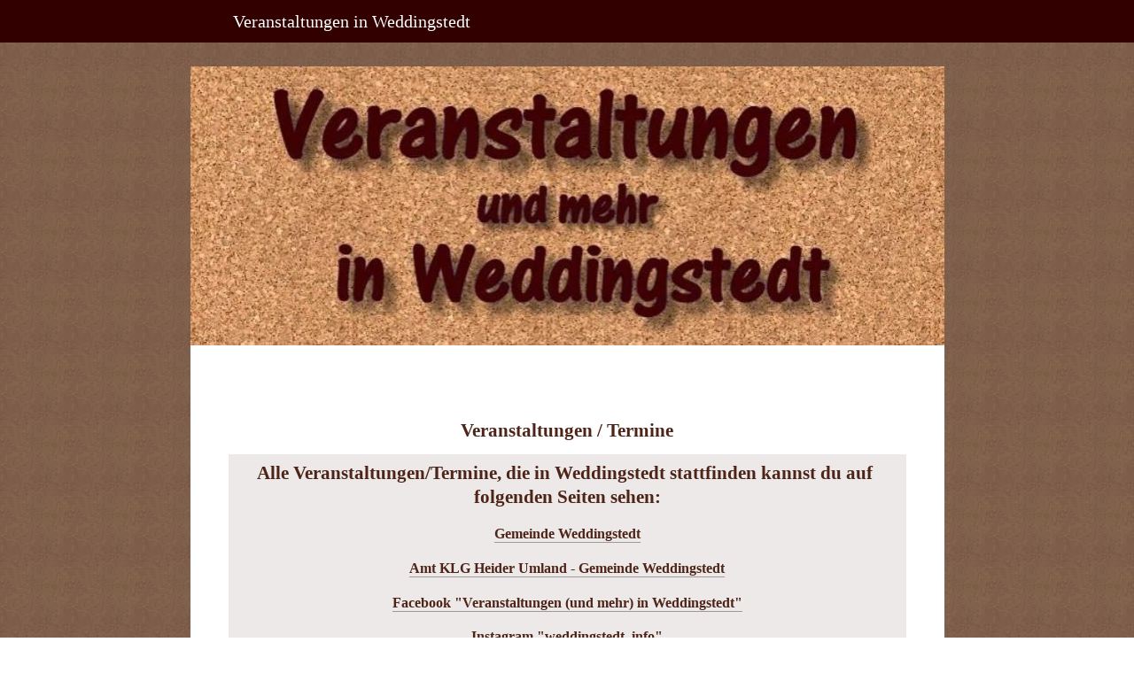

--- FILE ---
content_type: text/html
request_url: https://veranstaltungen-weddingstedt.de/veranstaltungen
body_size: 97064
content:
<!DOCTYPE html>
<html lang="de" class=" cw-server-render-desktop chayns--desktop release" prefix="og: http://ogp.me/ns#" translate="no">
    <head>
      <meta charset="UTF-8">
      <meta name="viewport" content="width=device-width, initial-scale=1.0, user-scalable=no, minimum-scale=1, maximum-scale=1" />
      <meta http-equiv="X-UA-Compatible" content="ie=edge">
      <meta name="theme-color" content="#330000" />

      <link rel="dns-prefetch" href="https://cube.tobit.cloud"/>
      <link rel="dns-prefetch" href="https://tsimg.cloud"/>
      <link rel="dns-prefetch" href="https://api.chayns-static.space"/>
      <link rel="dns-prefetch" href="https://tapp.chayns-static.space"/>
      
      <script type="application/ld+json">[{"@context":"https://schema.org","@type":"Organization","@id":"https://veranstaltungen-weddingstedt.de","url":"https://veranstaltungen-weddingstedt.de","logo":{"@type":"ImageObject","@id":"https://sub60.tobit.com/l/75508-15379?size=144","url":"https://sub60.tobit.com/l/75508-15379?size=144"}}]</script><meta property="og:url" content="https://veranstaltungen-weddingstedt.de/veranstaltungen"/><meta property="og:type" content="website"/><meta name="twitter:card" content="summary_large_image"/><meta name="description" content="Veranstaltungen | Veranstaltungen in Weddingstedt .color__dialogHeader{            color: #4d2417;        }        .header__description a{            color:"/><meta property="og:description" content="Veranstaltungen | Veranstaltungen in Weddingstedt .color__dialogHeader{            color: #4d2417;        }        .header__description a{            color:"/><meta property="og:title" content="Veranstaltungen | Veranstaltungen in Weddingstedt"/><title>Veranstaltungen | Veranstaltungen in Weddingstedt</title><meta property="og:image" content="https://tsimg.cloud/75508-15379/a83566b7f53c961c2fe923ee713c8ef803f6addb.jpg"/><meta name="fb:app_id" content="472449496108149"/><meta name="title" content="Veranstaltungen | Veranstaltungen in Weddingstedt"/><meta name="keywords" content="Veranstaltungen,Weddingstedt,Facebook,Instagram,ItemSelectedBackgroundColor,Soziale,Medien,Smartphone,Termine,Gemeinde"/>
      

      

      
      

        <link rel="icon" href="https://tsimg.cloud/75508-15379/profile_w144-h144.png" type="image/png">
      <link rel="apple-touch-icon" sizes="57x57" href="https://tsimg.cloud/75508-15379/profile_w57-h57.png" />
<link rel="apple-touch-icon" sizes="76x76" href="https://tsimg.cloud/75508-15379/profile_w76-h76.png" />
<link rel="apple-touch-icon" sizes="114x114" href="https://tsimg.cloud/75508-15379/profile_w114-h114.png" />
<link rel="apple-touch-icon" sizes="228x228" href="https://tsimg.cloud/75508-15379/profile_w228-h228.png" />
<link rel="icon" href="https://tsimg.cloud/75508-15379/profile_w48-h48.png" sizes="48x48" type="image/png">
<link rel="icon" href="https://tsimg.cloud/75508-15379/profile_w96-h96.png" sizes="96x96" type="image/png">
<link rel="icon" href="https://tsimg.cloud/75508-15379/profile_w128-h128.png" sizes="128x128" type="image/png">
<link rel="icon" href="https://tsimg.cloud/75508-15379/profile_w144-h144.png" sizes="144x144" type="image/png">
<link rel="icon" href="https://tsimg.cloud/75508-15379/profile_w192-h192.png" sizes="192x192" type="image/png">
      <link id="chaynsApiCss" rel="stylesheet" type="text/css" href="https://style.tobit.cloud/css/v4.2/?siteId=75508-15379">

      <link rel="stylesheet" href="https://chayns-res.tobit.com/API/v3.1/dialog/css/dialog.css" media="print" onload="this.media='all'">
     
      <link data-chunk="index.client" rel="stylesheet" href="/static/css/index.client.001afd41.im.css"><style data-styled="true" data-styled-version="6.1.18">.cAhLtZ{color:var(--chayns-color--text);--chayns-color--100:#ede9e8;--chayns-color-rgb--100:237,233,232;--chayns-color--101:#ede9e8;--chayns-color-rgb--101:237,233,232;--chayns-color--102:#dbd3d1;--chayns-color-rgb--102:219,211,209;--chayns-color--103:#cabdb9;--chayns-color-rgb--103:202,189,185;--chayns-color--104:#b8a7a2;--chayns-color-rgb--104:184,167,162;--chayns-color--105:#a6928b;--chayns-color-rgb--105:166,146,139;--chayns-color--106:#947c74;--chayns-color-rgb--106:148,124,116;--chayns-color--107:#82665d;--chayns-color-rgb--107:130,102,93;--chayns-color--108:#715045;--chayns-color-rgb--108:113,80,69;--chayns-color--109:#5f3a2e;--chayns-color-rgb--109:95,58,46;--chayns-color--200:#e4e4e4;--chayns-color-rgb--200:228,228,228;--chayns-color--201:#d5d1d0;--chayns-color-rgb--201:213,209,208;--chayns-color--202:#c6bebb;--chayns-color-rgb--202:198,190,187;--chayns-color--203:#b7aaa7;--chayns-color-rgb--203:183,170,167;--chayns-color--204:#a89792;--chayns-color-rgb--204:168,151,146;--chayns-color--205:#99847e;--chayns-color-rgb--205:153,132,126;--chayns-color--206:#897169;--chayns-color-rgb--206:137,113,105;--chayns-color--207:#7a5e55;--chayns-color-rgb--207:122,94,85;--chayns-color--208:#6b4a40;--chayns-color-rgb--208:107,74,64;--chayns-color--209:#5c372b;--chayns-color-rgb--209:92,55,43;--chayns-color--300:#242424;--chayns-color-rgb--300:36,36,36;--chayns-color--301:#282423;--chayns-color-rgb--301:40,36,35;--chayns-color--302:#2c2421;--chayns-color-rgb--302:44,36,33;--chayns-color--303:#302420;--chayns-color-rgb--303:48,36,32;--chayns-color--304:#34241f;--chayns-color-rgb--304:52,36,31;--chayns-color--305:#39241e;--chayns-color-rgb--305:57,36,30;--chayns-color--306:#3d241c;--chayns-color-rgb--306:61,36,28;--chayns-color--307:#41241b;--chayns-color-rgb--307:65,36,27;--chayns-color--308:#45241a;--chayns-color-rgb--308:69,36,26;--chayns-color--309:#492418;--chayns-color-rgb--309:73,36,24;--chayns-color--400:#ede9e8;--chayns-color-rgb--400:237,233,232;--chayns-color--401:#ede9e8;--chayns-color-rgb--401:237,233,232;--chayns-color--402:#dbd3d1;--chayns-color-rgb--402:219,211,209;--chayns-color--403:#cabdb9;--chayns-color-rgb--403:202,189,185;--chayns-color--404:#b8a7a2;--chayns-color-rgb--404:184,167,162;--chayns-color--405:#a6928b;--chayns-color-rgb--405:166,146,139;--chayns-color--406:#947c74;--chayns-color-rgb--406:148,124,116;--chayns-color--407:#82665d;--chayns-color-rgb--407:130,102,93;--chayns-color--408:#715045;--chayns-color-rgb--408:113,80,69;--chayns-color--409:#5f3a2e;--chayns-color-rgb--409:95,58,46;--chayns-color--000:#ffffff;--chayns-color-rgb--000:255,255,255;--chayns-color--001:#f7f7f7;--chayns-color-rgb--001:247,247,247;--chayns-color--002:#e6e6e6;--chayns-color-rgb--002:230,230,230;--chayns-color--003:#bfbfbf;--chayns-color-rgb--003:191,191,191;--chayns-color--004:#999999;--chayns-color-rgb--004:153,153,153;--chayns-color--005:#808080;--chayns-color-rgb--005:128,128,128;--chayns-color--006:#666666;--chayns-color-rgb--006:102,102,102;--chayns-color--007:#404040;--chayns-color-rgb--007:64,64,64;--chayns-color--008:#191919;--chayns-color-rgb--008:25,25,25;--chayns-color--009:#000000;--chayns-color-rgb--009:0,0,0;--chayns-color--secondary-100:#ede9e8;--chayns-color-rgb--secondary-100:237,233,232;--chayns-color--secondary-101:#ede9e8;--chayns-color-rgb--secondary-101:237,233,232;--chayns-color--secondary-102:#dbd3d1;--chayns-color-rgb--secondary-102:219,211,209;--chayns-color--secondary-103:#cabdb9;--chayns-color-rgb--secondary-103:202,189,185;--chayns-color--secondary-104:#b8a7a2;--chayns-color-rgb--secondary-104:184,167,162;--chayns-color--secondary-105:#a6928b;--chayns-color-rgb--secondary-105:166,146,139;--chayns-color--secondary-106:#947c74;--chayns-color-rgb--secondary-106:148,124,116;--chayns-color--secondary-107:#82665d;--chayns-color-rgb--secondary-107:130,102,93;--chayns-color--secondary-108:#715045;--chayns-color-rgb--secondary-108:113,80,69;--chayns-color--secondary-109:#5f3a2e;--chayns-color-rgb--secondary-109:95,58,46;--chayns-color--secondary-200:#e4e4e4;--chayns-color-rgb--secondary-200:228,228,228;--chayns-color--secondary-201:#d5d1d0;--chayns-color-rgb--secondary-201:213,209,208;--chayns-color--secondary-202:#c6bebb;--chayns-color-rgb--secondary-202:198,190,187;--chayns-color--secondary-203:#b7aaa7;--chayns-color-rgb--secondary-203:183,170,167;--chayns-color--secondary-204:#a89792;--chayns-color-rgb--secondary-204:168,151,146;--chayns-color--secondary-205:#99847e;--chayns-color-rgb--secondary-205:153,132,126;--chayns-color--secondary-206:#897169;--chayns-color-rgb--secondary-206:137,113,105;--chayns-color--secondary-207:#7a5e55;--chayns-color-rgb--secondary-207:122,94,85;--chayns-color--secondary-208:#6b4a40;--chayns-color-rgb--secondary-208:107,74,64;--chayns-color--secondary-209:#5c372b;--chayns-color-rgb--secondary-209:92,55,43;--chayns-color--secondary-300:#242424;--chayns-color-rgb--secondary-300:36,36,36;--chayns-color--secondary-301:#282423;--chayns-color-rgb--secondary-301:40,36,35;--chayns-color--secondary-302:#2c2421;--chayns-color-rgb--secondary-302:44,36,33;--chayns-color--secondary-303:#302420;--chayns-color-rgb--secondary-303:48,36,32;--chayns-color--secondary-304:#34241f;--chayns-color-rgb--secondary-304:52,36,31;--chayns-color--secondary-305:#39241e;--chayns-color-rgb--secondary-305:57,36,30;--chayns-color--secondary-306:#3d241c;--chayns-color-rgb--secondary-306:61,36,28;--chayns-color--secondary-307:#41241b;--chayns-color-rgb--secondary-307:65,36,27;--chayns-color--secondary-308:#45241a;--chayns-color-rgb--secondary-308:69,36,26;--chayns-color--secondary-309:#492418;--chayns-color-rgb--secondary-309:73,36,24;--chayns-color--secondary-400:#ede9e8;--chayns-color-rgb--secondary-400:237,233,232;--chayns-color--secondary-401:#ede9e8;--chayns-color-rgb--secondary-401:237,233,232;--chayns-color--secondary-402:#dbd3d1;--chayns-color-rgb--secondary-402:219,211,209;--chayns-color--secondary-403:#cabdb9;--chayns-color-rgb--secondary-403:202,189,185;--chayns-color--secondary-404:#b8a7a2;--chayns-color-rgb--secondary-404:184,167,162;--chayns-color--secondary-405:#a6928b;--chayns-color-rgb--secondary-405:166,146,139;--chayns-color--secondary-406:#947c74;--chayns-color-rgb--secondary-406:148,124,116;--chayns-color--secondary-407:#82665d;--chayns-color-rgb--secondary-407:130,102,93;--chayns-color--secondary-408:#715045;--chayns-color-rgb--secondary-408:113,80,69;--chayns-color--secondary-409:#5f3a2e;--chayns-color-rgb--secondary-409:95,58,46;--chayns-color--primary:#4d2417;--chayns-color-rgb--primary:77,36,23;--chayns-color--secondary:#4d2417;--chayns-color-rgb--secondary:77,36,23;--chayns-color--headline:#4d2417;--chayns-color-rgb--headline:77,36,23;--chayns-color--headline-1:#4d2417;--chayns-color-rgb--headline-1:77,36,23;--chayns-color--headline-2:#4d2417;--chayns-color-rgb--headline-2:77,36,23;--chayns-color--headline-3:#4d2417;--chayns-color-rgb--headline-3:77,36,23;--chayns-color--headline-4:#4d2417;--chayns-color-rgb--headline-4:77,36,23;--chayns-color--headline-5:#4d2417;--chayns-color-rgb--headline-5:77,36,23;--chayns-color--text:#222222;--chayns-color-rgb--text:34,34,34;--chayns-color--footer:#808080;--chayns-color-rgb--footer:128,128,128;--chayns-color--cw-body-background:#FFFFFF;--chayns-color-rgb--cw-body-background:255,255,255;--chayns-color--red:#976464;--chayns-color-rgb--red:151,100,100;--chayns-color--green:#349044;--chayns-color-rgb--green:52,144,68;--chayns-color--wrong:#96060B;--chayns-color-rgb--wrong:150,6,11;--chayns-color--depend-on-brightness:#947c74;--chayns-color-rgb--depend-on-brightness:148,124,116;--chayns-color--red-1:#5a0303;--chayns-color-rgb--red-1:90,3,3;--chayns-color--red-2:#96060b;--chayns-color-rgb--red-2:150,6,11;--chayns-color--red-3:#ca8181;--chayns-color-rgb--red-3:202,129,129;--chayns-color--red-4:#e9cccc;--chayns-color-rgb--red-4:233,204,204;--chayns-color--yellow-1:#9F5F00;--chayns-color-rgb--yellow-1:159,95,0;--chayns-color--yellow-2:#FF9800;--chayns-color-rgb--yellow-2:255,152,0;--chayns-color--yellow-3:#FFB74D;--chayns-color-rgb--yellow-3:255,183,77;--chayns-color--yellow-4:#FFF3E0;--chayns-color-rgb--yellow-4:255,243,224;--chayns-color--green-1:#074709;--chayns-color-rgb--green-1:7,71,9;--chayns-color--green-2:#0e7710;--chayns-color-rgb--green-2:14,119,16;--chayns-color--green-3:#85ba87;--chayns-color-rgb--green-3:133,186,135;--chayns-color--green-4:#cde3ce;--chayns-color-rgb--green-4:205,227,206;}/*!sc*/
data-styled.g49[id="sc-eRJQtA"]{content:"cAhLtZ,"}/*!sc*/
.ellipsis{overflow:hidden;text-overflow:ellipsis;white-space:nowrap;}/*!sc*/
footer{font-size:0.85rem;color:#888;margin:10px 0 0;}/*!sc*/
footer a{color:#888;letter-spacing:-0.3px;}/*!sc*/
data-styled.g50[id="sc-global-vzyDb1"]{content:"sc-global-vzyDb1,"}/*!sc*/
.ckWcAT{position:relative;padding:0px;}/*!sc*/
.ckWcAT .color-scheme-provider :is(h1,.h1, h2, .h2, h3, .h3, h4, .h4, h5, .h5, h6, .h6):first-child{margin-top:0;}/*!sc*/
data-styled.g181[id="sc-tNJLU"]{content:"ckWcAT,"}/*!sc*/
*,*::before,*::after{box-sizing:border-box;}/*!sc*/
data-styled.g182[id="sc-global-bZiEUh1"]{content:"sc-global-bZiEUh1,"}/*!sc*/
</style>

    </head>
    <body>
      <script>
        if (!/messagePlugin|customtappiframe|^mobileView$|^$/i.test(window.name)) {
            window.name = "";
        }
      </script>
      

      <style data-styled="true" data-styled-version="6.1.17">.hCgwZB{color:var(--chayns-color--text);--chayns-color--100:#ede9e8;--chayns-color-rgb--100:237,233,232;--chayns-color--101:#ede9e8;--chayns-color-rgb--101:237,233,232;--chayns-color--102:#dbd3d1;--chayns-color-rgb--102:219,211,209;--chayns-color--103:#cabdb9;--chayns-color-rgb--103:202,189,185;--chayns-color--104:#b8a7a2;--chayns-color-rgb--104:184,167,162;--chayns-color--105:#a6928b;--chayns-color-rgb--105:166,146,139;--chayns-color--106:#947c74;--chayns-color-rgb--106:148,124,116;--chayns-color--107:#82665d;--chayns-color-rgb--107:130,102,93;--chayns-color--108:#715045;--chayns-color-rgb--108:113,80,69;--chayns-color--109:#5f3a2e;--chayns-color-rgb--109:95,58,46;--chayns-color--200:#e4e4e4;--chayns-color-rgb--200:228,228,228;--chayns-color--201:#d5d1d0;--chayns-color-rgb--201:213,209,208;--chayns-color--202:#c6bebb;--chayns-color-rgb--202:198,190,187;--chayns-color--203:#b7aaa7;--chayns-color-rgb--203:183,170,167;--chayns-color--204:#a89792;--chayns-color-rgb--204:168,151,146;--chayns-color--205:#99847e;--chayns-color-rgb--205:153,132,126;--chayns-color--206:#897169;--chayns-color-rgb--206:137,113,105;--chayns-color--207:#7a5e55;--chayns-color-rgb--207:122,94,85;--chayns-color--208:#6b4a40;--chayns-color-rgb--208:107,74,64;--chayns-color--209:#5c372b;--chayns-color-rgb--209:92,55,43;--chayns-color--300:#242424;--chayns-color-rgb--300:36,36,36;--chayns-color--301:#282423;--chayns-color-rgb--301:40,36,35;--chayns-color--302:#2c2421;--chayns-color-rgb--302:44,36,33;--chayns-color--303:#302420;--chayns-color-rgb--303:48,36,32;--chayns-color--304:#34241f;--chayns-color-rgb--304:52,36,31;--chayns-color--305:#39241e;--chayns-color-rgb--305:57,36,30;--chayns-color--306:#3d241c;--chayns-color-rgb--306:61,36,28;--chayns-color--307:#41241b;--chayns-color-rgb--307:65,36,27;--chayns-color--308:#45241a;--chayns-color-rgb--308:69,36,26;--chayns-color--309:#492418;--chayns-color-rgb--309:73,36,24;--chayns-color--400:#ede9e8;--chayns-color-rgb--400:237,233,232;--chayns-color--401:#ede9e8;--chayns-color-rgb--401:237,233,232;--chayns-color--402:#dbd3d1;--chayns-color-rgb--402:219,211,209;--chayns-color--403:#cabdb9;--chayns-color-rgb--403:202,189,185;--chayns-color--404:#b8a7a2;--chayns-color-rgb--404:184,167,162;--chayns-color--405:#a6928b;--chayns-color-rgb--405:166,146,139;--chayns-color--406:#947c74;--chayns-color-rgb--406:148,124,116;--chayns-color--407:#82665d;--chayns-color-rgb--407:130,102,93;--chayns-color--408:#715045;--chayns-color-rgb--408:113,80,69;--chayns-color--409:#5f3a2e;--chayns-color-rgb--409:95,58,46;--chayns-color--000:#ffffff;--chayns-color-rgb--000:255,255,255;--chayns-color--001:#f7f7f7;--chayns-color-rgb--001:247,247,247;--chayns-color--002:#e6e6e6;--chayns-color-rgb--002:230,230,230;--chayns-color--003:#bfbfbf;--chayns-color-rgb--003:191,191,191;--chayns-color--004:#999999;--chayns-color-rgb--004:153,153,153;--chayns-color--005:#808080;--chayns-color-rgb--005:128,128,128;--chayns-color--006:#666666;--chayns-color-rgb--006:102,102,102;--chayns-color--007:#404040;--chayns-color-rgb--007:64,64,64;--chayns-color--008:#191919;--chayns-color-rgb--008:25,25,25;--chayns-color--009:#000000;--chayns-color-rgb--009:0,0,0;--chayns-color--secondary-100:#ede9e8;--chayns-color-rgb--secondary-100:237,233,232;--chayns-color--secondary-101:#ede9e8;--chayns-color-rgb--secondary-101:237,233,232;--chayns-color--secondary-102:#dbd3d1;--chayns-color-rgb--secondary-102:219,211,209;--chayns-color--secondary-103:#cabdb9;--chayns-color-rgb--secondary-103:202,189,185;--chayns-color--secondary-104:#b8a7a2;--chayns-color-rgb--secondary-104:184,167,162;--chayns-color--secondary-105:#a6928b;--chayns-color-rgb--secondary-105:166,146,139;--chayns-color--secondary-106:#947c74;--chayns-color-rgb--secondary-106:148,124,116;--chayns-color--secondary-107:#82665d;--chayns-color-rgb--secondary-107:130,102,93;--chayns-color--secondary-108:#715045;--chayns-color-rgb--secondary-108:113,80,69;--chayns-color--secondary-109:#5f3a2e;--chayns-color-rgb--secondary-109:95,58,46;--chayns-color--secondary-200:#e4e4e4;--chayns-color-rgb--secondary-200:228,228,228;--chayns-color--secondary-201:#d5d1d0;--chayns-color-rgb--secondary-201:213,209,208;--chayns-color--secondary-202:#c6bebb;--chayns-color-rgb--secondary-202:198,190,187;--chayns-color--secondary-203:#b7aaa7;--chayns-color-rgb--secondary-203:183,170,167;--chayns-color--secondary-204:#a89792;--chayns-color-rgb--secondary-204:168,151,146;--chayns-color--secondary-205:#99847e;--chayns-color-rgb--secondary-205:153,132,126;--chayns-color--secondary-206:#897169;--chayns-color-rgb--secondary-206:137,113,105;--chayns-color--secondary-207:#7a5e55;--chayns-color-rgb--secondary-207:122,94,85;--chayns-color--secondary-208:#6b4a40;--chayns-color-rgb--secondary-208:107,74,64;--chayns-color--secondary-209:#5c372b;--chayns-color-rgb--secondary-209:92,55,43;--chayns-color--secondary-300:#242424;--chayns-color-rgb--secondary-300:36,36,36;--chayns-color--secondary-301:#282423;--chayns-color-rgb--secondary-301:40,36,35;--chayns-color--secondary-302:#2c2421;--chayns-color-rgb--secondary-302:44,36,33;--chayns-color--secondary-303:#302420;--chayns-color-rgb--secondary-303:48,36,32;--chayns-color--secondary-304:#34241f;--chayns-color-rgb--secondary-304:52,36,31;--chayns-color--secondary-305:#39241e;--chayns-color-rgb--secondary-305:57,36,30;--chayns-color--secondary-306:#3d241c;--chayns-color-rgb--secondary-306:61,36,28;--chayns-color--secondary-307:#41241b;--chayns-color-rgb--secondary-307:65,36,27;--chayns-color--secondary-308:#45241a;--chayns-color-rgb--secondary-308:69,36,26;--chayns-color--secondary-309:#492418;--chayns-color-rgb--secondary-309:73,36,24;--chayns-color--secondary-400:#ede9e8;--chayns-color-rgb--secondary-400:237,233,232;--chayns-color--secondary-401:#ede9e8;--chayns-color-rgb--secondary-401:237,233,232;--chayns-color--secondary-402:#dbd3d1;--chayns-color-rgb--secondary-402:219,211,209;--chayns-color--secondary-403:#cabdb9;--chayns-color-rgb--secondary-403:202,189,185;--chayns-color--secondary-404:#b8a7a2;--chayns-color-rgb--secondary-404:184,167,162;--chayns-color--secondary-405:#a6928b;--chayns-color-rgb--secondary-405:166,146,139;--chayns-color--secondary-406:#947c74;--chayns-color-rgb--secondary-406:148,124,116;--chayns-color--secondary-407:#82665d;--chayns-color-rgb--secondary-407:130,102,93;--chayns-color--secondary-408:#715045;--chayns-color-rgb--secondary-408:113,80,69;--chayns-color--secondary-409:#5f3a2e;--chayns-color-rgb--secondary-409:95,58,46;--chayns-color--primary:#4d2417;--chayns-color-rgb--primary:77,36,23;--chayns-color--secondary:#4d2417;--chayns-color-rgb--secondary:77,36,23;--chayns-color--headline:#4d2417;--chayns-color-rgb--headline:77,36,23;--chayns-color--headline-1:#4d2417;--chayns-color-rgb--headline-1:77,36,23;--chayns-color--headline-2:#4d2417;--chayns-color-rgb--headline-2:77,36,23;--chayns-color--headline-3:#4d2417;--chayns-color-rgb--headline-3:77,36,23;--chayns-color--headline-4:#4d2417;--chayns-color-rgb--headline-4:77,36,23;--chayns-color--headline-5:#4d2417;--chayns-color-rgb--headline-5:77,36,23;--chayns-color--text:#222222;--chayns-color-rgb--text:34,34,34;--chayns-color--footer:#808080;--chayns-color-rgb--footer:128,128,128;--chayns-color--cw-body-background:#FFFFFF;--chayns-color-rgb--cw-body-background:255,255,255;--chayns-color--red:#976464;--chayns-color-rgb--red:151,100,100;--chayns-color--green:#349044;--chayns-color-rgb--green:52,144,68;--chayns-color--wrong:#96060B;--chayns-color-rgb--wrong:150,6,11;--chayns-color--depend-on-brightness:#947c74;--chayns-color-rgb--depend-on-brightness:148,124,116;--chayns-color--red-1:#5a0303;--chayns-color-rgb--red-1:90,3,3;--chayns-color--red-2:#96060b;--chayns-color-rgb--red-2:150,6,11;--chayns-color--red-3:#ca8181;--chayns-color-rgb--red-3:202,129,129;--chayns-color--red-4:#e9cccc;--chayns-color-rgb--red-4:233,204,204;--chayns-color--yellow-1:#9F5F00;--chayns-color-rgb--yellow-1:159,95,0;--chayns-color--yellow-2:#FF9800;--chayns-color-rgb--yellow-2:255,152,0;--chayns-color--yellow-3:#FFB74D;--chayns-color-rgb--yellow-3:255,183,77;--chayns-color--yellow-4:#FFF3E0;--chayns-color-rgb--yellow-4:255,243,224;--chayns-color--green-1:#074709;--chayns-color-rgb--green-1:7,71,9;--chayns-color--green-2:#0e7710;--chayns-color-rgb--green-2:14,119,16;--chayns-color--green-3:#85ba87;--chayns-color-rgb--green-3:133,186,135;--chayns-color--green-4:#cde3ce;--chayns-color-rgb--green-4:205,227,206;}/*!sc*/
.hCgwZB .color-scheme-provider :is(h1,.h1, h2, .h2, h3, .h3, h4, .h4, h5, .h5, h6, .h6):first-child{margin-top:0;}/*!sc*/
data-styled.g108[id="sc-icsLOd"]{content:"hCgwZB,"}/*!sc*/
.ellipsis{overflow:hidden;text-overflow:ellipsis;white-space:nowrap;}/*!sc*/
footer{font-size:0.85rem;color:#888;margin:10px 0 0;}/*!sc*/
footer a{color:#888;letter-spacing:-0.3px;}/*!sc*/
data-styled.g109[id="sc-global-vzyDb1"]{content:"sc-global-vzyDb1,"}/*!sc*/
.ellipsis{overflow:hidden;text-overflow:ellipsis;white-space:nowrap;}/*!sc*/
footer{font-size:0.85rem;color:#888;margin:10px 0 0;}/*!sc*/
footer a{color:#888;letter-spacing:-0.3px;}/*!sc*/
data-styled.g313[id="sc-global-vzyDb2"]{content:"sc-global-vzyDb2,"}/*!sc*/
.ellipsis{overflow:hidden;text-overflow:ellipsis;white-space:nowrap;}/*!sc*/
footer{font-size:0.85rem;color:#888;margin:10px 0 0;}/*!sc*/
footer a{color:#888;letter-spacing:-0.3px;}/*!sc*/
data-styled.g314[id="sc-global-vzyDb3"]{content:"sc-global-vzyDb3,"}/*!sc*/
.ellipsis{overflow:hidden;text-overflow:ellipsis;white-space:nowrap;}/*!sc*/
footer{font-size:0.85rem;color:#888;margin:10px 0 0;}/*!sc*/
footer a{color:#888;letter-spacing:-0.3px;}/*!sc*/
data-styled.g315[id="sc-global-vzyDb4"]{content:"sc-global-vzyDb4,"}/*!sc*/
</style><style data-styled="true" data-styled-version="6.1.17">.ggKweX{width:100%;}/*!sc*/
.pagemaker__content>.ggKweX+.ggKweX{margin-top:0;}/*!sc*/
.pagemaker__content>.ggKweX+.text-element-wrapper{margin-top:0;}/*!sc*/
data-styled.g297[id="TextElementBeta-styles__StyledTextElementWrapper-euiOvQ"]{content:"ggKweX,"}/*!sc*/
.chayns-text-editor-v4--shared{box-sizing:border-box;display:block flow-root;width:100%;}/*!sc*/
.chayns-text-editor-v4--shared.chayns-text-editor-v4--single-line p,.chayns-text-editor-v4--shared.chayns-text-editor-v4--single-line h1,.chayns-text-editor-v4--shared.chayns-text-editor-v4--single-line h2,.chayns-text-editor-v4--shared.chayns-text-editor-v4--single-line h3,.chayns-text-editor-v4--shared.chayns-text-editor-v4--single-line h4,.chayns-text-editor-v4--shared.chayns-text-editor-v4--single-line footer{overflow:hidden;text-overflow:ellipsis;}/*!sc*/
.chayns-text-editor-v4--shared li>p{margin-top:0;margin-bottom:0;}/*!sc*/
.chayns-text-editor-v4--shared .text-editor-emoji{font-family:var(
                --chayns-text-editor--emoji-font-family,
                'inherit'
            );font-size:1.3em;line-height:0;}/*!sc*/
.chayns-text-editor-v4--shared a.blockMediaLink{pointer-events:none;}/*!sc*/
.chayns-text-editor-v4--shared a.blockMediaLink img{pointer-events:all;}/*!sc*/
.chayns-text-editor-v4--shared a.blockMediaLink video{pointer-events:all;}/*!sc*/
.chayns-text-editor-v4--shared .tableWrapper{display:table;width:100%;table-layout:fixed;}/*!sc*/
.chayns-text-editor-v4--shared table{border-collapse:collapse;margin:0;table-layout:fixed;max-width:100%;}/*!sc*/
.chayns-text-editor-v4--shared table td>*:first-child{margin-top:0;}/*!sc*/
.chayns-text-editor-v4--shared table td:last-child{margin-bottom:0;}/*!sc*/
.chayns-text-editor-v4--shared table colgroup{max-width:100%;}/*!sc*/
.chayns-text-editor-v4--shared table tr{height:fit-content;}/*!sc*/
.chayns-text-editor-v4--shared table td[functiontype]{padding:0;}/*!sc*/
.chayns-text-editor-v4--shared table td,.chayns-text-editor-v4--shared table th{border:1px solid #ddd;box-sizing:border-box;min-width:1em;padding:4px;position:relative;vertical-align:top;height:100%;}/*!sc*/
.chayns-text-editor-v4--shared table th{font-weight:bold;text-align:left;}/*!sc*/
.chayns-text-editor-v4--shared table .tableCellLink{display:block;width:100%;height:100%;border-bottom:none;padding:4px;}/*!sc*/
.chayns-text-editor-v4--shared .media-wrapper{display:block;line-height:0;position:relative;float:none;margin:5px auto;max-width:100%;clear:both;}/*!sc*/
.chayns-text-editor-v4--shared .media-wrapper--inline{display:inline;}/*!sc*/
.chayns-text-editor-v4--shared .media-wrapper--gallery{cursor:pointer;}/*!sc*/
.chayns-text-editor-v4--shared .media-wrapper--alignment-left{float:left;margin:6px 4% 6px 0;max-width:calc(
                        100% - 10px
                    );}/*!sc*/
.chayns-text-editor-v4--shared .media-wrapper--alignment-right{float:right;margin:6px 0 6px 4%;max-width:calc(
                        100% - 5px
                    );}/*!sc*/
.chayns-text-editor-v4--shared .media-wrapper--alignment-inline{margin:0px 0 0px 0;max-width:100%;display:inline-block;vertical-align:middle;}/*!sc*/
.chayns-text-editor-v4--shared .media-wrapper .media{max-width:100%;border-radius:0;object-fit:cover;}/*!sc*/
.chayns-text-editor-v4--shared .media-wrapper .media--circle{border-radius:50%;}/*!sc*/
.chayns-text-editor-v4--shared .media-wrapper .video-play-button{position:absolute;width:100%;height:100%;left:0;top:0;cursor:pointer;font-size:45px;color:rgb(241, 241, 241);display:flex;align-items:center;justify-content:center;filter:drop-shadow(2px 4px 6px rgba(0, 0, 0, 0.3));z-index:1;}/*!sc*/
.chayns-text-editor-v4--shared .horizontal-rule{width:80%;margin-left:auto;margin-right:auto;border-radius:0;box-sizing:border-box;clear:both;}/*!sc*/
.chayns-text-editor-v4--shared .horizontal-rule--full-width{width:100%;}/*!sc*/
.chayns-text-editor-v4--shared .horizontal-rule--solid{border-style:solid;border-top:none;}/*!sc*/
.chayns-text-editor-v4--shared .horizontal-rule--dashed{border-style:dashed;border-top:none;background-color:transparent;}/*!sc*/
.chayns-text-editor-v4--shared .horizontal-rule--dotted{border-style:dotted;border-top:none;background-color:transparent;}/*!sc*/
.chayns-text-editor-v4--shared .horizontal-rule--double{border-bottom-style:solid;border-top-style:solid;border-left-style:none;border-right-style:none;background-color:transparent;}/*!sc*/
.chayns-text-editor-v4--shared .horizontal-rule--gradient{border:none;}/*!sc*/
.chayns-text-editor-v4--user-mode{white-space:pre-wrap;}/*!sc*/
.chayns-text-editor-v4--user-mode.chayns-text-editor-v4--single-line{white-space:nowrap;}/*!sc*/
.accordion--open .accordion__head .chayns-text-editor-v4--single-line{white-space:pre-wrap;}/*!sc*/
.chayns-text-editor-v4--user-mode{word-wrap:break-word;}/*!sc*/
.chayns-text-editor-v4--user-mode p:empty:before,.chayns-text-editor-v4--user-mode h1:empty:before,.chayns-text-editor-v4--user-mode h2:empty:before,.chayns-text-editor-v4--user-mode h3:empty:before,.chayns-text-editor-v4--user-mode h4:empty:before,.chayns-text-editor-v4--user-mode footer:empty:before{content:' ';white-space:pre;}/*!sc*/
.chayns-text-editor-v4--user-mode .hideTableBorder td{border:none;}/*!sc*/
table .tableCellLink{cursor:pointer;}/*!sc*/
table .tableCellLink:hover{opacity:0.8;}/*!sc*/
data-styled.g300[id="sc-global-sBXeV1"]{content:"sc-global-sBXeV1,"}/*!sc*/
.pagemaker-css-boundary .input--border-design{background-color:var(--chayns-color--100);}/*!sc*/
.pagemaker-css-boundary .tapp{padding:0!important;}/*!sc*/
.pagemaker-css-boundary .accordion__head>.accordion__head__title{display:flex;align-items:center;}/*!sc*/
.pagemaker__content--usermode{display:flex;flex-wrap:wrap;align-items:center;flex-direction:column;margin:0!important;}/*!sc*/
.pagemaker__content--usermode .accordion__content{padding-bottom:0;}/*!sc*/
.pagemaker__content--usermode .accordion__content+.accordion{margin-top:9px;}/*!sc*/
.pagemaker__content--usermode .accordion__body>.accordion__content:last-child{margin-bottom:9px;}/*!sc*/
.pagemaker__content--usermode ul{padding-inline-start:40px!important;}/*!sc*/
.pagemaker__content--usermode .accordion__content{padding-bottom:0;}/*!sc*/
.pagemaker__content--usermode .accordion__content+.accordion{margin-top:9px;}/*!sc*/
.pagemaker__content--usermode .accordion__body>.accordion__content:last-child{margin-bottom:9px;}/*!sc*/
.pagemaker__content--usermode .Section-styles__StyledSection-fmVIWV.fullScreen+:not(.Section-styles__StyledSection-fmVIWV){margin-top:15px;}/*!sc*/
.pagemaker__content--usermode>*{width:100%;width:-webkit-fill-available;width:-moz-available;max-width:765px;margin-left:10px;margin-right:10px;}/*!sc*/
.pagemaker__content--usermode>*:not(.accordion){margin-top:8px;}/*!sc*/
.pagemaker__content--usermode>:first-child{margin-top:15px;}/*!sc*/
.pagemaker__content--usermode>:not(.Section-styles__StyledSection-fmVIWV.wideMode):last-child{margin-bottom:20px;}/*!sc*/
@media (orientation:landscape){.pagemaker__content--usermode .hide-landscape{display:none;}}/*!sc*/
@media (orientation:portrait){.pagemaker__content--usermode .hide-portrait{display:none;}}/*!sc*/
@media (min-width:851px){.pagemaker__content--usermode .Section-styles__StyledSection-fmVIWV.fullScreen+:not(.Section-styles__StyledSection-fmVIWV){margin-top:35px;}.pagemaker__content--usermode>*{margin-left:43px;margin-right:43px;}.pagemaker__content--usermode>:first-child{margin-top:35px;}.pagemaker__content--usermode>:not(.Section-styles__StyledSection-fmVIWV.wideMode):last-child{margin-bottom:30px;}}/*!sc*/
.pagemaker__content--usermode>.wideMode{max-width:100%;margin-left:0;margin-right:0;}/*!sc*/
data-styled.g310[id="sc-global-fMUzLw1"]{content:"sc-global-fMUzLw1,"}/*!sc*/
</style><div id="cw"><div class="sc-tNJLU ckWcAT page-provider"><div class="sc-eRJQtA cAhLtZ color-scheme-provider"><div class="cw-background chayns__background-color--101"><div class="background-element repeat" style="background-image:url(//tsimg.cloud/75508-15379/5c66cb3a8caff921eb3e066a19bd36e31e9db681.jpg)"></div></div><div class="cw-default"><div style="min-height:calc(100vh - 115px)" class="cw-content"><div class="cw-header"><header class="cw-location-bar no-height"><div class="cw-location-bar-content docked wide"><div class="chayns__background-color--309 cw-location-bar-background" style="background-color:#330000;opacity:1;background-size:cover"></div><div class="cw-left" style="opacity:1"><div class="cw-location-logo-text notranslate h1">Veranstaltungen in Weddingstedt</div></div><div class="cw-right"><div class="search-input notranslate"><i class="react-chayns-icon fa fa-search search-input__icon react-chayns-icon--clickable" style="color:#fff"></i><div class="input--border-design search-input__input input--bottom-dynamic" style="color:#fff"><div class="input__input-wrapper"><input type="text" id="location-bar__search-input" required="" autoComplete="off" value=""/><label for="location-bar__search-input"><div class="space"></div><div class="ellipsis">Finden</div></label></div></div></div><div style="--chayns-color--text:#222222;--chayns-color--headline:#4d2417"><div class="language-wrapper"></div></div><div style="--chayns-color--text:#222222;--chayns-color--headline:#4d2417"><div class="context--menu-wrapper notranslate"><i style="color:#fff" class="react-chayns-icon ts-ellipsis_v"></i></div></div></div></div></header><div class="cw-location-bar-check-element"></div><div><div style="padding-top:37.016%" class="cw-cover"><div class="cw-cover-content" style="transform:translate3d(0, 0px, 0)"><picture><source media="(min-width: 851px)" srcSet="https://tsimg.cloud/75508-15379/a83566b7f53c961c2fe923ee713c8ef803f6addb_w951-h352.jpg"/><source media="(min-width: 751px)" srcSet="https://tsimg.cloud/75508-15379/a83566b7f53c961c2fe923ee713c8ef803f6addb_w851-h315.jpg"/><source media="(min-width: 651px)" srcSet="https://tsimg.cloud/75508-15379/a83566b7f53c961c2fe923ee713c8ef803f6addb_w751-h278.jpg"/><source media="(min-width: 551px)" srcSet="https://tsimg.cloud/75508-15379/a83566b7f53c961c2fe923ee713c8ef803f6addb_w651-h241.jpg"/><source media="(min-width: 451px)" srcSet="https://tsimg.cloud/75508-15379/a83566b7f53c961c2fe923ee713c8ef803f6addb_w551-h204.jpg"/><source media="(min-width: 351px)" srcSet="https://tsimg.cloud/75508-15379/a83566b7f53c961c2fe923ee713c8ef803f6addb_w451-h167.jpg"/><img class="cw-img" src="https://tsimg.cloud/75508-15379/a83566b7f53c961c2fe923ee713c8ef803f6addb_w851-h315.jpg" alt=""/></picture></div></div></div></div><div class="cw-body-wrapper"><div style="--chayns-color--100:#ffffff;--chayns-color-rgb--100:255, 255, 255;--chayns-color--202:#dddddd;--chayns-color-rgb--202:221, 221, 221;--chayns-color--text:#222222;--chayns-color-rgb--text:34, 34, 34;--chayns-color--headline:#222222;--chayns-color-rgb--headline:34, 34, 34;--chayns-color--primary:#222222;--chayns-color-rgb--primary:34, 34, 34;--ribbon-opacity:1;--ribbon-blur:undefinedpx" class=""><div class="cw-ribbon-menu no-height"><div class="cw-ribbon-menu-bar chayns__background-color--100"><div class="cw-ribbon-menu-content hidden"><div class="cw-nav-button" style="color:#222"><span></span><span></span><span></span></div><div class="cw-ribbon-list"><a href="/aboutus" class="no-link-style chayns__color--202 cw-item"><div class="notranslate cw-link chayns__color--text">Willkommen</div></a><a href="/überdieseSeite" class="no-link-style chayns__color--202 cw-item"><div class="notranslate cw-link chayns__color--text">Über diese Seite</div></a><a href="/ticker" class="no-link-style chayns__color--202 cw-item"><div class="notranslate cw-link chayns__color--text">Neuigkeiten</div></a><a href="/veranstaltungen" class="no-link-style chayns__color--202 cw-item selected"><div class="notranslate cw-link chayns__color--text">Veranstaltungen</div></a><div class="cw-popup-wrapper chayns__color--202"><div class="cw-link chayns__color--text"><span class="notranslate">Dorfflohmarkt</span></div><div style="background-color:#fff;max-height:25px" class="cw-popup"><a href="/dorfflohmarkt" class="no-link-style chayns__color--202 cw-item"><i class="cw-icon chayns__color--headline fa fa-sun"></i><div class="notranslate cw-link chayns__color--text">Plakat</div></a><a href="/dorfflohmarkt-anmeldung" class="no-link-style chayns__color--202 cw-item"><i class="cw-icon chayns__color--headline fa fa-info-circle"></i><div class="notranslate cw-link chayns__color--text">Anmeldung</div></a><a href="/dorfflohmarkt-lageplan" class="no-link-style chayns__color--202 cw-item"><i class="cw-icon chayns__color--headline fa fa-shopping-bag"></i><div class="notranslate cw-link chayns__color--text">Lageplan</div></a></div></div><a href="/kontakt" class="no-link-style chayns__color--202 cw-item"><div class="notranslate cw-link chayns__color--text">Kontakt</div></a><div class="cw-popup-wrapper chayns__color--202"><div class="cw-link chayns__color--text"><span class="notranslate">Soziale Medien</span></div><div style="background-color:#fff;max-height:25px" class="cw-popup"><a href="/facebook" class="no-link-style chayns__color--202 cw-item"><i class="cw-icon chayns__color--headline  fab fa-facebook-square"></i><div class="notranslate cw-link chayns__color--text">Facebook</div></a><a href="/instagram" class="no-link-style chayns__color--202 cw-item"><i class="cw-icon chayns__color--headline  fab fa-instagram"></i><div class="notranslate cw-link chayns__color--text">Instagram</div></a><a href="/smartphone" class="no-link-style chayns__color--202 cw-item"><i class="cw-icon chayns__color--headline fa fa-mobile-alt"></i><div class="notranslate cw-link chayns__color--text">Smartphone</div></a></div></div><div class="cw-popup-wrapper chayns__color--202 hidden"><div class="cw-link chayns__color--text"><span class="notranslate">Mehr...</span></div><div style="background-color:#fff;max-height:25px" class="cw-popup"></div></div></div></div><div class="cw-absolute-navigation-wrapper"><div style="--header-bar-opacity:1;--navigation-opacity:1;--navigation-blur:0px;--body-background-opacity:1;pointer-events:initial"></div></div></div></div></div><div class="cw-body" style="padding-top:48px"><div class="cw-body-background"><div style="opacity:1;background-color:#fff" class="cw-color cw-body-background-color"></div></div><div class="cw-main-wrapper"><main class="cw-tapp" style="min-height:100vh"><div class="cw-fade-tapp cw-tapp-exclusive" style="opacity:1"><div class="cw-module-federation-tapp" name="TappIFrame_75508-15379_696320_undefined_undefined" data-cw-tapp-id="696320" data-cw-site-id="75508-15379"><div class="module-css"></div><!--$--><div><!--$--><!--$--><!--$--><div class="pagemaker-tapp-user pagemaker-css-boundary notranslate" data-pagemaker-session-id="3a200082-9536-457a-b731-7600308043a1"><div class="tapp" style="--default-font-size:var(--font-size);--topBarHeight:96px;--top-bottom-bar-height:96px;--initial-top-bottom-bar-height:96px"><div class="pagemaker__content pagemaker__content--usermode"><div class="TextElementBeta-styles__StyledTextElementWrapper-euiOvQ ggKweX"><div class="sc-icsLOd hCgwZB color-scheme-provider" style="--chayns-text-editor-active-button-color:#71b4ef;--chayns-text-editor-active-button-color-rgb:113, 180, 239;--chayns-text-editor-button-icon-color:#333333;--chayns-text-editor-button-icon-color-rgb:51, 51, 51;--chayns-text-editor--emoji-font-family:&quot;Noto Color Emoji&quot;"><!--$--><!--$--><!--$--><span class="notranslate chayns-text-editor-v4--user-mode chayns-text-editor-v4--shared" style="opacity:1;transition:opacity 0.5s ease"><h2 style="text-align:center"><strong>Veranstaltungen / Termine</strong></h2></span><!--/$--><!--/$--><!--/$--></div></div><div class="ContentCard-styles__StyledContentCard-jhCvl hEKYey content__card"><div class="TextElementBeta-styles__StyledTextElementWrapper-euiOvQ ggKweX"><div class="sc-icsLOd hCgwZB color-scheme-provider" style="--chayns-text-editor-active-button-color:#71b4ef;--chayns-text-editor-active-button-color-rgb:113, 180, 239;--chayns-text-editor-button-icon-color:#333333;--chayns-text-editor-button-icon-color-rgb:51, 51, 51;--chayns-text-editor--emoji-font-family:&quot;Noto Color Emoji&quot;"><!--$--><!--$--><!--$--><span class="notranslate chayns-text-editor-v4--user-mode chayns-text-editor-v4--shared" style="opacity:1;transition:opacity 0.5s ease"><h2 style="text-align:center"><strong>Alle Veranstaltungen/Termine, die in Weddingstedt stattfinden kannst du auf folgenden Seiten sehen:</strong></h2><h3 style="text-align:center"><a href="https://weddingstedt.de/" target="_blank" rel="noopener noreferrer nofollow" class="" title=""><strong>Gemeinde Weddingstedt</strong></a></h3><h3 style="text-align:center"><a href="https://www.amt-heider-umland.de/gemeinden/weddingstedt/leben-freizeit.html" target="_blank" rel="noopener noreferrer nofollow" class="" title=""><strong>Amt KLG Heider Umland - Gemeinde Weddingstedt</strong></a></h3><h3 style="text-align:center"><a href="https://www.facebook.com/VeranstaltungenInWeddingstedt/" target="_blank" rel="noopener noreferrer nofollow" class="" title=""><strong>Facebook &quot;Veranstaltungen (und mehr) in Weddingstedt&quot;</strong></a></h3><h3 style="text-align:center"><a href="https://www.instagram.com/weddingstedt_info/" target="_blank" rel="noopener noreferrer nofollow" class="" title=""><strong>Instagram &quot;weddingstedt_info&quot;</strong></a></h3></span><!--/$--><!--/$--><!--/$--></div></div></div><div class="TextElementBeta-styles__StyledTextElementWrapper-euiOvQ ggKweX"><div class="sc-icsLOd hCgwZB color-scheme-provider" style="--chayns-text-editor-active-button-color:#71b4ef;--chayns-text-editor-active-button-color-rgb:113, 180, 239;--chayns-text-editor-button-icon-color:#333333;--chayns-text-editor-button-icon-color-rgb:51, 51, 51;--chayns-text-editor--emoji-font-family:&quot;Noto Color Emoji&quot;"><!--$--><!--$--><!--$--><span class="notranslate chayns-text-editor-v4--user-mode chayns-text-editor-v4--shared" style="opacity:1;transition:opacity 0.5s ease"><div class="tableWrapper"><table style="width:100%"><colgroup><col/><col/><col/></colgroup><tbody><tr><td colSpan="1" rowspan="1"><p></p></td><td colSpan="1" rowspan="1"><p></p></td><td colSpan="1" rowspan="1"><p></p></td></tr><tr><td colSpan="1" rowspan="1"><p></p></td><td colSpan="1" rowspan="1"><p></p></td><td colSpan="1" rowspan="1"><p></p></td></tr><tr><td colSpan="1" rowspan="1"><p></p></td><td colSpan="1" rowspan="1"><p></p></td><td colSpan="1" rowspan="1"><p></p></td></tr></tbody></table></div></span><!--/$--><!--/$--><!--/$--></div></div><div class="ContentCard-styles__StyledContentCard-jhCvl hEKYey content__card"><div class="TextElementBeta-styles__StyledTextElementWrapper-euiOvQ ggKweX"><div class="sc-icsLOd hCgwZB color-scheme-provider" style="--chayns-text-editor-active-button-color:#71b4ef;--chayns-text-editor-active-button-color-rgb:113, 180, 239;--chayns-text-editor-button-icon-color:#333333;--chayns-text-editor-button-icon-color-rgb:51, 51, 51;--chayns-text-editor--emoji-font-family:&quot;Noto Color Emoji&quot;"><!--$--><!--$--><!--$--><span class="notranslate chayns-text-editor-v4--user-mode chayns-text-editor-v4--shared" style="opacity:1;transition:opacity 0.5s ease"><p></p></span><!--/$--><!--/$--><!--/$--></div></div></div></div></div></div><!--/$--><!--/$--><!--/$--></div><!--/$--></div></div></main></div></div></div><div class="cw-shadow-transition"></div></div></div><div class="bottom-bar-placeholder"></div><div data-portal-tappid="696320" data-portal-siteid="75508-15379"></div><div></div></div></div></div><script id="__INITIAL_DATA_pagemaker/textstrings__" type="application/json">{"language":"de","libraries":["pagemaker_v2_shared"],"data":{"de":{"pagemaker_v2_shared":{"txt_pagemaker_v2_shared_events_startTime":"Ab ##hour## Uhr","txt_pagemaker_v2_shared_uacGroups_add_error_unknown":"Beim Hinzufügen zur Gruppe ist ein Fehler aufgetreten.","txt_pagemaker_v2_shared_uacGroups_add_error_groupNotFound":"Die Gruppe konnte nicht gefunden werden.","txt_pagemaker_v2_shared_intercom_sendMessage_success":"Deine Nachricht wurde verschickt.","txt_pagemaker_v2_shared_daytimeText_morning":"Guten Morgen","txt_pagemaker_v2_shared_daytimeText_day":"Guten Tag","txt_pagemaker_v2_shared_daytimeText_evening":"Guten Abend","txt_pagemaker_v2_shared_uacGroups_add_error_alreadyInvitedToPayedGroup":"Eine Einladung zur Teilnahme an dieser Gruppe wurde Dir bereits gesendet.","txt_pagemaker_v2_shared_events_noEvents":"Es gibt keine Events","txt_pagemaker_v2_shared_intercom_buttonPlaceholder":"Absenden","txt_pagemaker_v2_shared_intercom_messagePlaceholder":"Nachricht","txt_pagemaker_v2_shared_news_filter_last7Days":"Letzte 7 Tage","txt_pagemaker_v2_shared_news_filter_last14Days":"Letzte 14 Tage","txt_pagemaker_v2_shared_news_filter_last24Hours":"Letzte 24 Stunden","txt_pagemaker_v2_shared_news_filter_lastMonth":"Letzter Monat","txt_pagemaker_v2_shared_news_noSearchResults":"Für die aktuelle Suche konnten keine News gefunden werden.","txt_pagemaker_v2_shared_uacGroups_add_success":"Du wurdest erfolgreich zur Gruppe hinzugefügt.","txt_pagemaker_v2_shared_uacGroups_add_successPayed":"Deine Antrag wurde erfolgreich gestellt. Eine Einladung wurde über Intercom an Dich gesendet.","txt_pagemaker_v2_shared_news_filter_button_label":"Alle","txt_pagemaker_v2_shared_news_filter_customized":"Benutzerdefiniert","txt_pagemaker_v2_shared_news_input_placeholder":"Finden","txt_pagemaker_v2_shared_badWorkaroundHeight":"715px","txt_pagemaker_v2_shared_uacGroups_subscriptionInterval_day":"Tag","txt_pagemaker_v2_shared_uacGroups_subscriptionInterval_days":"##days## Tage","txt_pagemaker_v2_shared_uacGroups_subscriptionInterval_week":"Woche","txt_pagemaker_v2_shared_uacGroups_subscriptionInterval_month":"Monat","txt_pagemaker_v2_shared_uacGroups_subscriptionInterval_year":"Jahr","txt_pagemaker_v2_shared_uacGroups_add_confirm_text":"Möchtest Du der Gruppe [b]##group##[/b] beitreten? Die Mitgliedschaft kostet Dich ##price##.","txt_pagemaker_v2_shared_uacGroups_add_confirm_admissionFee":"einmalig ##price##","txt_pagemaker_v2_shared_uacGroups_add_confirm_intervalDelimiter":"und danach","txt_pagemaker_v2_shared_uacGroups_add_confirm_subscriptionPrice":"##price## pro ##interval##","txt_pagemaker_v2_shared_uacGroups_add_confirm_button_accept":"Beitreten (kostenpfl.)","txt_pagemaker_v2_shared_uacGroups_add_confirm_pending":"Deine Anfrage auf Mitgliedschaft wurde abgeschickt und wird nun geprüft.","txt_pagemaker_v2_shared_uacGroups_membershipRequestPending":"Anfrage gesendet","txt_pagemaker_v2_shared_uacGroups_membershipInvitationPending":"offene Einladung"}}},"unsupportedLanguages":[]}</script><script id="__INITIAL_DATA_chayns-text-editor/textstrings__" type="application/json">{"language":"de","libraries":["TextEditorV4"],"data":{"de":{"TextEditorV4":{"txt_textEditorV4_toolbar_main_item_bold":"Fett","txt_textEditorV4_dialog_cancel":"Abbrechen","txt_textEditorV4_toolbar_shared_item_back":"Zurück","txt_textEditorV4_toolbar_main_item_formatting":"Formatierung","txt_textEditorV4_toolbar_main_item_italic":"Kursiv","txt_textEditorV4_toolbar_main_item_underline":"Unterstrichen","txt_textEditorV4_toolbar_main_item_strikeThrough":"Durchgestrichen","txt_textEditorV4_toolbar_main_item_superscript":"Hochgestellt","txt_textEditorV4_toolbar_main_item_subscript":"Tiefgestellt","txt_textEditorV4_toolbar_main_item_textColor":"Textfarbe","txt_textEditorV4_toolbar_main_item_highlightColor":"Hervorhebungsfarbe","txt_textEditorV4_toolbar_main_item_fontSize":"Schriftgröße","txt_textEditorV4_toolbar_main_item_removeTextFormatting":"Textformatierung entfernen","txt_textEditorV4_toolbar_main_item_noAutoTranslate":"Nicht automatisch übersetzen","txt_textEditorV4_toolbar_main_item_lineHeight":"Zeilenhöhe","txt_textEditorV4_toolbar_main_item_textAlignment":"Textausrichtung","txt_textEditorV4_toolbar_main_item_list":"Liste","txt_textEditorV4_toolbar_main_item_indent":"Einrücken","txt_textEditorV4_toolbar_main_item_outdent":"Ausrücken","txt_textEditorV4_toolbar_main_item_link":"Link","txt_textEditorV4_toolbar_main_item_image":"Bild","txt_textEditorV4_toolbar_main_item_video":"Video","txt_textEditorV4_toolbar_main_item_table":"Tabelle","txt_textEditorV4_toolbar_main_item_horizontalRule":"Horizontale Linie","txt_textEditorV4_toolbar_main_item_textVariable":"Textvariable","txt_textEditorV4_toolbar_main_item_emoji":"Emoji","txt_textEditorV4_toolbar_main_item_fontawesomeIcon":"Zeichen","txt_textEditorV4_toolbar_main_item_undo":"Rückgängig","txt_textEditorV4_toolbar_main_item_redo":"Wiederholen","txt_textEditorV4_toolbar_main_dropdownList_formatting_paragraph":"Normal","txt_textEditorV4_toolbar_main_dropdownList_formatting_heading1":"Überschrift 1","txt_textEditorV4_toolbar_main_dropdownList_formatting_heading2":"Überschrift 2","txt_textEditorV4_toolbar_main_dropdownList_formatting_heading3":"Überschrift 3","txt_textEditorV4_toolbar_main_dropdownList_formatting_heading4":"Überschrift 4","txt_textEditorV4_toolbar_main_dropdownList_formatting_footer":"Fußzeile","txt_textEditorV4_toolbar_main_dropdownList_textAlignment_left":"Links","txt_textEditorV4_toolbar_main_dropdownList_textAlignment_center":"Zentriert","txt_textEditorV4_toolbar_main_dropdownList_textAlignment_right":"Rechts","txt_textEditorV4_toolbar_main_dropdownList_textAlignment_justify":"Blocksatz","txt_textEditorV4_toolbar_main_dropdownList_list_unorderedList":"Ungeordnete Liste","txt_textEditorV4_toolbar_main_dropdownList_list_orderedList":"Geordnete Liste","txt_textEditorV4_toolbar_main_dropdownList_list_decimal":"Zahlen","txt_textEditorV4_toolbar_main_dropdownList_list_lowerAlpha":"Kleinbuchstaben","txt_textEditorV4_toolbar_main_dropdownList_list_upperAlpha":"Großbuchstaben","txt_textEditorV4_toolbar_main_dropdownList_list_lowerRoman":"Römisch (klein)","txt_textEditorV4_toolbar_main_dropdownList_list_upperRoman":"Römisch (groß)","txt_textEditorV4_toolbar_main_dropdownList_list_lowerGreek":"Griechisch (klein)","txt_textEditorV4_toolbar_main_dropdownList_list_disc":"Punkt","txt_textEditorV4_toolbar_main_dropdownList_list_circle":"Kreis","txt_textEditorV4_toolbar_main_dropdownList_list_square":"Quadrat","txt_textEditorV4_toolbar_main_dropdownList_shared_default":"Standard","txt_textEditorV4_toolbar_main_misc_resetColorToDefault":"Zurücksetzen","txt_textEditorV4_toolbar_horizontalRule_item_editHorizontalRule":"Horizontale Linie bearbeiten","txt_textEditorV4_toolbar_horizontalRule_item_removeHorizontalRule":"Horizontale Linie entfernen","txt_textEditorV4_toolbar_horizontalRule_label":"Horizontale Linie","txt_textEditorV4_toolbar_image_item_swapImage":"Bild austauschen","txt_textEditorV4_toolbar_image_item_editImage":"Bild bearbeiten","txt_textEditorV4_toolbar_image_item_customImageSize":"Benutzerdefinierte Bildgröße","txt_textEditorV4_toolbar_image_item_originalImageSize":"Originale Bildgröße","txt_textEditorV4_toolbar_image_item_useGalleryMode":"Galeriemodus verwenden","txt_textEditorV4_toolbar_image_item_altText":"Alternativtext","txt_textEditorV4_toolbar_image_item_deleteImage":"Bild entfernen","txt_textEditorV4_toolbar_image_item_alignment":"Bildausrichtung","txt_textEditorV4_toolbar_image_label":"Bild","txt_textEditorV4_toolbar_link_item_editLink":"Link bearbeiten","txt_textEditorV4_toolbar_link_item_removeLink":"Link entfernen","txt_textEditorV4_toolbar_link_label":"Link","txt_textEditorV4_toolbar_link_misc_page":"Page","txt_textEditorV4_toolbar_link_misc_url":"URL","txt_textEditorV4_toolbar_link_misc_protocol":"Protokoll","txt_textEditorV4_toolbar_link_misc_choosePage":"Page auswählen","txt_textEditorV4_toolbar_media_dropdownList_alignment_left":"Links","txt_textEditorV4_toolbar_media_dropdownList_alignment_center":"Zentriert","txt_textEditorV4_toolbar_media_dropdownList_alignment_right":"Rechts","txt_textEditorV4_toolbar_media_misc_widthWithInput":"Breite","txt_textEditorV4_toolbar_media_misc_widthWithoutInput":"Breite (Originalgröße)","txt_textEditorV4_toolbar_media_misc_widthUnit":"Breiteneinheit","txt_textEditorV4_toolbar_media_misc_altText":"Alternativtext","txt_textEditorV4_toolbar_table_item_editTable":"Tabelle bearbeiten","txt_textEditorV4_toolbar_table_item_removeTable":"Tabelle entfernen","txt_textEditorV4_toolbar_table_item_addRowAbove":"Zeile oberhalb hinzufügen","txt_textEditorV4_toolbar_table_item_addRowBelow":"Zeile unterhalb hinzufügen","txt_textEditorV4_toolbar_table_item_addColumnLeft":"Spalte links hinzufügen","txt_textEditorV4_toolbar_table_item_addColumnRight":"Spalte rechts hinzufügen","txt_textEditorV4_toolbar_table_item_removeRow":"Zeile entfernen","txt_textEditorV4_toolbar_table_item_removeColumn":"Spalte entfernen","txt_textEditorV4_toolbar_table_item_mergeCells":"Zellen verbinden","txt_textEditorV4_toolbar_table_item_splitCell":"Zelle teilen","txt_textEditorV4_toolbar_table_label":"Tabelle","txt_textEditorV4_toolbar_table_rowLabel":"Zeile","txt_textEditorV4_toolbar_table_columnLabel":"Spalte","txt_textEditorV4_toolbar_table_cellLabel":"Zelle","txt_textEditorV4_toolbar_textVariable_item_editTextVariable":"Textvariable bearbeiten","txt_textEditorV4_toolbar_textVariable_item_removeTextVariable":"Textvariable entfernen","txt_textEditorV4_toolbar_textVariable_label":"Textvariable","txt_textEditorV4_toolbar_video_item_swapVideo":"Video austauschen","txt_textEditorV4_toolbar_video_item_editVideo":"Video bearbeiten","txt_textEditorV4_toolbar_video_item_removeVideo":"Video entfernen","txt_textEditorV4_toolbar_video_item_alignment":"Videoausrichtung","txt_textEditorV4_toolbar_video_item_customVideoSize":"Benutzerdefinierte Videogröße","txt_textEditorV4_toolbar_video_item_originalVideoSize":"Originale Videogröße","txt_textEditorV4_toolbar_video_item_autoLoopVideo":"Video automatisch wiederholen","txt_textEditorV4_toolbar_video_item_autoplayVideo":"Video automatisch abspielen","txt_textEditorV4_toolbar_video_item_autoMuteVideo":"Video automatisch stummschalten","txt_textEditorV4_toolbar_video_item_showVideoControls":"Video-Steuerung anzeigen","txt_textEditorV4_toolbar_video_item_useGalleryMode":"Galeriemodus verwenden","txt_textEditorV4_toolbar_video_label":"Video","txt_textEditorV4_toolbar_video_dialog_muteVideoBecauseOfAutoplay":"Webbrowser spielen nur stummgeschaltete Videos automatisch ab. Das Video wird deshalb automatisch stummgeschaltet.","txt_textEditorV4_toolbar_video_dialog_disableAutoplayBecauseOfUnmute":"Webbrowser spielen nur stummgeschaltete Videos automatisch ab. Das automatische Abspielen wird deshalb deaktiviert.","txt_textEditorV4_toolbar_video_dialog_uploadError":"Beim Hochladen des Videos ist ein Fehler aufgetreten.","txt_textEditorV4_toolbar_video_dialog_uploadingVideo":"Video wird hochgeladen","txt_textEditorV4_toolbar_table_item_cellBackgroundColor":"Zellenhintergrundfarbe","txt_textEditorV4_dialog_cantInsertExternalVideos":"Das Einfügen von externen Videos wird nicht unterstützt. Versuche den Inhalt ohne das Video einzufügen.","txt_textEditorV4_dialog_externalImageUploadFailed":"Das Hochladen von externen Bildern ist fehlgeschlagen.","txt_textEditorV4_waitCursor_uploadingExternalImages":"Bilder werden hochgeladen","txt_textEditorV4_dialog_insert":"Einfügen","txt_textEditorV4_toolbar_table_dialog_rows":"Zeilen","txt_textEditorV4_toolbar_table_dialog_columns":"Spalten","txt_textEditorV4_dialog_save":"Speichern","txt_textEditorV4_toolbar_horizontalRule_dialog_thicknessPlaceholder":"Stärke (px)","txt_textEditorV4_toolbar_horizontalRule_dialog_useFullWidth":"Volle Breite","txt_textEditorV4_toolbar_horizontalRule_dialog_solid":"Durchgezogen","txt_textEditorV4_toolbar_horizontalRule_dialog_dashed":"Gestrichelt","txt_textEditorV4_toolbar_horizontalRule_dialog_dotted":"Gepunktet","txt_textEditorV4_toolbar_horizontalRule_dialog_double":"Doppelt","txt_textEditorV4_toolbar_horizontalRule_dialog_gradientVerticalUniform":"Vertikaler Verlauf (einfarbig)","txt_textEditorV4_toolbar_horizontalRule_dialog_gradientVerticalUnequal":"Vertikaler Verlauf (abgerundet)","txt_textEditorV4_toolbar_horizontalRule_dialog_gradientHorizontal":"Horizontaler Verlauf","txt_textEditorV4_misc_editorPlaceholder":"Hier klicken, um Text zu bearbeiten.","txt_textEditorV4_toolbar_textVariable_item_start":"Start","txt_textEditorV4_toolbar_textVariable_item_end":"Ende","txt_textEditorV4_toolbar_textVariable_item_duration":"Dauer (Sekunden)","txt_textEditorV4_toolbar_textVariable_item_delay":"Verzögerung (Sekunden)","txt_textEditorV4_toolbar_textVariable_item_name":"Vorname","txt_textEditorV4_toolbar_textVariable_item_surname":"Nachname","txt_textEditorV4_toolbar_textVariable_item_nameAfterComma":"Vorname nach Komma","txt_textEditorV4_toolbar_textVariable_item_salutation":"Anrede","txt_textEditorV4_toolbar_textVariable_item_salutationAfterComma":"Anrede nach Komma","txt_textEditorV4_toolbar_textVariable_item_greeting":"Gruß","txt_textEditorV4_toolbar_textVariable_item_counter":"Zähler","txt_textEditorV4_misc_textVariables":"Textvariablen","txt_textEditorV4_misc_noResult":"Kein Ergebnis","txt_textEditorV4_misc_greetingMorning":"Guten Morgen","txt_textEditorV4_misc_greetingHello":"Hallo","txt_textEditorV4_misc_greetingEvening":"Guten Abend","txt_textEditorV4_toolbar_link_misc_choseFile":"Datei auswählen","txt_textEditorV4_toolbar_link_misc_unknownFileName":"Unbekannte Datei","txt_textEditorV4_toolbar_image_imageLinkLabel":"Bild-Link","txt_textEditorV4_toolbar_video_videoLinkLabel":"Video-Link","txt_textEditorV4_dialog_insertionOfFilesNotSupported":"Das Einfügen von Dateien wird per Drag \u0026 Drop und Copy \u0026 Paste nicht unterstützt. Du kannst stattdessen einen Datei-Link über die Link Funktion in der Toolbar erstellen.","txt_textEditorV4_dialog_uploadFailed":"Das Hochladen ist fehlgeschlagen.","txt_textEditorV4_toolbar_video_item_poster":"Benutzerdefiniertes Vorschaubild","txt_textEditorV4_waitCursor_uploadingFiles":"Dateien werden hochgeladen","txt_textEditorV4_waitCursor_uploadingFile":"Datei wird hochgeladen","txt_textEditorV4_waitCursor_uploadingExternalImage":"Bild wird hochgeladen","txt_textEditorV4_dialog_insertionFailed":"Das Einfügen ist fehlgeschlagen.","txt_textEditorV4_dialog_ok":"OK","txt_textEditorV4_dialog_dontShowAgain":"Nicht mehr anzeigen","txt_textEditorV4_toolbar_main_item_marginTop":"Abstand oben","txt_textEditorV4_toolbar_main_item_marginBottom":"Abstand unten","txt_textEditorV4_toolbar_link_misc_file":"Datei","txt_textEditorV4_toolbar_link_misc_http":"unsichere Website (http://)","txt_textEditorV4_toolbar_link_misc_https":"Website (https://)","txt_textEditorV4_toolbar_link_misc_mailto":"E-Mail-Adresse (mailto:)","txt_textEditorV4_toolbar_link_misc_tel":"Telefonnummer (tel:)","txt_textEditorV4_toolbar_link_misc_pageWithExplanation":"Page auf einer chayns®Site™","txt_textEditorV4_toolbar_link_misc_unknownPage":"Unbekannte Page","txt_textEditorV4_toolbar_link_misc_fileWithExplanation":"Datei aus dem chayns®Space™","txt_textEditorV4_toolbar_link_misc_resetLink":"Link zurücksetzen","txt_textEditorV4_dialog_pasteHttpsUrl":"Du hast einen Link mit 'https://' Protokoll (sichere Website) eingefügt. Soll das Protokoll ausgewählt werden?","txt_textEditorV4_dialog_pasteHttpUrl":"Du hast einen Link mit 'http://' Protokoll (weniger sichere Website) eingefügt. Soll das Protokoll ausgewählt werden?","txt_textEditorV4_dialog_pasteMailtoUrl":"Du hast einen Link mit 'mailto:' Protokoll (E-Mail-Adresse) eingefügt. Soll das Protokoll ausgewählt werden?","txt_textEditorV4_dialog_pasteTelUrl":"Du hast einen Link mit 'tel:' Protokoll (Telefonnummer) eingefügt. Soll das Protokoll ausgewählt werden?","txt_textEditorV4_toolbar_link_misc_noFileSelected":"Keine Datei ausgewählt","txt_textEditorV4_toolbar_link_misc_noPageSelected":"Keine Page ausgewählt","txt_textEditorV4_misc_choose":"Wählen","txt_textEditorV4_toolbar_link_misc_unknownSite":"Unbekannte chayns®Site™","txt_textEditorV4_misc_change":"Ändern","txt_textEditorV4_toolbar_link_misc_pagemakerCustomLinkExplanation":"Hier kannst du einen Link zu einem Element der Seite erstellen. Gib die Zeichenfolge ein, die beim Teilen des Elements angezeigt wird, das verlinkt werden soll.","txt_textEditorV4_toolbar_link_misc_pagemakerCustomLinkPlaceholder":"Element (Optional)","txt_textEditorV4_toolbar_link_misc_pageSelectionNotSupported":"Die Auswahl von Pages anderer Sites wird aktuell noch nicht unterstützt.","txt_textEditorV4_misc_loading":"Lädt...","txt_textEditorV4_toolbar_image_item_circleImage":"Kreisform","txt_textEditorV4_toolbar_table_item_verticalAlign_top":"Oben","txt_textEditorV4_toolbar_table_item_verticalAlign_middle":"Mitte","txt_textEditorV4_toolbar_table_item_verticalAlign_bottom":"Unten","txt_textEditorV4_toolbar_table_item_verticalAlign_title":"Vertikale Ausrichtung","txt_textEditorV4_toolbar_table_item_tableBorder":"Tabellenränder","txt_textEditorV4_toolbar_video_dialog_insertionError":"Beim Einfügen des Videos ist ein Fehler aufgetreten.","txt_textEditorV4_toolbar_link_misc_pageOptional":"Page (Optional)","txt_textEditorV4_toolbar_link_misc_urlParameter":"URL-Parameter (Optional)","txt_textEditorV4_toolbar_link_misc_key":"Schlüssel","txt_textEditorV4_toolbar_link_misc_value":"Wert","txt_textEditorV4_toolbar_link_misc_website":"Website","txt_textEditorV4_toolbar_link_misc_emailAdress":"E-Mail-Adresse","txt_textEditorV4_toolbar_link_misc_phoneNumber":"Telefonnummer","txt_textEditorV4_dialog_preventInvalidImage":"Das Einfügen, Bearbeiten oder Verschieben des Bildes ist fehlgeschlagen, weil es nicht korrekt hochgeladen oder gespeichert wurde. Bitte kopiere das Bild und füge es erneut ein, damit es korrekt hochgeladen und gespeichert wird.","txt_textEditorV4_dialog_preventInvalidVideo":"Das Einfügen, Bearbeiten oder Verschieben des Videos ist fehlgeschlagen, weil es nicht korrekt hochgeladen oder gespeichert wurde. Bitte füge es erneut ein, damit es korrekt hochgeladen und gespeichert wird.","txt_textEditorV4_dialog_noPagesFound":"Für die ausgewählte chayns®Site™ wurde keine Page gefunden.","txt_textEditorV4_toolbar_media_dropdownList_alignment_inline":"Mit Text in einer Zeile","txt_textEditorV4_toolbar_table_cellLinkLabel":"Zellen-Link","txt_textEditorV4_toolbar_link_dialog_text":"Text","txt_textEditorV4_toolbar_main_item_file":"Datei","txt_textEditorV4_misc_genderGreeting_male":"Herr","txt_textEditorV4_misc_genderGreeting_female":"Frau","txt_textEditorV4_misc_genderGreeting_other":"Herr/Frau","txt_textEditorV4_dialog_uacGroups_success":"Du wurdest erfolgreich zur Gruppe hinzugefügt.","txt_textEditorV4_dialog_uacGroups_confirm_accept":"Beitreten (kostenpfl.)","txt_textEditorV4_dialog_uacGroups_confirm_intervalDelimiter":"und danach","txt_textEditorV4_dialog_uacGroups_confirm_pending":"Deine Anfrage auf Mitgliedschaft wurde abgeschickt und wird nun geprüft.","txt_textEditorV4_dialog_uacGroups_confirm_subscriptionPrice":"##price## pro ##interval##","txt_textEditorV4_dialog_uacGroups_confirm_text":"Möchtest Du der Gruppe [b]##group##[/b] beitreten? Die Mitgliedschaft kostet Dich ##price##.","txt_textEditorV4_dialog_uacGroups_confirm_admissionFee":"einmalig ##price##","txt_textEditorV4_dialog_uacGroups_subscriptionInterval_day":"Tag","txt_textEditorV4_dialog_uacGroups_subscriptionInterval_days":"##days## Tage","txt_textEditorV4_dialog_uacGroups_subscriptionInterval_month":"Monat","txt_textEditorV4_dialog_uacGroups_subscriptionInterval_week":"Woche","txt_textEditorV4_dialog_uacGroups_subscriptionInterval_year":"Jahr","txt_textEditorV4_dialog_uacGroups_successPayed":"Deine Antrag wurde erfolgreich gestellt. Eine Einladung wurde über Intercom an Dich gesendet.","txt_textEditorV4_dialog_uacGroups_error_alreadyInvitedToPayedGroup":"Eine Einladung zur Teilnahme an dieser Gruppe wurde Dir bereits gesendet.","txt_textEditorV4_dialog_uacGroups_error_groupNotFound":"Die Gruppe konnte nicht gefunden werden.","txt_textEditorV4_dialog_uacGroups_error_unknown":"Beim Hinzufügen zur Gruppe ist ein Fehler aufgetreten.","txt_textEditorV4_dialog_openInSameWindow":"Im gleichen Fenster öffnen","txt_textEditorV4_toolbar_link_misc_js":"Javascript","txt_textEditorV4_toolbar_link_misc_prev":"Vorherige Page","txt_textEditorV4_toolbar_link_misc_next":"Nächste Page","txt_textEditorV4_toolbar_link_misc_uacAdd":"Zu Gruppe hinzufügen","txt_textEditorV4_toolbar_link_misc_uacRemove":"Aus Gruppe entfernen"}}},"unsupportedLanguages":[]}</script><script id="__INITIAL_DATA_pagemaker/75508-15379_696320__" type="application/json">{"events":{"data":{},"status":{}},"newsPlugin":{"data":{},"status":{},"mashupSources":[],"mashupStatus":"uninitialized"},"portalPage":{"partnerLocations":[],"selectedPartnerLocation":null},"misc":{"topBarHeight":96,"bottomBarHeight":0,"webviewOffset":0,"clientRender":false,"sessionId":"3a200082-9536-457a-b731-7600308043a1","initialized":true,"clientMaxHeight":null,"dndPosition":null},"elements":{"ids":["root","3345b0c9","c6d6d8bc","726fb907","7ecb2da7","3345b0c9/1","f3536190","f3536190/1","f3536190/3","f3536190/6","f3536190/9","f3536190/12","726fb9070","7ecb2da70","7ecb2da70/1","3345b0c9/1-0","f3536190/1-0","f3536190/3-0","f3536190/6-0","f3536190/9-0","f3536190/12-0","726fb907000","726fb907001","726fb907002","726fb9070000","726fb9070001","726fb9070002","726fb907/1","726fb907/2","726fb907/3","726fb9070010","726fb9070011","726fb9070012","726fb907/4","726fb907/5","726fb907/6","726fb9070020","726fb9070021","726fb9070022","726fb907/7","726fb907/8","726fb907/9"],"entities":{"root":{"children":["3345b0c9","c6d6d8bc","726fb907","7ecb2da7"],"shortUuid":"root","attributes":{"creationTime":"2022-11-10T09:46:37.1072203+00:00","modifiedTime":"2024-10-31T10:46:08.142Z","templateId":14}},"3345b0c9":{"children":["3345b0c9/1"],"shortUuid":"3345b0c9","parentId":"root","type":47,"attributes":{}},"c6d6d8bc":{"children":["f3536190"],"shortUuid":"c6d6d8bc","parentId":"root","type":16,"attributes":{}},"726fb907":{"children":["726fb9070"],"shortUuid":"726fb907","parentId":"root","type":47,"attributes":{}},"7ecb2da7":{"children":["7ecb2da70"],"shortUuid":"7ecb2da7","parentId":"root","type":16,"attributes":{}},"3345b0c9/1":{"children":["3345b0c9/1-0"],"shortUuid":"3345b0c9/1","parentId":"3345b0c9","tag":"heading","attributes":{"textAlign":"center","level":2}},"f3536190":{"children":["f3536190/1","f3536190/3","f3536190/6","f3536190/9","f3536190/12"],"shortUuid":"f3536190","parentId":"c6d6d8bc","type":47,"attributes":{}},"f3536190/1":{"children":["f3536190/1-0"],"shortUuid":"f3536190/1","parentId":"f3536190","tag":"heading","attributes":{"textAlign":"center","level":2}},"f3536190/3":{"children":["f3536190/3-0"],"shortUuid":"f3536190/3","parentId":"f3536190","tag":"heading","attributes":{"textAlign":"center","level":3}},"f3536190/6":{"children":["f3536190/6-0"],"shortUuid":"f3536190/6","parentId":"f3536190","tag":"heading","attributes":{"textAlign":"center","level":3}},"f3536190/9":{"children":["f3536190/9-0"],"shortUuid":"f3536190/9","parentId":"f3536190","tag":"heading","attributes":{"textAlign":"center","level":3}},"f3536190/12":{"children":["f3536190/12-0"],"shortUuid":"f3536190/12","parentId":"f3536190","tag":"heading","attributes":{"textAlign":"center","level":3}},"726fb9070":{"children":["726fb907000","726fb907001","726fb907002"],"shortUuid":"726fb9070","parentId":"726fb907","tag":"table","attributes":{}},"7ecb2da70":{"children":["7ecb2da70/1"],"shortUuid":"7ecb2da70","parentId":"7ecb2da7","type":47,"attributes":{}},"7ecb2da70/1":{"shortUuid":"7ecb2da70/1","parentId":"7ecb2da70","tag":"p","attributes":{},"children":[]},"3345b0c9/1-0":{"shortUuid":"3345b0c9/1-0","parentId":"3345b0c9/1","content":"Veranstaltungen / Termine","tag":"text","marks":[{"type":"bold","attrs":null}],"attributes":{},"children":[]},"f3536190/1-0":{"shortUuid":"f3536190/1-0","parentId":"f3536190/1","content":"Alle Veranstaltungen/Termine, die in Weddingstedt stattfinden kannst du auf folgenden Seiten sehen:","tag":"text","marks":[{"type":"bold","attrs":null}],"attributes":{},"children":[]},"f3536190/3-0":{"shortUuid":"f3536190/3-0","parentId":"f3536190/3","content":"Gemeinde Weddingstedt","tag":"text","marks":[{"type":"link","attrs":{"href":"https://weddingstedt.de/"}},{"type":"bold","attrs":null}],"attributes":{},"children":[]},"f3536190/6-0":{"shortUuid":"f3536190/6-0","parentId":"f3536190/6","content":"Amt KLG Heider Umland - Gemeinde Weddingstedt","tag":"text","marks":[{"type":"link","attrs":{"href":"https://www.amt-heider-umland.de/gemeinden/weddingstedt/leben-freizeit.html"}},{"type":"bold","attrs":null}],"attributes":{},"children":[]},"f3536190/9-0":{"shortUuid":"f3536190/9-0","parentId":"f3536190/9","content":"Facebook \"Veranstaltungen (und mehr) in Weddingstedt\"","tag":"text","marks":[{"type":"link","attrs":{"href":"https://www.facebook.com/VeranstaltungenInWeddingstedt/"}},{"type":"bold","attrs":null}],"attributes":{},"children":[]},"f3536190/12-0":{"shortUuid":"f3536190/12-0","parentId":"f3536190/12","content":"Instagram \"weddingstedt_info\"","tag":"text","marks":[{"type":"link","attrs":{"href":"https://www.instagram.com/weddingstedt_info/"}},{"type":"bold","attrs":null}],"attributes":{},"children":[]},"726fb907000":{"children":["726fb9070000","726fb9070001","726fb9070002"],"shortUuid":"726fb907000","parentId":"726fb9070","tag":"tableRow","attributes":{}},"726fb907001":{"children":["726fb9070010","726fb9070011","726fb9070012"],"shortUuid":"726fb907001","parentId":"726fb9070","tag":"tableRow","attributes":{}},"726fb907002":{"children":["726fb9070020","726fb9070021","726fb9070022"],"shortUuid":"726fb907002","parentId":"726fb9070","tag":"tableRow","attributes":{}},"726fb9070000":{"children":["726fb907/1"],"shortUuid":"726fb9070000","parentId":"726fb907000","tag":"tableCell","attributes":{}},"726fb9070001":{"children":["726fb907/2"],"shortUuid":"726fb9070001","parentId":"726fb907000","tag":"tableCell","attributes":{}},"726fb9070002":{"children":["726fb907/3"],"shortUuid":"726fb9070002","parentId":"726fb907000","tag":"tableCell","attributes":{}},"726fb907/1":{"shortUuid":"726fb907/1","parentId":"726fb9070000","tag":"p","attributes":{},"children":[]},"726fb907/2":{"shortUuid":"726fb907/2","parentId":"726fb9070001","tag":"p","attributes":{},"children":[]},"726fb907/3":{"shortUuid":"726fb907/3","parentId":"726fb9070002","tag":"p","attributes":{},"children":[]},"726fb9070010":{"children":["726fb907/4"],"shortUuid":"726fb9070010","parentId":"726fb907001","tag":"tableCell","attributes":{}},"726fb9070011":{"children":["726fb907/5"],"shortUuid":"726fb9070011","parentId":"726fb907001","tag":"tableCell","attributes":{}},"726fb9070012":{"children":["726fb907/6"],"shortUuid":"726fb9070012","parentId":"726fb907001","tag":"tableCell","attributes":{}},"726fb907/4":{"shortUuid":"726fb907/4","parentId":"726fb9070010","tag":"p","attributes":{},"children":[]},"726fb907/5":{"shortUuid":"726fb907/5","parentId":"726fb9070011","tag":"p","attributes":{},"children":[]},"726fb907/6":{"shortUuid":"726fb907/6","parentId":"726fb9070012","tag":"p","attributes":{},"children":[]},"726fb9070020":{"children":["726fb907/7"],"shortUuid":"726fb9070020","parentId":"726fb907002","tag":"tableCell","attributes":{}},"726fb9070021":{"children":["726fb907/8"],"shortUuid":"726fb9070021","parentId":"726fb907002","tag":"tableCell","attributes":{}},"726fb9070022":{"children":["726fb907/9"],"shortUuid":"726fb9070022","parentId":"726fb907002","tag":"tableCell","attributes":{}},"726fb907/7":{"shortUuid":"726fb907/7","parentId":"726fb9070020","tag":"p","attributes":{},"children":[]},"726fb907/8":{"shortUuid":"726fb907/8","parentId":"726fb9070021","tag":"p","attributes":{},"children":[]},"726fb907/9":{"shortUuid":"726fb907/9","parentId":"726fb9070022","tag":"p","attributes":{},"children":[]}},"uuidMapping":{},"uacRights":[],"fromWebsocket":true,"lockedTextEditors":{},"pendingTextUpdates":0,"status":"fulfilled","errorMessage":null,"currentTextEditor":null,"isDraggingElement":false},"promotionsV2":{"promotions":[],"promotionsTapp":[],"promotionStatus":"uninitialized","promotionsTappStatus":"uninitialized"},"streams":{"pluginIds":[],"pluginEntities":{},"pluginStatus":"uninitialized","devices":[],"devicesStatus":"uninitialized"},"gallery":{"imageGalleries":[],"galleryStatus":"uninitialized"},"uac":{"uacGroups":[],"uacStatus":"uninitialized"},"uacServiceApi":{"queries":{},"mutations":{},"provided":{},"subscriptions":{},"config":{"online":true,"focused":true,"middlewareRegistered":true,"refetchOnFocus":false,"refetchOnReconnect":false,"refetchOnMountOrArgChange":false,"keepUnusedDataFor":60,"reducerPath":"uacServiceApi","invalidationBehavior":"delayed"}},"history":{"entries":[],"historyStatus":"uninitialized"},"accordion":{},"grid":{"past":[],"present":{"columnCountS":12,"columnCountM":12,"columnCountL":12,"items":[],"selectedDeviceSize":"L"},"future":[],"group":null,"_latestUnfiltered":{"columnCountS":12,"columnCountM":12,"columnCountL":12,"items":[],"selectedDeviceSize":"L"},"index":0,"limit":1}}</script>
      <script>window.cwInfo = {"isAdminMode":false,"isSiteIdInUrlRequired":false,"isChaynsApp":false,"isNativeApp":false,"isMobile":false,"isMobileDevice":false,"supportsWebp":true,"clientUserAgent":"Mozilla/5.0 (Macintosh; Intel Mac OS X 10_15_7) AppleWebKit/537.36 (KHTML, like Gecko) Chrome/131.0.0.0 Safari/537.36; ClaudeBot/1.0; +claudebot@anthropic.com)","version":"1.0.1522","basePath":"/","assetPath":"/","urlParameter":{},"startTappId":93,"site":{"displayDomain":"veranstaltungen-weddingstedt.de","domain":"veranstaltungen-weddingstedt.de","id":"75508-15379","locationId":153014,"locationPersonId":"143-26330","title":"Veranstaltungen in Weddingstedt","imageTimestamp":1769296440000,"hasImprint":true,"forceColorMode":false,"language":"de","repeatHeaderBackgroundImage":false,"hideRibbonMenuIcon":false,"license":{"model":"basic","isPro":false},"colorSchemeId":17,"designSettings":{"colorMode":2,"color":"#4d2417","fontId":3,"font":{"id":3,"name":"Lato","backup":"Tahoma","hasBold":true,"factor":0.992237,"lineHeightFactor":1,"wordSpacing":0,"letterSpacing":0},"fontSizePx":15,"headlineFont":{"id":0,"hasBold":false,"factor":0,"lineHeightFactor":1,"wordSpacing":0,"letterSpacing":0},"iconStyle":0,"backgroundType":1,"backgroundColor":"#330000","headerBarColor":"#330000","accordionLines":true,"cardBorderRadius":0,"cardBackgroundOpacity":1,"cardShadow":0},"paragraphFormats":[],"icon":"https://tsimg.cloud/75508-15379/profile.png"},"tapps":[{"id":-200,"type":10,"showName":"ChaynsID","isShowNameTranslated":true,"icon":"ts-fingerprint","iconStyle":0,"iconType":0,"viewMode":0,"hideFromMenu":false,"uacGroups":[],"tapps":[{"id":439482,"type":1,"showName":"Anmelden","isShowNameTranslated":true,"icon":"ts-fingerprint","iconStyle":0,"iconType":0,"url":"https://login.chayns.net/v3/index.html?color=7D7D7D\u0026colormode=2\u0026siteId=00000\u0026font=2\u0026sso_exclude=6\u0026AppVersion=##version##\u0026lang=##lang##\u0026OS=##os##\u0026TappID=439482","customUrl":"tapp/439482","viewMode":3,"hideFromMenu":false,"uacGroups":[],"tapps":[],"requiresLogin":false,"showMobile":true,"showApp":true,"showDesktop":true,"path":"/tapp/439482","sortId":999,"postTobitAccessToken":false,"useChatHead":false,"minAge":0,"managerUacGroups":[],"clientTokenType":0,"ignoreComingSoon":false,"denyUacGroups":[],"specialType":0,"siteId":"75508-15379","isProOnly":false,"isBeta":false,"mainGroupId":1}],"requiresLogin":false,"showMobile":false,"showApp":false,"showDesktop":false,"sortId":-10002,"postTobitAccessToken":false,"useChatHead":false,"minAge":0,"managerUacGroups":[],"clientTokenType":0,"ignoreComingSoon":false,"denyUacGroups":[],"specialType":0,"siteId":"75508-15379","isProOnly":false,"isBeta":false},{"id":-500,"type":10,"showName":"Standard","isShowNameTranslated":true,"icon":"ts-globe","iconStyle":0,"iconType":0,"viewMode":0,"hideFromMenu":false,"uacGroups":[],"tapps":[{"id":93,"type":1,"showName":"Willkommen","isShowNameTranslated":true,"icon":"fa-home","iconStyle":0,"iconType":0,"url":"pagemaker_v2:AppWrapper@https://tapp.chayns-static.space/pagemaker/v1/client/v2.remoteEntry.js","customUrl":"aboutus","viewMode":2,"hideFromMenu":false,"uacGroups":[],"tapps":[],"requiresLogin":false,"showMobile":true,"showApp":true,"showDesktop":true,"path":"/aboutus","sortId":100,"postTobitAccessToken":true,"useChatHead":false,"minAge":0,"managerUacGroups":[],"clientTokenType":0,"ignoreComingSoon":false,"denyUacGroups":[],"specialType":0,"siteId":"75508-15379","apiVersion":5,"isProOnly":false,"isBeta":false,"mainGroupId":3},{"id":533677,"type":1,"showName":"Über diese Seite","isShowNameTranslated":true,"icon":"fa-info-circle","iconStyle":0,"iconType":0,"url":"pagemaker_v2:AppWrapper@https://tapp.chayns-static.space/pagemaker/v1/client/v2.remoteEntry.js","customUrl":"überdieseSeite","viewMode":2,"hideFromMenu":false,"uacGroups":[],"tapps":[],"requiresLogin":false,"showMobile":true,"showApp":true,"showDesktop":true,"path":"/überdieseSeite","sortId":101,"postTobitAccessToken":true,"useChatHead":false,"minAge":0,"managerUacGroups":[164439],"clientTokenType":0,"ignoreComingSoon":false,"denyUacGroups":[],"specialType":0,"siteId":"75508-15379","apiVersion":5,"isProOnly":false,"isBeta":false,"mainGroupId":3},{"id":91958,"type":1,"showName":"Neuigkeiten","isShowNameTranslated":true,"icon":"fa-newspaper","iconStyle":0,"iconType":0,"url":"https://tapp.chayns-static.space/news-overview/v1.000/index.html?fbAlert\u0026AppVersion=##version##\u0026color=##color##\u0026colormode=##colormode##\u0026font=##fontid##\u0026lang=##lang##\u0026OS=##os##\u0026siteId=75508-15379\u0026TappID=91958","customUrl":"ticker","viewMode":2,"hideFromMenu":false,"uacGroups":[],"tapps":[],"requiresLogin":false,"showMobile":true,"showApp":true,"showDesktop":true,"path":"/ticker","sortId":102,"postTobitAccessToken":false,"useChatHead":false,"minAge":0,"managerUacGroups":[],"clientTokenType":0,"ignoreComingSoon":false,"denyUacGroups":[],"specialType":0,"siteId":"75508-15379","isProOnly":false,"isBeta":false,"mainGroupId":3},{"id":696320,"type":1,"showName":"Veranstaltungen","isShowNameTranslated":true,"icon":"fa-calendar","iconStyle":0,"iconType":0,"url":"pagemaker_v2:AppWrapper@https://tapp.chayns-static.space/pagemaker/v1/client/v2.remoteEntry.js","customUrl":"veranstaltungen","viewMode":2,"hideFromMenu":false,"uacGroups":[],"tapps":[],"requiresLogin":false,"showMobile":true,"showApp":true,"showDesktop":true,"path":"/veranstaltungen","sortId":103,"postTobitAccessToken":true,"useChatHead":false,"minAge":0,"tappMetadata":[{"tag":"og:url","value":"https://veranstaltungen-weddingstedt.de/veranstaltungen","canOverride":true,"noPrefix":false},{"tag":"og:description","value":"Veranstaltungen | Veranstaltungen in Weddingstedt .color__dialogHeader{            color: #4d2417;        }        .header__description a{            color:","canOverride":true,"noPrefix":false},{"tag":"og:title","value":"Veranstaltungen | Veranstaltungen in Weddingstedt","canOverride":true,"noPrefix":false},{"tag":"og:image","value":"https://tsimg.cloud/75508-15379/a83566b7f53c961c2fe923ee713c8ef803f6addb.jpg","canOverride":true,"noPrefix":false}],"managerUacGroups":[164439],"clientTokenType":0,"ignoreComingSoon":false,"denyUacGroups":[],"specialType":0,"siteId":"75508-15379","apiVersion":5,"isProOnly":false,"isBeta":false,"mainGroupId":3},{"id":668839,"type":6,"showName":"Dorfflohmarkt","isShowNameTranslated":true,"icon":"fa-plus","iconStyle":0,"iconType":0,"viewMode":0,"hideFromMenu":false,"uacGroups":[],"tapps":[{"id":753627,"type":1,"showName":"Plakat","isShowNameTranslated":true,"icon":"fa-sun","iconStyle":0,"iconType":0,"url":"pagemaker_v2:AppWrapper@https://tapp.chayns-static.space/pagemaker/v1/client/v2.remoteEntry.js","customUrl":"dorfflohmarkt","viewMode":2,"hideFromMenu":false,"uacGroups":[],"tapps":[],"requiresLogin":false,"showMobile":true,"showApp":true,"showDesktop":true,"path":"/dorfflohmarkt","sortId":104,"postTobitAccessToken":true,"useChatHead":false,"minAge":0,"managerUacGroups":[164439],"clientTokenType":0,"ignoreComingSoon":false,"denyUacGroups":[],"specialType":0,"siteId":"75508-15379","apiVersion":5,"isProOnly":false,"isBeta":false,"mainGroupId":3},{"id":670807,"type":1,"showName":"Anmeldung","isShowNameTranslated":true,"icon":"fa-info-circle","iconStyle":0,"iconType":0,"url":"pagemaker_v2:AppWrapper@https://tapp.chayns-static.space/pagemaker/v1/client/v2.remoteEntry.js","customUrl":"dorfflohmarkt-anmeldung","viewMode":2,"hideFromMenu":false,"uacGroups":[],"tapps":[],"requiresLogin":false,"showMobile":true,"showApp":true,"showDesktop":true,"path":"/dorfflohmarkt-anmeldung","sortId":105,"postTobitAccessToken":true,"useChatHead":false,"minAge":0,"managerUacGroups":[164439],"clientTokenType":0,"ignoreComingSoon":false,"denyUacGroups":[],"specialType":0,"siteId":"75508-15379","apiVersion":5,"isProOnly":false,"isBeta":false,"mainGroupId":3},{"id":753645,"type":1,"showName":"Lageplan","isShowNameTranslated":true,"icon":"fa-shopping-bag","iconStyle":0,"iconType":0,"url":"pagemaker_v2:AppWrapper@https://tapp.chayns-static.space/pagemaker/v1/client/v2.remoteEntry.js","customUrl":"dorfflohmarkt-lageplan","viewMode":4,"hideFromMenu":false,"uacGroups":[],"tapps":[],"requiresLogin":false,"showMobile":true,"showApp":true,"showDesktop":true,"path":"/dorfflohmarkt-lageplan","sortId":106,"postTobitAccessToken":true,"useChatHead":false,"minAge":0,"managerUacGroups":[164439],"clientTokenType":0,"ignoreComingSoon":false,"denyUacGroups":[],"specialType":0,"siteId":"75508-15379","apiVersion":5,"isProOnly":false,"isBeta":false,"mainGroupId":3}],"requiresLogin":false,"showMobile":false,"showApp":false,"showDesktop":false,"sortId":104,"postTobitAccessToken":false,"useChatHead":false,"minAge":0,"managerUacGroups":[],"clientTokenType":0,"ignoreComingSoon":false,"denyUacGroups":[],"specialType":0,"siteId":"75508-15379","isProOnly":false,"isBeta":false},{"id":448006,"type":1,"showName":"Kontakt","isShowNameTranslated":true,"icon":"fa-envelope","iconStyle":0,"iconType":0,"url":"pagemaker_v2:AppWrapper@https://tapp.chayns-static.space/pagemaker/v1/client/v2.remoteEntry.js","customUrl":"kontakt","viewMode":2,"hideFromMenu":false,"uacGroups":[],"tapps":[],"requiresLogin":false,"showMobile":true,"showApp":true,"showDesktop":true,"path":"/kontakt","sortId":111,"postTobitAccessToken":true,"useChatHead":false,"minAge":0,"managerUacGroups":[164439],"clientTokenType":0,"ignoreComingSoon":false,"denyUacGroups":[],"specialType":0,"siteId":"75508-15379","apiVersion":5,"isProOnly":false,"isBeta":false,"mainGroupId":3},{"id":533675,"type":6,"showName":"Soziale Medien","isShowNameTranslated":true,"icon":"fa-plus","iconStyle":0,"iconType":0,"viewMode":0,"hideFromMenu":false,"uacGroups":[],"tapps":[{"id":448005,"type":1,"showName":"Facebook","isShowNameTranslated":true,"icon":"fab fa-facebook-square","iconStyle":0,"iconType":0,"url":"pagemaker_v2:AppWrapper@https://tapp.chayns-static.space/pagemaker/v1/client/v2.remoteEntry.js","customUrl":"facebook","viewMode":2,"hideFromMenu":false,"uacGroups":[],"tapps":[],"requiresLogin":false,"showMobile":true,"showApp":true,"showDesktop":true,"path":"/facebook","sortId":112,"postTobitAccessToken":true,"useChatHead":false,"minAge":0,"managerUacGroups":[164439],"clientTokenType":0,"ignoreComingSoon":false,"denyUacGroups":[],"specialType":0,"siteId":"75508-15379","apiVersion":5,"isProOnly":false,"isBeta":false,"mainGroupId":3},{"id":439289,"type":1,"showName":"Instagram","isShowNameTranslated":true,"icon":"fab fa-instagram","iconStyle":0,"iconType":0,"url":"pagemaker_v2:AppWrapper@https://tapp.chayns-static.space/pagemaker/v1/client/v2.remoteEntry.js","customUrl":"instagram","viewMode":2,"hideFromMenu":false,"uacGroups":[],"tapps":[],"requiresLogin":false,"showMobile":true,"showApp":true,"showDesktop":true,"path":"/instagram","sortId":113,"postTobitAccessToken":true,"useChatHead":false,"minAge":0,"managerUacGroups":[164439],"clientTokenType":0,"ignoreComingSoon":false,"denyUacGroups":[],"specialType":0,"siteId":"75508-15379","apiVersion":5,"isProOnly":false,"isBeta":false,"mainGroupId":3},{"id":534219,"type":1,"showName":"Smartphone","isShowNameTranslated":true,"icon":"fa-mobile-alt","iconStyle":0,"iconType":0,"url":"pagemaker_v2:AppWrapper@https://tapp.chayns-static.space/pagemaker/v1/client/v2.remoteEntry.js","customUrl":"smartphone","viewMode":2,"hideFromMenu":false,"uacGroups":[],"tapps":[],"requiresLogin":false,"showMobile":true,"showApp":true,"showDesktop":true,"path":"/smartphone","sortId":114,"postTobitAccessToken":true,"useChatHead":false,"minAge":0,"managerUacGroups":[164439],"clientTokenType":0,"ignoreComingSoon":false,"denyUacGroups":[],"specialType":0,"siteId":"75508-15379","apiVersion":5,"isProOnly":false,"isBeta":false,"mainGroupId":3}],"requiresLogin":false,"showMobile":false,"showApp":false,"showDesktop":false,"sortId":112,"postTobitAccessToken":false,"useChatHead":false,"minAge":0,"managerUacGroups":[],"clientTokenType":0,"ignoreComingSoon":false,"denyUacGroups":[],"specialType":0,"siteId":"75508-15379","isProOnly":false,"isBeta":false},{"id":351619,"type":1,"showName":"Coming soon","isShowNameTranslated":true,"icon":"fa-clock","iconStyle":0,"iconType":0,"url":"https://tapp01.tobit.com/tapps/chayns-coming-soon/?AppVersion=##version##\u0026color=##color##\u0026colormode=##colormode##\u0026font=##fontid##\u0026lang=##lang##\u0026OS=##os##\u0026siteId=75508-15379\u0026TappID=351619","customUrl":"tapp/351619","viewMode":0,"hideFromMenu":true,"uacGroups":[],"tapps":[],"requiresLogin":false,"showMobile":true,"showApp":false,"showDesktop":true,"path":"/tapp/351619","sortId":9999,"postTobitAccessToken":false,"useChatHead":false,"minAge":0,"managerUacGroups":[],"clientTokenType":0,"ignoreComingSoon":false,"denyUacGroups":[],"specialType":0,"siteId":"75508-15379","isProOnly":false,"isBeta":false,"mainGroupId":3},{"id":732678,"type":1,"showName":"Pages Suchergebnisse","isShowNameTranslated":true,"icon":"fa-plus","iconStyle":0,"iconType":0,"url":"https://tapp.chayns-static.space/chayns-web/page-search-results/v1/?AppVersion=##version##\u0026color=##color##\u0026colormode=##colormode##\u0026font=##fontid##\u0026lang=##lang##\u0026OS=##os##\u0026siteId=75508-15379\u0026TappID=732678","customUrl":"tapp/732678","viewMode":2,"hideFromMenu":true,"uacGroups":[],"tapps":[],"requiresLogin":false,"showMobile":true,"showApp":true,"showDesktop":true,"path":"/tapp/732678","sortId":9999,"postTobitAccessToken":false,"useChatHead":false,"minAge":0,"managerUacGroups":[],"clientTokenType":0,"ignoreComingSoon":false,"denyUacGroups":[],"specialType":0,"siteId":"75508-15379","apiVersion":5,"isProOnly":false,"isBeta":false,"mainGroupId":3},{"id":772784,"type":1,"showName":"Prrompt Chat","isShowNameTranslated":true,"icon":"fa-plus","iconStyle":0,"iconType":0,"url":"chayns_threads:PrromptDialog@https://tapp.chayns-static.space/chayns-threads/v1/v2.remoteEntry.js?AppVersion=##version##\u0026color=##color##\u0026colormode=##colormode##\u0026font=##fontid##\u0026lang=##lang##\u0026OS=##os##\u0026siteId=75508-15379\u0026TappID=772784","customUrl":"tapp/772784","viewMode":2,"hideFromMenu":true,"uacGroups":[],"tapps":[],"requiresLogin":false,"showMobile":true,"showApp":true,"showDesktop":true,"path":"/tapp/772784","sortId":9999,"postTobitAccessToken":false,"useChatHead":false,"minAge":0,"managerUacGroups":[],"clientTokenType":64,"ignoreComingSoon":false,"denyUacGroups":[],"specialType":0,"siteId":"75508-15379","apiVersion":5,"isProOnly":false,"isBeta":false,"mainGroupId":3},{"id":210771,"type":1,"showName":"Impressum","isShowNameTranslated":true,"icon":"fa-home","iconStyle":0,"iconType":0,"url":"https://tapp.chayns-static.space/imprint/v1/index.html?AppVersion=##version##\u0026color=##color##\u0026colormode=##colormode##\u0026font=##fontid##\u0026lang=##lang##\u0026OS=##os##\u0026siteId=75508-15379\u0026TappID=210771","customUrl":"impressum","viewMode":2,"hideFromMenu":true,"uacGroups":[],"tapps":[],"requiresLogin":false,"showMobile":true,"showApp":true,"showDesktop":true,"path":"/impressum","sortId":999999,"postTobitAccessToken":false,"useChatHead":false,"minAge":0,"managerUacGroups":[],"clientTokenType":0,"ignoreComingSoon":false,"denyUacGroups":[],"specialType":0,"siteId":"75508-15379","apiVersion":5,"isProOnly":false,"isBeta":false,"mainGroupId":3},{"id":492570,"type":1,"showName":"Geld","isShowNameTranslated":true,"icon":"fa-euro-sign","iconStyle":0,"iconType":0,"url":"https://tapp01.tobit.com/tapps/chaynsId/AccountingMoneyTSPN.html?mode=site\u0026color=6E6E6E\u0026font=1\u0026colormode=2\u0026AppVersion=##version##\u0026lang=##lang##\u0026OS=##os##\u0026siteId=75508-15379\u0026TappID=492570","customUrl":"tapp/492570","viewMode":5,"hideFromMenu":true,"uacGroups":[],"tapps":[],"requiresLogin":false,"showMobile":true,"showApp":true,"showDesktop":true,"path":"/tapp/492570","sortId":9999999,"postTobitAccessToken":false,"useChatHead":false,"minAge":0,"managerUacGroups":[],"clientTokenType":0,"ignoreComingSoon":false,"denyUacGroups":[],"specialType":0,"siteId":"75508-15379","isProOnly":false,"isBeta":false,"mainGroupId":3}],"requiresLogin":false,"showMobile":false,"showApp":false,"showDesktop":false,"sortId":100,"postTobitAccessToken":false,"useChatHead":false,"minAge":0,"managerUacGroups":[],"clientTokenType":0,"ignoreComingSoon":false,"denyUacGroups":[],"specialType":0,"siteId":"75508-15379","isProOnly":false,"isBeta":false}],"title":"Veranstaltungen in Weddingstedt","settings":{"siteShadow":53,"headerColor":"#330000","headerBarOpacity":1,"headerBarBlur":0,"ribbonMenuType":2,"translationEnabled":true,"cover":{"type":0,"seasonAnimation":0,"animationType":0,"showDesktop":false,"showMobile":false,"urls":["https://tsimg.cloud/75508-15379/a83566b7f53c961c2fe923ee713c8ef803f6addb.jpg"]},"background":{"type":1,"url":"//tsimg.cloud/75508-15379/5c66cb3a8caff921eb3e066a19bd36e31e9db681.jpg","color":"#330000","isRepeat":true,"canvasBlur":0,"canvasOpacity":1},"disposition":{"coverWide":false,"barWide":true,"docked":true,"barOnTop":true,"contentWide":false,"coverDetached":false,"coverHidden":false},"showFooterMenu":false,"showFooterImprint":false,"showFooterPhoneNumber":false,"chatHead":{"active":false},"logoText":"Veranstaltungen in Weddingstedt","ribbonMenuColor":"","ribbonMenuOpacity":1,"testLocation":false,"hideFromSearch":false,"autoLoginEnabled":true,"hideWebshadow":false,"ribbonMenuIconColor":"#222","locationBarIconColor":"#fff"},"showWaitCursor":false,"showNavigation":false,"disableRefreshScroll":false,"currentTapp":{"id":696320,"siteId":"75508-15379"},"viewType":0,"loadedInMobileView":false,"environment":"Release","facebookPageId":"558504017543419","selectedTranslationLanguage":"de","soundEnabled":false,"tappAfterLogin":0,"textStrings":{"txt_chayns_chaynsweb_wait_cursor_text":"Es tut uns leid, dass Du warten musst. Das dauert gerade länger als es eigentlich sollte...","txt_chayns_chaynsweb_coming_soon_headline":"Coming very soon!","txt_chayns_chaynsweb_coming_soon_description":"%%domainName%% ist bald verfügbar. Melde Dich an, um auf dem Laufenden zu bleiben.","txt_chayns_chaynsweb_mobile_view_default_text":"\u003ch1\u003eMach's mobil!\u003c/h1\u003e\u003cp\u003eAm Wohlsten fühlt sich ##locationname## auf Deinem Smartphone. Damit hast Du alle Events und Neuigkeiten immer in Deiner Hosentasche. Wenn Dir das gerade lieber ist, kannst Du unsere Seite natürlich auch am ##desktop## durchstöbern.\u003c/p\u003e","txt_chayns_chaynsweb_dialog_min_age":"Für die Nutzung dieses Angebots, musst Du mindestens ##minAge## Jahre alt sein.","txt_chayns_chaynsweb_dialog_date_select_description":"Für dieses Angebot gilt eine Altersbeschränkung. Bitte trage Dein Geburtsdatum ein.","txt_chayns_chaynsweb_dialog_redirect_description":"Du wurdest weitergeleitet, da für die aufgerufene Page eine Altersbeschränkung besteht. Bitte melde Dich an, um Dein Alter zu bestätigen. ","txt_chayns_chaynsweb_footer_chayns_lettering":"chayns.site | Die offene Plattform für Deine Sites im Web.","txt_chayns_chaynsweb_ribbon_menu_more":"Mehr...","txt_chayns_chaynsweb_privacy":"Datenschutz","txt_chayns_chaynsweb_price":"Lizenzen und Preise","txt_chayns_chaynsweb_imprint":"Impressum","txt_chayns_chaynsweb_translation_language":"Sprache","txt_chayns_chaynsweb_context_menu_share":"Teilen","txt_chayns_chaynsweb_context_menu_add_to_home":"Zum Startbildschirm","txt_chayns_chaynsweb_admin_switch_tooltip":"Weitere Funktionen anzeigen","txt_chayns_chaynsweb_admin_switch_hint":"Hier schaltest Du zwischen Besucher- und Bearbeitungs-Modus um.","txt_chayns_components_sharingbar_whatsapp":"WhatsApp","txt_chayns_components_sharingbar_mail":"Mail","txt_chayns_components_sharingbar_facebook":"Facebook","txt_chayns_components_sharingbar_twitter":"Twitter","txt_chayns_components_sharingbar_qrcode":"QR-Code","txt_chayns_components_sharingbar_share":"Teilen","txt_chayns_components_sharingbar_copy":"Zwischenablage","txt_chayns_chaynsweb_dialog_min_age_confirm":"Du bist am ##birthDay## geboren, also ##age## Jahre alt. Achtung: Du kannst diese Angabe nicht mehr ändern.","txt_chayns_chaynsweb_guarded_accounts_menu_logout_button":"Abmelden","txt_chayns_chaynsweb_guarded_accounts_menu_search_input_placeholder":"Finden","txt_chayns_chaynsweb_guarded_accounts_menu_no_results":"Keine Ergebnisse","txt_chayns_chaynsweb_staging_api_v5_pages":"tapp-staging.chayns-static.space/chayns-money/v2/AccountingMoney.html?mode=site;tapp-staging.chayns-static.space/id-check/v1/index.html;tapp-staging.chayns-static.space/admin/site-data/v1/index.html;tapp-staging.chayns-static.space/admin/device/v2/index.html;tapp-staging.chayns-static.space/admin/system/v1/system.html;tapp-staging.chayns-static.space/admin/system/v1/appSettings.html;tapp-staging.chayns-static.space/microshop/frontend/v5/index.html;tapp-staging.chayns-static.space/chayns-space-ide/v2/index.html;https://tapp-staging.chayns-static.space/admin/connections/v1/;https://tapp-staging.chayns-static.space/intercom/v3.1/remoteEntry.js;intercom/v3.1/full-view/index.html;tapp-staging.chayns-static.space/chayns-space/v2/index.html;tapp-staging.chayns-static.space/chayns-events/v5/index.html;tapp-staging.chayns-static.space/private-chayns-space/v2/index.html;tapp-staging.chayns-static.space/chayns-money/v3/PrivateMoney.html","txt_chayns_chaynsweb_unnamed_site":"Unbenannte Site","txt_chayns_chaynsweb_coming_soon_hint":"Deine Site ist aktuell nicht öffentlich. Du kannst diese ##here## veröffentlichen.","txt_chayns_chaynsweb_footer_chayns_lettering_link":"https://tobit.com/chayns","txt_chayns_chaynsweb_find":"Finden","txt_chayns_chaynsweb_context_menu_add_to_chayns_home":"Zum chayns Startbildschirm hinzufügen","txt_chayns_chaynsweb_disable_global_notifications":"0","txt_chayns_chaynsweb_redirect_to_page":"Weiterlesen","txt_chayns_chaynsweb_advent_calendar_hint":"NEU: Der Adventskalender für Deine Community! Jetzt einrichten und begeistern. ##link##!","txt_chayns_chaynsweb_advent_calendar_hint_link":"Kostenlos","txt_chayns_chaynsweb_licenses":"Lizenzen","txt_chayns_chaynsweb_pricing":"Preise","txt_chayns_chaynsweb_no_cookie_hint":"Cookies sind deaktiviert. Bitte aktivieren Sie Cookies in Ihren Browsereinstellungen.","txt_chayns_chaynsweb_old_browser_hint":"Wir empfehlen ein Upgrade auf die neuste Version Deines Browsers, damit der volle Funktionsumfang von chayns gewährleistet werden kann. \u003ca target=\"_blank\" href=\"https://www.microsoft.com/en-us/windows/microsoft-edge\"\u003eMicrosoft Edge\u003c/a\u003e, \u003ca target=\"_blank\" href=\"https://www.google.com/chrome/\"\u003e Google Chrome \u003c/a\u003e oder \u003ca target=\"_blank\" href=\"https://www.mozilla.org/de/firefox/new/\"\u003eFirefox\u003c/a\u003e.","txt_chayns_chaynsweb_offline_hint":"Du bist offline. Bitte stelle sicher, dass Du eine Verbindung zum Internet hast.","txt_chayns_chaynsweb_session_expired_hint":"Verbindung zum Server konnte nicht hergestellt werden. Bitte prüfe deine Internetverbindung oder versuche es später erneut.","txt_chayns_chaynsweb_login_not_available_cross_origin_iframe":"Anmeldung ist in der eingebetteten Ansicht nicht möglich."},"kibanaLink":"https://kibana.tobit.com/app/kibana#/discover?\u0026_a=(columns:!(log_type,level,app_name,message,section,duration,ex_data.message),filters:!((query:(match:(req_guid:(query:'a6810ed8-cbbf-e312-4da7-e4d9336db8d2',type:phrase))))),index:'t-*')","currentTappShowname":"Veranstaltungen","currentUrl":"https://veranstaltungen-weddingstedt.de/veranstaltungen","hasMetaData":true,"browserLanguage":"de","isChaynsDeElectron":false,"trustedDomains":[".tobit.com",".chayns.net",".tobit.cloud",".chayns-static.space",".az-chayns.space",".tobit.ag","localhost","127.0.0.1","::1"],"startPageRedirect":false,"preloadTapp":true,"webViewOffset":0,"isClientDark":false,"isNavigationExpanded":false,"preferredTappIds":[],"customCookies":{},"initChaynsInfoContext":false,"preventHistory":false,"backButtonMode":0,"coverFrameHeight":12,"coverLoaded":696320,"hideIFrame":false,"hotCardsHeight":0,"isBackdropFilterEnabled":true,"tappInfoContext":null}</script>

      <script id="__LOADABLE_REQUIRED_CHUNKS__" type="application/json">[]</script><script id="__LOADABLE_REQUIRED_CHUNKS___ext" type="application/json">{"namedChunks":[]}</script>
<script data-chunk="index.client" src="/static/js/lib-polyfill.js?ce6cfad639fae655"></script>
<script async data-chunk="index.client" src="/static/js/lib-react.js?b4d7dc797a470761"></script>
<script async data-chunk="index.client" src="/static/js/557.js?69983394548798ae"></script>
<script async data-chunk="index.client" src="/static/js/index.client.js?c66e0ec5b66314b6"></script>

      <script src="https://api.chayns-static.space/js/v4.0/chayns.min.js#chayns-load-all-tapp-infos" onload="typeof window.chaynsReady === 'function' && window.chaynsReady()"></script>
      <script defer src="https://chayns-res.tobit.com/API/v3.1/dialog/js/dialog.min.js?v=3"></script>

      <img src="https://veranstaltungen-weddingstedt.de/api/statistics/Views.png" alt="" style="display: none;" />
      <img src="https://veranstaltungen-weddingstedt.de/api/statistics/ActiveUser.png" alt="" style="display: none;" />
    </body>
  </html>


--- FILE ---
content_type: text/css
request_url: https://style.tobit.cloud/css/v4.2/?siteId=75508-15379
body_size: 25941
content:
/*! normalize.css v8.0.0 | MIT License | github.com/necolas/normalize.css */@import url("https://api.chayns-static.space/font/NotoColorEmoji/v1/font.css");@import url("https://api.chayns-static.space/font-awesome/v7/css/all.min.css");@import url("https://api.chayns-static.space/font-awesome/v7/css/v6-font-face.css");@import url("https://api.chayns-static.space/font-ts/font-ts.css");html{line-height:1.15;-webkit-text-size-adjust:100%}body{margin:0}h1{font-size:2em;margin:0.67em 0}hr{box-sizing:content-box;height:0;overflow:visible}pre{font-family:monospace, monospace;font-size:1em}a{background-color:transparent}abbr[title]{border-bottom:none;text-decoration:underline;-webkit-text-decoration:underline dotted;text-decoration:underline dotted}b,strong{font-weight:bolder}code,kbd,samp{font-family:monospace, monospace;font-size:1em}small{font-size:80%}sub,sup{font-size:75%;line-height:0;position:relative;vertical-align:baseline}sub{bottom:-0.25em}sup{top:-0.5em}img{border-style:none}button,input,optgroup,select{font-family:inherit;font-size:100%;line-height:1.15;margin:0}textarea{font-family:inherit;font-size:100%;line-height:1.65;margin:0}button,input{overflow:visible}button,select{text-transform:none}button,[type="button"],[type="reset"],[type="submit"]{-webkit-appearance:button}button::-moz-focus-inner,[type="button"]::-moz-focus-inner,[type="reset"]::-moz-focus-inner,[type="submit"]::-moz-focus-inner{border-style:none;padding:0}button:-moz-focusring,[type="button"]:-moz-focusring,[type="reset"]:-moz-focusring,[type="submit"]:-moz-focusring{outline:1px dotted ButtonText}fieldset{padding:0.35em 0.75em 0.625em}legend{box-sizing:border-box;color:inherit;display:table;max-width:100%;padding:0;white-space:normal}progress{vertical-align:baseline}textarea{overflow:auto}[type="checkbox"],[type="radio"]{box-sizing:border-box;padding:0}[type="number"]::-webkit-inner-spin-button,[type="number"]::-webkit-outer-spin-button{height:auto}[type="search"]{-webkit-appearance:textfield;outline-offset:-2px}[type="search"]::-webkit-search-decoration{-webkit-appearance:none}::-webkit-file-upload-button{-webkit-appearance:button;font:inherit}details{display:block}summary{display:list-item}template{display:none}[hidden]{display:none}*:not(.button--show-focus),*:before,*:after{-webkit-tap-highlight-color:rgba(0,0,0,0);outline:none}h1,h2,h3,h4,h5,h6,p,blockquote,pre,dl,dd,form,fieldset,legend,table,th,td,caption,hr{margin:0;padding:0}img{font-style:italic}label,textarea,button,select,option{cursor:pointer}input:active,input:focus,textarea:active,textarea:focus{cursor:text;outline:none}button{border:0}.ellipsis{text-overflow:ellipsis;white-space:nowrap;overflow:hidden}@font-face{font-family:"Lato";font-style:normal;font-weight:normal;src:local("Lato"),local("Lato"),url(https://api.chayns-static.space/font/Lato/Regular.woff2) format("woff2"),url(https://api.chayns-static.space/font/Lato/Regular.woff) format("woff"),url(https://api.chayns-static.space/font/Lato/Regular.ttf) format("truetype"),url(https://api.chayns-static.space/font/Lato/Regular.svg) format("svg");unicode-range:U+0020-00FF, U+20A0-20CF, U+2122, U+2000-206F}@font-face{font-family:"Lato";font-style:italic;font-weight:normal;src:local("Lato Italic"),local("Lato-Italic"),url(https://api.chayns-static.space/font/Lato/Italic.woff2) format("woff2"),url(https://api.chayns-static.space/font/Lato/Italic.woff) format("woff"),url(https://api.chayns-static.space/font/Lato/Italic.ttf) format("truetype"),url(https://api.chayns-static.space/font/Lato/Italic.svg) format("svg");unicode-range:U+0020-00FF, U+20A0-20CF, U+2122, U+2000-206F}@font-face{font-family:"Lato";font-style:normal;font-weight:bold;src:local("Lato Bold"),local("Lato-Bold"),url(https://api.chayns-static.space/font/Lato/Bold.woff2) format("woff2"),url(https://api.chayns-static.space/font/Lato/Bold.woff) format("woff"),url(https://api.chayns-static.space/font/Lato/Bold.ttf) format("truetype"),url(https://api.chayns-static.space/font/Lato/Bold.svg) format("svg");unicode-range:U+0020-00FF, U+20A0-20CF, U+2122, U+2000-206F}@font-face{font-family:"Lato";font-style:italic;font-weight:bold;src:local("Lato Bold Italic"),local("Lato-BoldItalic"),url(https://api.chayns-static.space/font/Lato/ItalicBold.woff2) format("woff2"),url(https://api.chayns-static.space/font/Lato/ItalicBold.woff) format("woff"),url(https://api.chayns-static.space/font/Lato/ItalicBold.ttf) format("truetype"),url(https://api.chayns-static.space/font/Lato/ItalicBold.svg) format("svg");unicode-range:U+0020-00FF, U+20A0-20CF, U+2122, U+2000-206F}@font-face{font-family:"Roboto Medium";font-style:normal;font-weight:normal;src:local("Roboto Medium"),local("Roboto Medium"),url(https://api.chayns-static.space/font/Roboto%20Medium/Regular.woff2) format("woff2"),url(https://api.chayns-static.space/font/Roboto%20Medium/Regular.woff) format("woff"),url(https://api.chayns-static.space/font/Roboto%20Medium/Regular.ttf) format("truetype"),url(https://api.chayns-static.space/font/Roboto%20Medium/Regular.svg) format("svg");unicode-range:U+0020-00FF, U+20A0-20CF, U+2122, U+2000-206F}@font-face{font-family:"Roboto Medium";font-style:italic;font-weight:normal;src:local("Roboto Medium Italic"),local("Roboto Medium-Italic"),url(https://api.chayns-static.space/font/Roboto%20Medium/Italic.woff2) format("woff2"),url(https://api.chayns-static.space/font/Roboto%20Medium/Italic.woff) format("woff"),url(https://api.chayns-static.space/font/Roboto%20Medium/Italic.ttf) format("truetype"),url(https://api.chayns-static.space/font/Roboto%20Medium/Italic.svg) format("svg");unicode-range:U+0020-00FF, U+20A0-20CF, U+2122, U+2000-206F}@font-face{font-family:"Roboto Medium";font-style:normal;font-weight:bold;src:local("Roboto Medium Bold"),local("Roboto Medium-Bold"),url(https://api.chayns-static.space/font/Roboto%20Medium/Bold.woff2) format("woff2"),url(https://api.chayns-static.space/font/Roboto%20Medium/Bold.woff) format("woff"),url(https://api.chayns-static.space/font/Roboto%20Medium/Bold.ttf) format("truetype"),url(https://api.chayns-static.space/font/Roboto%20Medium/Bold.svg) format("svg");unicode-range:U+0020-00FF, U+20A0-20CF, U+2122, U+2000-206F}@font-face{font-family:"Roboto Medium";font-style:italic;font-weight:bold;src:local("Roboto Medium Bold Italic"),local("Roboto Medium-BoldItalic"),url(https://api.chayns-static.space/font/Roboto%20Medium/ItalicBold.woff2) format("woff2"),url(https://api.chayns-static.space/font/Roboto%20Medium/ItalicBold.woff) format("woff"),url(https://api.chayns-static.space/font/Roboto%20Medium/ItalicBold.ttf) format("truetype"),url(https://api.chayns-static.space/font/Roboto%20Medium/ItalicBold.svg) format("svg");unicode-range:U+0020-00FF, U+20A0-20CF, U+2122, U+2000-206F}@font-face{font-family:'FontTS';src:url("https://api.chayns-static.space/font-ts/FontTS.latest.ttf") format("truetype");font-weight:normal;font-style:normal}@font-face{font-family:'Verified-chaynsID';src:url(https://api.chayns-static.space/font-vcid/Verified-chaynsID.woff2) format("woff2"),url(https://api.chayns-static.space/font-vcid/Verified-chaynsID.woff2) format("woff"),url(https://api.chayns-static.space/font-vcid/Verified-chaynsID.woff2) format("woff"),url(https://api.chayns-static.space/font-vcid/Verified-chaynsID.ttf) format("truetype"),url(https://api.chayns-static.space/font-vcid/Verified-chaynsID.svg) format("svg");font-weight:normal;font-style:normal;font-display:block}[class^="vcid-"],[class*=" vcid-"]{font-family:'Verified-chaynsID' !important;speak:never;font-style:normal;font-weight:normal;font-variant:normal;text-transform:none;line-height:1;font-size:0.8em;-webkit-font-smoothing:antialiased;-moz-osx-font-smoothing:grayscale}.vcid-check,.vcid-check--blue,.vcid-check--gray{margin-left:0.2em}.vcid-check:before{content:"\e906"}.vcid-check--gray>:first-child:before{content:"\e900";color:#333}.vcid-check--gray>:nth-child(2):before{content:"\e901";margin-left:-1em;color:#fff}.vcid-check--gray>:nth-child(3):before{content:"\e902";margin-left:-1em;color:#fff}.vcid-check--blue>:first-child:before{content:"\e903";color:#5890ff}.vcid-check--blue>:nth-child(2):before{content:"\e904";margin-left:-1em;color:#fff}.vcid-check--blue>:nth-child(3):before{content:"\e905";margin-left:-1em;color:#fff}.chayns-os--ios .input[required]+label[data-placeholder]{margin-top:calc(1px - 1.8em)}html.chayns--desktop.chayns--exclusive .tapp{padding:45px 55px 30px}.chayns__background-color{background-color:#4d2417;background-color:var(--chayns-color--primary)}.chayns__color{color:#4d2417;color:var(--chayns-color--primary)}.chayns__border-color{border-color:#4d2417;border-color:var(--chayns-color--primary)}.chayns__background-color--000{background-color:#fff;background-color:var(--chayns-color--000)}.chayns__color--000{color:#fff;color:var(--chayns-color--000)}.chayns__border-color--000{border-color:#fff;border-color:var(--chayns-color--000)}.chayns__background-color--000i{background-color:#fff !important;background-color:var(--chayns-color--000) !important}.chayns__color--000i{color:#fff !important;color:var(--chayns-color--000) !important}.chayns__border-color--000i{border-color:#fff !important;border-color:var(--chayns-color--000) !important}.chayns__background-color--001{background-color:#f7f7f7;background-color:var(--chayns-color--001)}.chayns__color--001{color:#f7f7f7;color:var(--chayns-color--001)}.chayns__border-color--001{border-color:#f7f7f7;border-color:var(--chayns-color--001)}.chayns__background-color--001i{background-color:#f7f7f7 !important;background-color:var(--chayns-color--001) !important}.chayns__color--001i{color:#f7f7f7 !important;color:var(--chayns-color--001) !important}.chayns__border-color--001i{border-color:#f7f7f7 !important;border-color:var(--chayns-color--001) !important}.chayns__background-color--002{background-color:#e6e6e6;background-color:var(--chayns-color--002)}.chayns__color--002{color:#e6e6e6;color:var(--chayns-color--002)}.chayns__border-color--002{border-color:#e6e6e6;border-color:var(--chayns-color--002)}.chayns__background-color--002i{background-color:#e6e6e6 !important;background-color:var(--chayns-color--002) !important}.chayns__color--002i{color:#e6e6e6 !important;color:var(--chayns-color--002) !important}.chayns__border-color--002i{border-color:#e6e6e6 !important;border-color:var(--chayns-color--002) !important}.chayns__background-color--003{background-color:#bfbfbf;background-color:var(--chayns-color--003)}.chayns__color--003{color:#bfbfbf;color:var(--chayns-color--003)}.chayns__border-color--003{border-color:#bfbfbf;border-color:var(--chayns-color--003)}.chayns__background-color--003i{background-color:#bfbfbf !important;background-color:var(--chayns-color--003) !important}.chayns__color--003i{color:#bfbfbf !important;color:var(--chayns-color--003) !important}.chayns__border-color--003i{border-color:#bfbfbf !important;border-color:var(--chayns-color--003) !important}.chayns__background-color--004{background-color:#999;background-color:var(--chayns-color--004)}.chayns__color--004{color:#999;color:var(--chayns-color--004)}.chayns__border-color--004{border-color:#999;border-color:var(--chayns-color--004)}.chayns__background-color--004i{background-color:#999 !important;background-color:var(--chayns-color--004) !important}.chayns__color--004i{color:#999 !important;color:var(--chayns-color--004) !important}.chayns__border-color--004i{border-color:#999 !important;border-color:var(--chayns-color--004) !important}.chayns__background-color--005{background-color:gray;background-color:var(--chayns-color--005)}.chayns__color--005{color:gray;color:var(--chayns-color--005)}.chayns__border-color--005{border-color:gray;border-color:var(--chayns-color--005)}.chayns__background-color--005i{background-color:gray !important;background-color:var(--chayns-color--005) !important}.chayns__color--005i{color:gray !important;color:var(--chayns-color--005) !important}.chayns__border-color--005i{border-color:gray !important;border-color:var(--chayns-color--005) !important}.chayns__background-color--006{background-color:#666;background-color:var(--chayns-color--006)}.chayns__color--006{color:#666;color:var(--chayns-color--006)}.chayns__border-color--006{border-color:#666;border-color:var(--chayns-color--006)}.chayns__background-color--006i{background-color:#666 !important;background-color:var(--chayns-color--006) !important}.chayns__color--006i{color:#666 !important;color:var(--chayns-color--006) !important}.chayns__border-color--006i{border-color:#666 !important;border-color:var(--chayns-color--006) !important}.chayns__background-color--007{background-color:#404040;background-color:var(--chayns-color--007)}.chayns__color--007{color:#404040;color:var(--chayns-color--007)}.chayns__border-color--007{border-color:#404040;border-color:var(--chayns-color--007)}.chayns__background-color--007i{background-color:#404040 !important;background-color:var(--chayns-color--007) !important}.chayns__color--007i{color:#404040 !important;color:var(--chayns-color--007) !important}.chayns__border-color--007i{border-color:#404040 !important;border-color:var(--chayns-color--007) !important}.chayns__background-color--008{background-color:#1a1a1a;background-color:var(--chayns-color--008)}.chayns__color--008{color:#1a1a1a;color:var(--chayns-color--008)}.chayns__border-color--008{border-color:#1a1a1a;border-color:var(--chayns-color--008)}.chayns__background-color--008i{background-color:#1a1a1a !important;background-color:var(--chayns-color--008) !important}.chayns__color--008i{color:#1a1a1a !important;color:var(--chayns-color--008) !important}.chayns__border-color--008i{border-color:#1a1a1a !important;border-color:var(--chayns-color--008) !important}.chayns__background-color--009{background-color:#000;background-color:var(--chayns-color--009)}.chayns__color--009{color:#000;color:var(--chayns-color--009)}.chayns__border-color--009{border-color:#000;border-color:var(--chayns-color--009)}.chayns__background-color--009i{background-color:#000 !important;background-color:var(--chayns-color--009) !important}.chayns__color--009i{color:#000 !important;color:var(--chayns-color--009) !important}.chayns__border-color--009i{border-color:#000 !important;border-color:var(--chayns-color--009) !important}.chayns__background-color--100{background-color:#ede9e8;background-color:var(--chayns-color--100)}.chayns__color--100{color:#ede9e8;color:var(--chayns-color--100)}.chayns__border-color--100{border-color:#ede9e8;border-color:var(--chayns-color--100)}.chayns__background-color--100i{background-color:#ede9e8 !important;background-color:var(--chayns-color--100) !important}.chayns__color--100i{color:#ede9e8 !important;color:var(--chayns-color--100) !important}.chayns__border-color--100i{border-color:#ede9e8 !important;border-color:var(--chayns-color--100) !important}.chayns__background-color--101{background-color:#ede9e8;background-color:var(--chayns-color--101)}.chayns__color--101{color:#ede9e8;color:var(--chayns-color--101)}.chayns__border-color--101{border-color:#ede9e8;border-color:var(--chayns-color--101)}.chayns__background-color--101i{background-color:#ede9e8 !important;background-color:var(--chayns-color--101) !important}.chayns__color--101i{color:#ede9e8 !important;color:var(--chayns-color--101) !important}.chayns__border-color--101i{border-color:#ede9e8 !important;border-color:var(--chayns-color--101) !important}.chayns__background-color--102{background-color:#dbd3d1;background-color:var(--chayns-color--102)}.chayns__color--102{color:#dbd3d1;color:var(--chayns-color--102)}.chayns__border-color--102{border-color:#dbd3d1;border-color:var(--chayns-color--102)}.chayns__background-color--102i{background-color:#dbd3d1 !important;background-color:var(--chayns-color--102) !important}.chayns__color--102i{color:#dbd3d1 !important;color:var(--chayns-color--102) !important}.chayns__border-color--102i{border-color:#dbd3d1 !important;border-color:var(--chayns-color--102) !important}.chayns__background-color--103{background-color:#cabdb9;background-color:var(--chayns-color--103)}.chayns__color--103{color:#cabdb9;color:var(--chayns-color--103)}.chayns__border-color--103{border-color:#cabdb9;border-color:var(--chayns-color--103)}.chayns__background-color--103i{background-color:#cabdb9 !important;background-color:var(--chayns-color--103) !important}.chayns__color--103i{color:#cabdb9 !important;color:var(--chayns-color--103) !important}.chayns__border-color--103i{border-color:#cabdb9 !important;border-color:var(--chayns-color--103) !important}.chayns__background-color--104{background-color:#b8a7a2;background-color:var(--chayns-color--104)}.chayns__color--104{color:#b8a7a2;color:var(--chayns-color--104)}.chayns__border-color--104{border-color:#b8a7a2;border-color:var(--chayns-color--104)}.chayns__background-color--104i{background-color:#b8a7a2 !important;background-color:var(--chayns-color--104) !important}.chayns__color--104i{color:#b8a7a2 !important;color:var(--chayns-color--104) !important}.chayns__border-color--104i{border-color:#b8a7a2 !important;border-color:var(--chayns-color--104) !important}.chayns__background-color--105{background-color:#a6928b;background-color:var(--chayns-color--105)}.chayns__color--105{color:#a6928b;color:var(--chayns-color--105)}.chayns__border-color--105{border-color:#a6928b;border-color:var(--chayns-color--105)}.chayns__background-color--105i{background-color:#a6928b !important;background-color:var(--chayns-color--105) !important}.chayns__color--105i{color:#a6928b !important;color:var(--chayns-color--105) !important}.chayns__border-color--105i{border-color:#a6928b !important;border-color:var(--chayns-color--105) !important}.chayns__background-color--106{background-color:#947c74;background-color:var(--chayns-color--106)}.chayns__color--106{color:#947c74;color:var(--chayns-color--106)}.chayns__border-color--106{border-color:#947c74;border-color:var(--chayns-color--106)}.chayns__background-color--106i{background-color:#947c74 !important;background-color:var(--chayns-color--106) !important}.chayns__color--106i{color:#947c74 !important;color:var(--chayns-color--106) !important}.chayns__border-color--106i{border-color:#947c74 !important;border-color:var(--chayns-color--106) !important}.chayns__background-color--107{background-color:#82665d;background-color:var(--chayns-color--107)}.chayns__color--107{color:#82665d;color:var(--chayns-color--107)}.chayns__border-color--107{border-color:#82665d;border-color:var(--chayns-color--107)}.chayns__background-color--107i{background-color:#82665d !important;background-color:var(--chayns-color--107) !important}.chayns__color--107i{color:#82665d !important;color:var(--chayns-color--107) !important}.chayns__border-color--107i{border-color:#82665d !important;border-color:var(--chayns-color--107) !important}.chayns__background-color--108{background-color:#715045;background-color:var(--chayns-color--108)}.chayns__color--108{color:#715045;color:var(--chayns-color--108)}.chayns__border-color--108{border-color:#715045;border-color:var(--chayns-color--108)}.chayns__background-color--108i{background-color:#715045 !important;background-color:var(--chayns-color--108) !important}.chayns__color--108i{color:#715045 !important;color:var(--chayns-color--108) !important}.chayns__border-color--108i{border-color:#715045 !important;border-color:var(--chayns-color--108) !important}.chayns__background-color--109{background-color:#5f3a2e;background-color:var(--chayns-color--109)}.chayns__color--109{color:#5f3a2e;color:var(--chayns-color--109)}.chayns__border-color--109{border-color:#5f3a2e;border-color:var(--chayns-color--109)}.chayns__background-color--109i{background-color:#5f3a2e !important;background-color:var(--chayns-color--109) !important}.chayns__color--109i{color:#5f3a2e !important;color:var(--chayns-color--109) !important}.chayns__border-color--109i{border-color:#5f3a2e !important;border-color:var(--chayns-color--109) !important}.chayns__background-color--200{background-color:#e4e4e4;background-color:var(--chayns-color--200)}.chayns__color--200{color:#e4e4e4;color:var(--chayns-color--200)}.chayns__border-color--200{border-color:#e4e4e4;border-color:var(--chayns-color--200)}.chayns__background-color--200i{background-color:#e4e4e4 !important;background-color:var(--chayns-color--200) !important}.chayns__color--200i{color:#e4e4e4 !important;color:var(--chayns-color--200) !important}.chayns__border-color--200i{border-color:#e4e4e4 !important;border-color:var(--chayns-color--200) !important}.chayns__background-color--201{background-color:#d5d1d0;background-color:var(--chayns-color--201)}.chayns__color--201{color:#d5d1d0;color:var(--chayns-color--201)}.chayns__border-color--201{border-color:#d5d1d0;border-color:var(--chayns-color--201)}.chayns__background-color--201i{background-color:#d5d1d0 !important;background-color:var(--chayns-color--201) !important}.chayns__color--201i{color:#d5d1d0 !important;color:var(--chayns-color--201) !important}.chayns__border-color--201i{border-color:#d5d1d0 !important;border-color:var(--chayns-color--201) !important}.chayns__background-color--202{background-color:#c6bebb;background-color:var(--chayns-color--202)}.chayns__color--202{color:#c6bebb;color:var(--chayns-color--202)}.chayns__border-color--202{border-color:#c6bebb;border-color:var(--chayns-color--202)}.chayns__background-color--202i{background-color:#c6bebb !important;background-color:var(--chayns-color--202) !important}.chayns__color--202i{color:#c6bebb !important;color:var(--chayns-color--202) !important}.chayns__border-color--202i{border-color:#c6bebb !important;border-color:var(--chayns-color--202) !important}.chayns__background-color--203{background-color:#b7aaa7;background-color:var(--chayns-color--203)}.chayns__color--203{color:#b7aaa7;color:var(--chayns-color--203)}.chayns__border-color--203{border-color:#b7aaa7;border-color:var(--chayns-color--203)}.chayns__background-color--203i{background-color:#b7aaa7 !important;background-color:var(--chayns-color--203) !important}.chayns__color--203i{color:#b7aaa7 !important;color:var(--chayns-color--203) !important}.chayns__border-color--203i{border-color:#b7aaa7 !important;border-color:var(--chayns-color--203) !important}.chayns__background-color--204{background-color:#a89792;background-color:var(--chayns-color--204)}.chayns__color--204{color:#a89792;color:var(--chayns-color--204)}.chayns__border-color--204{border-color:#a89792;border-color:var(--chayns-color--204)}.chayns__background-color--204i{background-color:#a89792 !important;background-color:var(--chayns-color--204) !important}.chayns__color--204i{color:#a89792 !important;color:var(--chayns-color--204) !important}.chayns__border-color--204i{border-color:#a89792 !important;border-color:var(--chayns-color--204) !important}.chayns__background-color--205{background-color:#99847e;background-color:var(--chayns-color--205)}.chayns__color--205{color:#99847e;color:var(--chayns-color--205)}.chayns__border-color--205{border-color:#99847e;border-color:var(--chayns-color--205)}.chayns__background-color--205i{background-color:#99847e !important;background-color:var(--chayns-color--205) !important}.chayns__color--205i{color:#99847e !important;color:var(--chayns-color--205) !important}.chayns__border-color--205i{border-color:#99847e !important;border-color:var(--chayns-color--205) !important}.chayns__background-color--206{background-color:#897169;background-color:var(--chayns-color--206)}.chayns__color--206{color:#897169;color:var(--chayns-color--206)}.chayns__border-color--206{border-color:#897169;border-color:var(--chayns-color--206)}.chayns__background-color--206i{background-color:#897169 !important;background-color:var(--chayns-color--206) !important}.chayns__color--206i{color:#897169 !important;color:var(--chayns-color--206) !important}.chayns__border-color--206i{border-color:#897169 !important;border-color:var(--chayns-color--206) !important}.chayns__background-color--207{background-color:#7a5e55;background-color:var(--chayns-color--207)}.chayns__color--207{color:#7a5e55;color:var(--chayns-color--207)}.chayns__border-color--207{border-color:#7a5e55;border-color:var(--chayns-color--207)}.chayns__background-color--207i{background-color:#7a5e55 !important;background-color:var(--chayns-color--207) !important}.chayns__color--207i{color:#7a5e55 !important;color:var(--chayns-color--207) !important}.chayns__border-color--207i{border-color:#7a5e55 !important;border-color:var(--chayns-color--207) !important}.chayns__background-color--208{background-color:#6b4a40;background-color:var(--chayns-color--208)}.chayns__color--208{color:#6b4a40;color:var(--chayns-color--208)}.chayns__border-color--208{border-color:#6b4a40;border-color:var(--chayns-color--208)}.chayns__background-color--208i{background-color:#6b4a40 !important;background-color:var(--chayns-color--208) !important}.chayns__color--208i{color:#6b4a40 !important;color:var(--chayns-color--208) !important}.chayns__border-color--208i{border-color:#6b4a40 !important;border-color:var(--chayns-color--208) !important}.chayns__background-color--209{background-color:#5c372c;background-color:var(--chayns-color--209)}.chayns__color--209{color:#5c372c;color:var(--chayns-color--209)}.chayns__border-color--209{border-color:#5c372c;border-color:var(--chayns-color--209)}.chayns__background-color--209i{background-color:#5c372c !important;background-color:var(--chayns-color--209) !important}.chayns__color--209i{color:#5c372c !important;color:var(--chayns-color--209) !important}.chayns__border-color--209i{border-color:#5c372c !important;border-color:var(--chayns-color--209) !important}.chayns__background-color--300{background-color:#242424;background-color:var(--chayns-color--300)}.chayns__color--300{color:#242424;color:var(--chayns-color--300)}.chayns__border-color--300{border-color:#242424;border-color:var(--chayns-color--300)}.chayns__background-color--300i{background-color:#242424 !important;background-color:var(--chayns-color--300) !important}.chayns__color--300i{color:#242424 !important;color:var(--chayns-color--300) !important}.chayns__border-color--300i{border-color:#242424 !important;border-color:var(--chayns-color--300) !important}.chayns__background-color--301{background-color:#282423;background-color:var(--chayns-color--301)}.chayns__color--301{color:#282423;color:var(--chayns-color--301)}.chayns__border-color--301{border-color:#282423;border-color:var(--chayns-color--301)}.chayns__background-color--301i{background-color:#282423 !important;background-color:var(--chayns-color--301) !important}.chayns__color--301i{color:#282423 !important;color:var(--chayns-color--301) !important}.chayns__border-color--301i{border-color:#282423 !important;border-color:var(--chayns-color--301) !important}.chayns__background-color--302{background-color:#2c2421;background-color:var(--chayns-color--302)}.chayns__color--302{color:#2c2421;color:var(--chayns-color--302)}.chayns__border-color--302{border-color:#2c2421;border-color:var(--chayns-color--302)}.chayns__background-color--302i{background-color:#2c2421 !important;background-color:var(--chayns-color--302) !important}.chayns__color--302i{color:#2c2421 !important;color:var(--chayns-color--302) !important}.chayns__border-color--302i{border-color:#2c2421 !important;border-color:var(--chayns-color--302) !important}.chayns__background-color--303{background-color:#302420;background-color:var(--chayns-color--303)}.chayns__color--303{color:#302420;color:var(--chayns-color--303)}.chayns__border-color--303{border-color:#302420;border-color:var(--chayns-color--303)}.chayns__background-color--303i{background-color:#302420 !important;background-color:var(--chayns-color--303) !important}.chayns__color--303i{color:#302420 !important;color:var(--chayns-color--303) !important}.chayns__border-color--303i{border-color:#302420 !important;border-color:var(--chayns-color--303) !important}.chayns__background-color--304{background-color:#34241f;background-color:var(--chayns-color--304)}.chayns__color--304{color:#34241f;color:var(--chayns-color--304)}.chayns__border-color--304{border-color:#34241f;border-color:var(--chayns-color--304)}.chayns__background-color--304i{background-color:#34241f !important;background-color:var(--chayns-color--304) !important}.chayns__color--304i{color:#34241f !important;color:var(--chayns-color--304) !important}.chayns__border-color--304i{border-color:#34241f !important;border-color:var(--chayns-color--304) !important}.chayns__background-color--305{background-color:#39241e;background-color:var(--chayns-color--305)}.chayns__color--305{color:#39241e;color:var(--chayns-color--305)}.chayns__border-color--305{border-color:#39241e;border-color:var(--chayns-color--305)}.chayns__background-color--305i{background-color:#39241e !important;background-color:var(--chayns-color--305) !important}.chayns__color--305i{color:#39241e !important;color:var(--chayns-color--305) !important}.chayns__border-color--305i{border-color:#39241e !important;border-color:var(--chayns-color--305) !important}.chayns__background-color--306{background-color:#3d241c;background-color:var(--chayns-color--306)}.chayns__color--306{color:#3d241c;color:var(--chayns-color--306)}.chayns__border-color--306{border-color:#3d241c;border-color:var(--chayns-color--306)}.chayns__background-color--306i{background-color:#3d241c !important;background-color:var(--chayns-color--306) !important}.chayns__color--306i{color:#3d241c !important;color:var(--chayns-color--306) !important}.chayns__border-color--306i{border-color:#3d241c !important;border-color:var(--chayns-color--306) !important}.chayns__background-color--307{background-color:#41241b;background-color:var(--chayns-color--307)}.chayns__color--307{color:#41241b;color:var(--chayns-color--307)}.chayns__border-color--307{border-color:#41241b;border-color:var(--chayns-color--307)}.chayns__background-color--307i{background-color:#41241b !important;background-color:var(--chayns-color--307) !important}.chayns__color--307i{color:#41241b !important;color:var(--chayns-color--307) !important}.chayns__border-color--307i{border-color:#41241b !important;border-color:var(--chayns-color--307) !important}.chayns__background-color--308{background-color:#45241a;background-color:var(--chayns-color--308)}.chayns__color--308{color:#45241a;color:var(--chayns-color--308)}.chayns__border-color--308{border-color:#45241a;border-color:var(--chayns-color--308)}.chayns__background-color--308i{background-color:#45241a !important;background-color:var(--chayns-color--308) !important}.chayns__color--308i{color:#45241a !important;color:var(--chayns-color--308) !important}.chayns__border-color--308i{border-color:#45241a !important;border-color:var(--chayns-color--308) !important}.chayns__background-color--309{background-color:#492418;background-color:var(--chayns-color--309)}.chayns__color--309{color:#492418;color:var(--chayns-color--309)}.chayns__border-color--309{border-color:#492418;border-color:var(--chayns-color--309)}.chayns__background-color--309i{background-color:#492418 !important;background-color:var(--chayns-color--309) !important}.chayns__color--309i{color:#492418 !important;color:var(--chayns-color--309) !important}.chayns__border-color--309i{border-color:#492418 !important;border-color:var(--chayns-color--309) !important}.chayns__background-color--400{background-color:#ede9e8;background-color:var(--chayns-color--400)}.chayns__color--400{color:#ede9e8;color:var(--chayns-color--400)}.chayns__border-color--400{border-color:#ede9e8;border-color:var(--chayns-color--400)}.chayns__background-color--400i{background-color:#ede9e8 !important;background-color:var(--chayns-color--400) !important}.chayns__color--400i{color:#ede9e8 !important;color:var(--chayns-color--400) !important}.chayns__border-color--400i{border-color:#ede9e8 !important;border-color:var(--chayns-color--400) !important}.chayns__background-color--401{background-color:#ede9e8;background-color:var(--chayns-color--401)}.chayns__color--401{color:#ede9e8;color:var(--chayns-color--401)}.chayns__border-color--401{border-color:#ede9e8;border-color:var(--chayns-color--401)}.chayns__background-color--401i{background-color:#ede9e8 !important;background-color:var(--chayns-color--401) !important}.chayns__color--401i{color:#ede9e8 !important;color:var(--chayns-color--401) !important}.chayns__border-color--401i{border-color:#ede9e8 !important;border-color:var(--chayns-color--401) !important}.chayns__background-color--402{background-color:#dbd3d1;background-color:var(--chayns-color--402)}.chayns__color--402{color:#dbd3d1;color:var(--chayns-color--402)}.chayns__border-color--402{border-color:#dbd3d1;border-color:var(--chayns-color--402)}.chayns__background-color--402i{background-color:#dbd3d1 !important;background-color:var(--chayns-color--402) !important}.chayns__color--402i{color:#dbd3d1 !important;color:var(--chayns-color--402) !important}.chayns__border-color--402i{border-color:#dbd3d1 !important;border-color:var(--chayns-color--402) !important}.chayns__background-color--403{background-color:#cabdb9;background-color:var(--chayns-color--403)}.chayns__color--403{color:#cabdb9;color:var(--chayns-color--403)}.chayns__border-color--403{border-color:#cabdb9;border-color:var(--chayns-color--403)}.chayns__background-color--403i{background-color:#cabdb9 !important;background-color:var(--chayns-color--403) !important}.chayns__color--403i{color:#cabdb9 !important;color:var(--chayns-color--403) !important}.chayns__border-color--403i{border-color:#cabdb9 !important;border-color:var(--chayns-color--403) !important}.chayns__background-color--404{background-color:#b8a7a2;background-color:var(--chayns-color--404)}.chayns__color--404{color:#b8a7a2;color:var(--chayns-color--404)}.chayns__border-color--404{border-color:#b8a7a2;border-color:var(--chayns-color--404)}.chayns__background-color--404i{background-color:#b8a7a2 !important;background-color:var(--chayns-color--404) !important}.chayns__color--404i{color:#b8a7a2 !important;color:var(--chayns-color--404) !important}.chayns__border-color--404i{border-color:#b8a7a2 !important;border-color:var(--chayns-color--404) !important}.chayns__background-color--405{background-color:#a6928b;background-color:var(--chayns-color--405)}.chayns__color--405{color:#a6928b;color:var(--chayns-color--405)}.chayns__border-color--405{border-color:#a6928b;border-color:var(--chayns-color--405)}.chayns__background-color--405i{background-color:#a6928b !important;background-color:var(--chayns-color--405) !important}.chayns__color--405i{color:#a6928b !important;color:var(--chayns-color--405) !important}.chayns__border-color--405i{border-color:#a6928b !important;border-color:var(--chayns-color--405) !important}.chayns__background-color--406{background-color:#947c74;background-color:var(--chayns-color--406)}.chayns__color--406{color:#947c74;color:var(--chayns-color--406)}.chayns__border-color--406{border-color:#947c74;border-color:var(--chayns-color--406)}.chayns__background-color--406i{background-color:#947c74 !important;background-color:var(--chayns-color--406) !important}.chayns__color--406i{color:#947c74 !important;color:var(--chayns-color--406) !important}.chayns__border-color--406i{border-color:#947c74 !important;border-color:var(--chayns-color--406) !important}.chayns__background-color--407{background-color:#82665d;background-color:var(--chayns-color--407)}.chayns__color--407{color:#82665d;color:var(--chayns-color--407)}.chayns__border-color--407{border-color:#82665d;border-color:var(--chayns-color--407)}.chayns__background-color--407i{background-color:#82665d !important;background-color:var(--chayns-color--407) !important}.chayns__color--407i{color:#82665d !important;color:var(--chayns-color--407) !important}.chayns__border-color--407i{border-color:#82665d !important;border-color:var(--chayns-color--407) !important}.chayns__background-color--408{background-color:#715045;background-color:var(--chayns-color--408)}.chayns__color--408{color:#715045;color:var(--chayns-color--408)}.chayns__border-color--408{border-color:#715045;border-color:var(--chayns-color--408)}.chayns__background-color--408i{background-color:#715045 !important;background-color:var(--chayns-color--408) !important}.chayns__color--408i{color:#715045 !important;color:var(--chayns-color--408) !important}.chayns__border-color--408i{border-color:#715045 !important;border-color:var(--chayns-color--408) !important}.chayns__background-color--409{background-color:#5f3a2e;background-color:var(--chayns-color--409)}.chayns__color--409{color:#5f3a2e;color:var(--chayns-color--409)}.chayns__border-color--409{border-color:#5f3a2e;border-color:var(--chayns-color--409)}.chayns__background-color--409i{background-color:#5f3a2e !important;background-color:var(--chayns-color--409) !important}.chayns__color--409i{color:#5f3a2e !important;color:var(--chayns-color--409) !important}.chayns__border-color--409i{border-color:#5f3a2e !important;border-color:var(--chayns-color--409) !important}.chayns__background-color--secondary-100{background-color:#ede9e8;background-color:var(--chayns-color--secondary-100)}.chayns__color--secondary-100{color:#ede9e8;color:var(--chayns-color--secondary-100)}.chayns__border-color--secondary-100{border-color:#ede9e8;border-color:var(--chayns-color--secondary-100)}.chayns__background-color--secondary-100i{background-color:#ede9e8 !important;background-color:var(--chayns-color--secondary-100) !important}.chayns__color--secondary-100i{color:#ede9e8 !important;color:var(--chayns-color--secondary-100) !important}.chayns__border-color--secondary-100i{border-color:#ede9e8 !important;border-color:var(--chayns-color--secondary-100) !important}.chayns__background-color--secondary-101{background-color:#ede9e8;background-color:var(--chayns-color--secondary-101)}.chayns__color--secondary-101{color:#ede9e8;color:var(--chayns-color--secondary-101)}.chayns__border-color--secondary-101{border-color:#ede9e8;border-color:var(--chayns-color--secondary-101)}.chayns__background-color--secondary-101i{background-color:#ede9e8 !important;background-color:var(--chayns-color--secondary-101) !important}.chayns__color--secondary-101i{color:#ede9e8 !important;color:var(--chayns-color--secondary-101) !important}.chayns__border-color--secondary-101i{border-color:#ede9e8 !important;border-color:var(--chayns-color--secondary-101) !important}.chayns__background-color--secondary-102{background-color:#dbd3d1;background-color:var(--chayns-color--secondary-102)}.chayns__color--secondary-102{color:#dbd3d1;color:var(--chayns-color--secondary-102)}.chayns__border-color--secondary-102{border-color:#dbd3d1;border-color:var(--chayns-color--secondary-102)}.chayns__background-color--secondary-102i{background-color:#dbd3d1 !important;background-color:var(--chayns-color--secondary-102) !important}.chayns__color--secondary-102i{color:#dbd3d1 !important;color:var(--chayns-color--secondary-102) !important}.chayns__border-color--secondary-102i{border-color:#dbd3d1 !important;border-color:var(--chayns-color--secondary-102) !important}.chayns__background-color--secondary-103{background-color:#cabdb9;background-color:var(--chayns-color--secondary-103)}.chayns__color--secondary-103{color:#cabdb9;color:var(--chayns-color--secondary-103)}.chayns__border-color--secondary-103{border-color:#cabdb9;border-color:var(--chayns-color--secondary-103)}.chayns__background-color--secondary-103i{background-color:#cabdb9 !important;background-color:var(--chayns-color--secondary-103) !important}.chayns__color--secondary-103i{color:#cabdb9 !important;color:var(--chayns-color--secondary-103) !important}.chayns__border-color--secondary-103i{border-color:#cabdb9 !important;border-color:var(--chayns-color--secondary-103) !important}.chayns__background-color--secondary-104{background-color:#b8a7a2;background-color:var(--chayns-color--secondary-104)}.chayns__color--secondary-104{color:#b8a7a2;color:var(--chayns-color--secondary-104)}.chayns__border-color--secondary-104{border-color:#b8a7a2;border-color:var(--chayns-color--secondary-104)}.chayns__background-color--secondary-104i{background-color:#b8a7a2 !important;background-color:var(--chayns-color--secondary-104) !important}.chayns__color--secondary-104i{color:#b8a7a2 !important;color:var(--chayns-color--secondary-104) !important}.chayns__border-color--secondary-104i{border-color:#b8a7a2 !important;border-color:var(--chayns-color--secondary-104) !important}.chayns__background-color--secondary-105{background-color:#a6928b;background-color:var(--chayns-color--secondary-105)}.chayns__color--secondary-105{color:#a6928b;color:var(--chayns-color--secondary-105)}.chayns__border-color--secondary-105{border-color:#a6928b;border-color:var(--chayns-color--secondary-105)}.chayns__background-color--secondary-105i{background-color:#a6928b !important;background-color:var(--chayns-color--secondary-105) !important}.chayns__color--secondary-105i{color:#a6928b !important;color:var(--chayns-color--secondary-105) !important}.chayns__border-color--secondary-105i{border-color:#a6928b !important;border-color:var(--chayns-color--secondary-105) !important}.chayns__background-color--secondary-106{background-color:#947c74;background-color:var(--chayns-color--secondary-106)}.chayns__color--secondary-106{color:#947c74;color:var(--chayns-color--secondary-106)}.chayns__border-color--secondary-106{border-color:#947c74;border-color:var(--chayns-color--secondary-106)}.chayns__background-color--secondary-106i{background-color:#947c74 !important;background-color:var(--chayns-color--secondary-106) !important}.chayns__color--secondary-106i{color:#947c74 !important;color:var(--chayns-color--secondary-106) !important}.chayns__border-color--secondary-106i{border-color:#947c74 !important;border-color:var(--chayns-color--secondary-106) !important}.chayns__background-color--secondary-107{background-color:#82665d;background-color:var(--chayns-color--secondary-107)}.chayns__color--secondary-107{color:#82665d;color:var(--chayns-color--secondary-107)}.chayns__border-color--secondary-107{border-color:#82665d;border-color:var(--chayns-color--secondary-107)}.chayns__background-color--secondary-107i{background-color:#82665d !important;background-color:var(--chayns-color--secondary-107) !important}.chayns__color--secondary-107i{color:#82665d !important;color:var(--chayns-color--secondary-107) !important}.chayns__border-color--secondary-107i{border-color:#82665d !important;border-color:var(--chayns-color--secondary-107) !important}.chayns__background-color--secondary-108{background-color:#715045;background-color:var(--chayns-color--secondary-108)}.chayns__color--secondary-108{color:#715045;color:var(--chayns-color--secondary-108)}.chayns__border-color--secondary-108{border-color:#715045;border-color:var(--chayns-color--secondary-108)}.chayns__background-color--secondary-108i{background-color:#715045 !important;background-color:var(--chayns-color--secondary-108) !important}.chayns__color--secondary-108i{color:#715045 !important;color:var(--chayns-color--secondary-108) !important}.chayns__border-color--secondary-108i{border-color:#715045 !important;border-color:var(--chayns-color--secondary-108) !important}.chayns__background-color--secondary-109{background-color:#5f3a2e;background-color:var(--chayns-color--secondary-109)}.chayns__color--secondary-109{color:#5f3a2e;color:var(--chayns-color--secondary-109)}.chayns__border-color--secondary-109{border-color:#5f3a2e;border-color:var(--chayns-color--secondary-109)}.chayns__background-color--secondary-109i{background-color:#5f3a2e !important;background-color:var(--chayns-color--secondary-109) !important}.chayns__color--secondary-109i{color:#5f3a2e !important;color:var(--chayns-color--secondary-109) !important}.chayns__border-color--secondary-109i{border-color:#5f3a2e !important;border-color:var(--chayns-color--secondary-109) !important}.chayns__background-color--secondary-200{background-color:#e4e4e4;background-color:var(--chayns-color--secondary-200)}.chayns__color--secondary-200{color:#e4e4e4;color:var(--chayns-color--secondary-200)}.chayns__border-color--secondary-200{border-color:#e4e4e4;border-color:var(--chayns-color--secondary-200)}.chayns__background-color--secondary-200i{background-color:#e4e4e4 !important;background-color:var(--chayns-color--secondary-200) !important}.chayns__color--secondary-200i{color:#e4e4e4 !important;color:var(--chayns-color--secondary-200) !important}.chayns__border-color--secondary-200i{border-color:#e4e4e4 !important;border-color:var(--chayns-color--secondary-200) !important}.chayns__background-color--secondary-201{background-color:#d5d1d0;background-color:var(--chayns-color--secondary-201)}.chayns__color--secondary-201{color:#d5d1d0;color:var(--chayns-color--secondary-201)}.chayns__border-color--secondary-201{border-color:#d5d1d0;border-color:var(--chayns-color--secondary-201)}.chayns__background-color--secondary-201i{background-color:#d5d1d0 !important;background-color:var(--chayns-color--secondary-201) !important}.chayns__color--secondary-201i{color:#d5d1d0 !important;color:var(--chayns-color--secondary-201) !important}.chayns__border-color--secondary-201i{border-color:#d5d1d0 !important;border-color:var(--chayns-color--secondary-201) !important}.chayns__background-color--secondary-202{background-color:#c6bebb;background-color:var(--chayns-color--secondary-202)}.chayns__color--secondary-202{color:#c6bebb;color:var(--chayns-color--secondary-202)}.chayns__border-color--secondary-202{border-color:#c6bebb;border-color:var(--chayns-color--secondary-202)}.chayns__background-color--secondary-202i{background-color:#c6bebb !important;background-color:var(--chayns-color--secondary-202) !important}.chayns__color--secondary-202i{color:#c6bebb !important;color:var(--chayns-color--secondary-202) !important}.chayns__border-color--secondary-202i{border-color:#c6bebb !important;border-color:var(--chayns-color--secondary-202) !important}.chayns__background-color--secondary-203{background-color:#b7aaa7;background-color:var(--chayns-color--secondary-203)}.chayns__color--secondary-203{color:#b7aaa7;color:var(--chayns-color--secondary-203)}.chayns__border-color--secondary-203{border-color:#b7aaa7;border-color:var(--chayns-color--secondary-203)}.chayns__background-color--secondary-203i{background-color:#b7aaa7 !important;background-color:var(--chayns-color--secondary-203) !important}.chayns__color--secondary-203i{color:#b7aaa7 !important;color:var(--chayns-color--secondary-203) !important}.chayns__border-color--secondary-203i{border-color:#b7aaa7 !important;border-color:var(--chayns-color--secondary-203) !important}.chayns__background-color--secondary-204{background-color:#a89792;background-color:var(--chayns-color--secondary-204)}.chayns__color--secondary-204{color:#a89792;color:var(--chayns-color--secondary-204)}.chayns__border-color--secondary-204{border-color:#a89792;border-color:var(--chayns-color--secondary-204)}.chayns__background-color--secondary-204i{background-color:#a89792 !important;background-color:var(--chayns-color--secondary-204) !important}.chayns__color--secondary-204i{color:#a89792 !important;color:var(--chayns-color--secondary-204) !important}.chayns__border-color--secondary-204i{border-color:#a89792 !important;border-color:var(--chayns-color--secondary-204) !important}.chayns__background-color--secondary-205{background-color:#99847e;background-color:var(--chayns-color--secondary-205)}.chayns__color--secondary-205{color:#99847e;color:var(--chayns-color--secondary-205)}.chayns__border-color--secondary-205{border-color:#99847e;border-color:var(--chayns-color--secondary-205)}.chayns__background-color--secondary-205i{background-color:#99847e !important;background-color:var(--chayns-color--secondary-205) !important}.chayns__color--secondary-205i{color:#99847e !important;color:var(--chayns-color--secondary-205) !important}.chayns__border-color--secondary-205i{border-color:#99847e !important;border-color:var(--chayns-color--secondary-205) !important}.chayns__background-color--secondary-206{background-color:#897169;background-color:var(--chayns-color--secondary-206)}.chayns__color--secondary-206{color:#897169;color:var(--chayns-color--secondary-206)}.chayns__border-color--secondary-206{border-color:#897169;border-color:var(--chayns-color--secondary-206)}.chayns__background-color--secondary-206i{background-color:#897169 !important;background-color:var(--chayns-color--secondary-206) !important}.chayns__color--secondary-206i{color:#897169 !important;color:var(--chayns-color--secondary-206) !important}.chayns__border-color--secondary-206i{border-color:#897169 !important;border-color:var(--chayns-color--secondary-206) !important}.chayns__background-color--secondary-207{background-color:#7a5e55;background-color:var(--chayns-color--secondary-207)}.chayns__color--secondary-207{color:#7a5e55;color:var(--chayns-color--secondary-207)}.chayns__border-color--secondary-207{border-color:#7a5e55;border-color:var(--chayns-color--secondary-207)}.chayns__background-color--secondary-207i{background-color:#7a5e55 !important;background-color:var(--chayns-color--secondary-207) !important}.chayns__color--secondary-207i{color:#7a5e55 !important;color:var(--chayns-color--secondary-207) !important}.chayns__border-color--secondary-207i{border-color:#7a5e55 !important;border-color:var(--chayns-color--secondary-207) !important}.chayns__background-color--secondary-208{background-color:#6b4a40;background-color:var(--chayns-color--secondary-208)}.chayns__color--secondary-208{color:#6b4a40;color:var(--chayns-color--secondary-208)}.chayns__border-color--secondary-208{border-color:#6b4a40;border-color:var(--chayns-color--secondary-208)}.chayns__background-color--secondary-208i{background-color:#6b4a40 !important;background-color:var(--chayns-color--secondary-208) !important}.chayns__color--secondary-208i{color:#6b4a40 !important;color:var(--chayns-color--secondary-208) !important}.chayns__border-color--secondary-208i{border-color:#6b4a40 !important;border-color:var(--chayns-color--secondary-208) !important}.chayns__background-color--secondary-209{background-color:#5c372c;background-color:var(--chayns-color--secondary-209)}.chayns__color--secondary-209{color:#5c372c;color:var(--chayns-color--secondary-209)}.chayns__border-color--secondary-209{border-color:#5c372c;border-color:var(--chayns-color--secondary-209)}.chayns__background-color--secondary-209i{background-color:#5c372c !important;background-color:var(--chayns-color--secondary-209) !important}.chayns__color--secondary-209i{color:#5c372c !important;color:var(--chayns-color--secondary-209) !important}.chayns__border-color--secondary-209i{border-color:#5c372c !important;border-color:var(--chayns-color--secondary-209) !important}.chayns__background-color--secondary-300{background-color:#242424;background-color:var(--chayns-color--secondary-300)}.chayns__color--secondary-300{color:#242424;color:var(--chayns-color--secondary-300)}.chayns__border-color--secondary-300{border-color:#242424;border-color:var(--chayns-color--secondary-300)}.chayns__background-color--secondary-300i{background-color:#242424 !important;background-color:var(--chayns-color--secondary-300) !important}.chayns__color--secondary-300i{color:#242424 !important;color:var(--chayns-color--secondary-300) !important}.chayns__border-color--secondary-300i{border-color:#242424 !important;border-color:var(--chayns-color--secondary-300) !important}.chayns__background-color--secondary-301{background-color:#282423;background-color:var(--chayns-color--secondary-301)}.chayns__color--secondary-301{color:#282423;color:var(--chayns-color--secondary-301)}.chayns__border-color--secondary-301{border-color:#282423;border-color:var(--chayns-color--secondary-301)}.chayns__background-color--secondary-301i{background-color:#282423 !important;background-color:var(--chayns-color--secondary-301) !important}.chayns__color--secondary-301i{color:#282423 !important;color:var(--chayns-color--secondary-301) !important}.chayns__border-color--secondary-301i{border-color:#282423 !important;border-color:var(--chayns-color--secondary-301) !important}.chayns__background-color--secondary-302{background-color:#2c2421;background-color:var(--chayns-color--secondary-302)}.chayns__color--secondary-302{color:#2c2421;color:var(--chayns-color--secondary-302)}.chayns__border-color--secondary-302{border-color:#2c2421;border-color:var(--chayns-color--secondary-302)}.chayns__background-color--secondary-302i{background-color:#2c2421 !important;background-color:var(--chayns-color--secondary-302) !important}.chayns__color--secondary-302i{color:#2c2421 !important;color:var(--chayns-color--secondary-302) !important}.chayns__border-color--secondary-302i{border-color:#2c2421 !important;border-color:var(--chayns-color--secondary-302) !important}.chayns__background-color--secondary-303{background-color:#302420;background-color:var(--chayns-color--secondary-303)}.chayns__color--secondary-303{color:#302420;color:var(--chayns-color--secondary-303)}.chayns__border-color--secondary-303{border-color:#302420;border-color:var(--chayns-color--secondary-303)}.chayns__background-color--secondary-303i{background-color:#302420 !important;background-color:var(--chayns-color--secondary-303) !important}.chayns__color--secondary-303i{color:#302420 !important;color:var(--chayns-color--secondary-303) !important}.chayns__border-color--secondary-303i{border-color:#302420 !important;border-color:var(--chayns-color--secondary-303) !important}.chayns__background-color--secondary-304{background-color:#34241f;background-color:var(--chayns-color--secondary-304)}.chayns__color--secondary-304{color:#34241f;color:var(--chayns-color--secondary-304)}.chayns__border-color--secondary-304{border-color:#34241f;border-color:var(--chayns-color--secondary-304)}.chayns__background-color--secondary-304i{background-color:#34241f !important;background-color:var(--chayns-color--secondary-304) !important}.chayns__color--secondary-304i{color:#34241f !important;color:var(--chayns-color--secondary-304) !important}.chayns__border-color--secondary-304i{border-color:#34241f !important;border-color:var(--chayns-color--secondary-304) !important}.chayns__background-color--secondary-305{background-color:#39241e;background-color:var(--chayns-color--secondary-305)}.chayns__color--secondary-305{color:#39241e;color:var(--chayns-color--secondary-305)}.chayns__border-color--secondary-305{border-color:#39241e;border-color:var(--chayns-color--secondary-305)}.chayns__background-color--secondary-305i{background-color:#39241e !important;background-color:var(--chayns-color--secondary-305) !important}.chayns__color--secondary-305i{color:#39241e !important;color:var(--chayns-color--secondary-305) !important}.chayns__border-color--secondary-305i{border-color:#39241e !important;border-color:var(--chayns-color--secondary-305) !important}.chayns__background-color--secondary-306{background-color:#3d241c;background-color:var(--chayns-color--secondary-306)}.chayns__color--secondary-306{color:#3d241c;color:var(--chayns-color--secondary-306)}.chayns__border-color--secondary-306{border-color:#3d241c;border-color:var(--chayns-color--secondary-306)}.chayns__background-color--secondary-306i{background-color:#3d241c !important;background-color:var(--chayns-color--secondary-306) !important}.chayns__color--secondary-306i{color:#3d241c !important;color:var(--chayns-color--secondary-306) !important}.chayns__border-color--secondary-306i{border-color:#3d241c !important;border-color:var(--chayns-color--secondary-306) !important}.chayns__background-color--secondary-307{background-color:#41241b;background-color:var(--chayns-color--secondary-307)}.chayns__color--secondary-307{color:#41241b;color:var(--chayns-color--secondary-307)}.chayns__border-color--secondary-307{border-color:#41241b;border-color:var(--chayns-color--secondary-307)}.chayns__background-color--secondary-307i{background-color:#41241b !important;background-color:var(--chayns-color--secondary-307) !important}.chayns__color--secondary-307i{color:#41241b !important;color:var(--chayns-color--secondary-307) !important}.chayns__border-color--secondary-307i{border-color:#41241b !important;border-color:var(--chayns-color--secondary-307) !important}.chayns__background-color--secondary-308{background-color:#45241a;background-color:var(--chayns-color--secondary-308)}.chayns__color--secondary-308{color:#45241a;color:var(--chayns-color--secondary-308)}.chayns__border-color--secondary-308{border-color:#45241a;border-color:var(--chayns-color--secondary-308)}.chayns__background-color--secondary-308i{background-color:#45241a !important;background-color:var(--chayns-color--secondary-308) !important}.chayns__color--secondary-308i{color:#45241a !important;color:var(--chayns-color--secondary-308) !important}.chayns__border-color--secondary-308i{border-color:#45241a !important;border-color:var(--chayns-color--secondary-308) !important}.chayns__background-color--secondary-309{background-color:#492418;background-color:var(--chayns-color--secondary-309)}.chayns__color--secondary-309{color:#492418;color:var(--chayns-color--secondary-309)}.chayns__border-color--secondary-309{border-color:#492418;border-color:var(--chayns-color--secondary-309)}.chayns__background-color--secondary-309i{background-color:#492418 !important;background-color:var(--chayns-color--secondary-309) !important}.chayns__color--secondary-309i{color:#492418 !important;color:var(--chayns-color--secondary-309) !important}.chayns__border-color--secondary-309i{border-color:#492418 !important;border-color:var(--chayns-color--secondary-309) !important}.chayns__background-color--secondary-400{background-color:#ede9e8;background-color:var(--chayns-color--secondary-400)}.chayns__color--secondary-400{color:#ede9e8;color:var(--chayns-color--secondary-400)}.chayns__border-color--secondary-400{border-color:#ede9e8;border-color:var(--chayns-color--secondary-400)}.chayns__background-color--secondary-400i{background-color:#ede9e8 !important;background-color:var(--chayns-color--secondary-400) !important}.chayns__color--secondary-400i{color:#ede9e8 !important;color:var(--chayns-color--secondary-400) !important}.chayns__border-color--secondary-400i{border-color:#ede9e8 !important;border-color:var(--chayns-color--secondary-400) !important}.chayns__background-color--secondary-401{background-color:#ede9e8;background-color:var(--chayns-color--secondary-401)}.chayns__color--secondary-401{color:#ede9e8;color:var(--chayns-color--secondary-401)}.chayns__border-color--secondary-401{border-color:#ede9e8;border-color:var(--chayns-color--secondary-401)}.chayns__background-color--secondary-401i{background-color:#ede9e8 !important;background-color:var(--chayns-color--secondary-401) !important}.chayns__color--secondary-401i{color:#ede9e8 !important;color:var(--chayns-color--secondary-401) !important}.chayns__border-color--secondary-401i{border-color:#ede9e8 !important;border-color:var(--chayns-color--secondary-401) !important}.chayns__background-color--secondary-402{background-color:#dbd3d1;background-color:var(--chayns-color--secondary-402)}.chayns__color--secondary-402{color:#dbd3d1;color:var(--chayns-color--secondary-402)}.chayns__border-color--secondary-402{border-color:#dbd3d1;border-color:var(--chayns-color--secondary-402)}.chayns__background-color--secondary-402i{background-color:#dbd3d1 !important;background-color:var(--chayns-color--secondary-402) !important}.chayns__color--secondary-402i{color:#dbd3d1 !important;color:var(--chayns-color--secondary-402) !important}.chayns__border-color--secondary-402i{border-color:#dbd3d1 !important;border-color:var(--chayns-color--secondary-402) !important}.chayns__background-color--secondary-403{background-color:#cabdb9;background-color:var(--chayns-color--secondary-403)}.chayns__color--secondary-403{color:#cabdb9;color:var(--chayns-color--secondary-403)}.chayns__border-color--secondary-403{border-color:#cabdb9;border-color:var(--chayns-color--secondary-403)}.chayns__background-color--secondary-403i{background-color:#cabdb9 !important;background-color:var(--chayns-color--secondary-403) !important}.chayns__color--secondary-403i{color:#cabdb9 !important;color:var(--chayns-color--secondary-403) !important}.chayns__border-color--secondary-403i{border-color:#cabdb9 !important;border-color:var(--chayns-color--secondary-403) !important}.chayns__background-color--secondary-404{background-color:#b8a7a2;background-color:var(--chayns-color--secondary-404)}.chayns__color--secondary-404{color:#b8a7a2;color:var(--chayns-color--secondary-404)}.chayns__border-color--secondary-404{border-color:#b8a7a2;border-color:var(--chayns-color--secondary-404)}.chayns__background-color--secondary-404i{background-color:#b8a7a2 !important;background-color:var(--chayns-color--secondary-404) !important}.chayns__color--secondary-404i{color:#b8a7a2 !important;color:var(--chayns-color--secondary-404) !important}.chayns__border-color--secondary-404i{border-color:#b8a7a2 !important;border-color:var(--chayns-color--secondary-404) !important}.chayns__background-color--secondary-405{background-color:#a6928b;background-color:var(--chayns-color--secondary-405)}.chayns__color--secondary-405{color:#a6928b;color:var(--chayns-color--secondary-405)}.chayns__border-color--secondary-405{border-color:#a6928b;border-color:var(--chayns-color--secondary-405)}.chayns__background-color--secondary-405i{background-color:#a6928b !important;background-color:var(--chayns-color--secondary-405) !important}.chayns__color--secondary-405i{color:#a6928b !important;color:var(--chayns-color--secondary-405) !important}.chayns__border-color--secondary-405i{border-color:#a6928b !important;border-color:var(--chayns-color--secondary-405) !important}.chayns__background-color--secondary-406{background-color:#947c74;background-color:var(--chayns-color--secondary-406)}.chayns__color--secondary-406{color:#947c74;color:var(--chayns-color--secondary-406)}.chayns__border-color--secondary-406{border-color:#947c74;border-color:var(--chayns-color--secondary-406)}.chayns__background-color--secondary-406i{background-color:#947c74 !important;background-color:var(--chayns-color--secondary-406) !important}.chayns__color--secondary-406i{color:#947c74 !important;color:var(--chayns-color--secondary-406) !important}.chayns__border-color--secondary-406i{border-color:#947c74 !important;border-color:var(--chayns-color--secondary-406) !important}.chayns__background-color--secondary-407{background-color:#82665d;background-color:var(--chayns-color--secondary-407)}.chayns__color--secondary-407{color:#82665d;color:var(--chayns-color--secondary-407)}.chayns__border-color--secondary-407{border-color:#82665d;border-color:var(--chayns-color--secondary-407)}.chayns__background-color--secondary-407i{background-color:#82665d !important;background-color:var(--chayns-color--secondary-407) !important}.chayns__color--secondary-407i{color:#82665d !important;color:var(--chayns-color--secondary-407) !important}.chayns__border-color--secondary-407i{border-color:#82665d !important;border-color:var(--chayns-color--secondary-407) !important}.chayns__background-color--secondary-408{background-color:#715045;background-color:var(--chayns-color--secondary-408)}.chayns__color--secondary-408{color:#715045;color:var(--chayns-color--secondary-408)}.chayns__border-color--secondary-408{border-color:#715045;border-color:var(--chayns-color--secondary-408)}.chayns__background-color--secondary-408i{background-color:#715045 !important;background-color:var(--chayns-color--secondary-408) !important}.chayns__color--secondary-408i{color:#715045 !important;color:var(--chayns-color--secondary-408) !important}.chayns__border-color--secondary-408i{border-color:#715045 !important;border-color:var(--chayns-color--secondary-408) !important}.chayns__background-color--secondary-409{background-color:#5f3a2e;background-color:var(--chayns-color--secondary-409)}.chayns__color--secondary-409{color:#5f3a2e;color:var(--chayns-color--secondary-409)}.chayns__border-color--secondary-409{border-color:#5f3a2e;border-color:var(--chayns-color--secondary-409)}.chayns__background-color--secondary-409i{background-color:#5f3a2e !important;background-color:var(--chayns-color--secondary-409) !important}.chayns__color--secondary-409i{color:#5f3a2e !important;color:var(--chayns-color--secondary-409) !important}.chayns__border-color--secondary-409i{border-color:#5f3a2e !important;border-color:var(--chayns-color--secondary-409) !important}.chayns__background-color--primary{background-color:#4d2417;background-color:var(--chayns-color--primary)}.chayns__color--primary{color:#4d2417;color:var(--chayns-color--primary)}.chayns__border-color--primary{border-color:#4d2417;border-color:var(--chayns-color--primary)}.chayns__background-color--primaryi{background-color:#4d2417 !important;background-color:var(--chayns-color--primary) !important}.chayns__color--primaryi{color:#4d2417 !important;color:var(--chayns-color--primary) !important}.chayns__border-color--primaryi{border-color:#4d2417 !important;border-color:var(--chayns-color--primary) !important}.chayns__background-color--secondary{background-color:#4d2417;background-color:var(--chayns-color--secondary)}.chayns__color--secondary{color:#4d2417;color:var(--chayns-color--secondary)}.chayns__border-color--secondary{border-color:#4d2417;border-color:var(--chayns-color--secondary)}.chayns__background-color--secondaryi{background-color:#4d2417 !important;background-color:var(--chayns-color--secondary) !important}.chayns__color--secondaryi{color:#4d2417 !important;color:var(--chayns-color--secondary) !important}.chayns__border-color--secondaryi{border-color:#4d2417 !important;border-color:var(--chayns-color--secondary) !important}.chayns__background-color--headline{background-color:#4d2417;background-color:var(--chayns-color--headline)}.chayns__color--headline{color:#4d2417;color:var(--chayns-color--headline)}.chayns__border-color--headline{border-color:#4d2417;border-color:var(--chayns-color--headline)}.chayns__background-color--headlinei{background-color:#4d2417 !important;background-color:var(--chayns-color--headline) !important}.chayns__color--headlinei{color:#4d2417 !important;color:var(--chayns-color--headline) !important}.chayns__border-color--headlinei{border-color:#4d2417 !important;border-color:var(--chayns-color--headline) !important}.chayns__background-color--headline-1{background-color:#4d2417;background-color:var(--chayns-color--headline-1)}.chayns__color--headline-1{color:#4d2417;color:var(--chayns-color--headline-1)}.chayns__border-color--headline-1{border-color:#4d2417;border-color:var(--chayns-color--headline-1)}.chayns__background-color--headline-1i{background-color:#4d2417 !important;background-color:var(--chayns-color--headline-1) !important}.chayns__color--headline-1i{color:#4d2417 !important;color:var(--chayns-color--headline-1) !important}.chayns__border-color--headline-1i{border-color:#4d2417 !important;border-color:var(--chayns-color--headline-1) !important}.chayns__background-color--headline-2{background-color:#4d2417;background-color:var(--chayns-color--headline-2)}.chayns__color--headline-2{color:#4d2417;color:var(--chayns-color--headline-2)}.chayns__border-color--headline-2{border-color:#4d2417;border-color:var(--chayns-color--headline-2)}.chayns__background-color--headline-2i{background-color:#4d2417 !important;background-color:var(--chayns-color--headline-2) !important}.chayns__color--headline-2i{color:#4d2417 !important;color:var(--chayns-color--headline-2) !important}.chayns__border-color--headline-2i{border-color:#4d2417 !important;border-color:var(--chayns-color--headline-2) !important}.chayns__background-color--headline-3{background-color:#4d2417;background-color:var(--chayns-color--headline-3)}.chayns__color--headline-3{color:#4d2417;color:var(--chayns-color--headline-3)}.chayns__border-color--headline-3{border-color:#4d2417;border-color:var(--chayns-color--headline-3)}.chayns__background-color--headline-3i{background-color:#4d2417 !important;background-color:var(--chayns-color--headline-3) !important}.chayns__color--headline-3i{color:#4d2417 !important;color:var(--chayns-color--headline-3) !important}.chayns__border-color--headline-3i{border-color:#4d2417 !important;border-color:var(--chayns-color--headline-3) !important}.chayns__background-color--headline-4{background-color:#4d2417;background-color:var(--chayns-color--headline-4)}.chayns__color--headline-4{color:#4d2417;color:var(--chayns-color--headline-4)}.chayns__border-color--headline-4{border-color:#4d2417;border-color:var(--chayns-color--headline-4)}.chayns__background-color--headline-4i{background-color:#4d2417 !important;background-color:var(--chayns-color--headline-4) !important}.chayns__color--headline-4i{color:#4d2417 !important;color:var(--chayns-color--headline-4) !important}.chayns__border-color--headline-4i{border-color:#4d2417 !important;border-color:var(--chayns-color--headline-4) !important}.chayns__background-color--headline-5{background-color:#4d2417;background-color:var(--chayns-color--headline-5)}.chayns__color--headline-5{color:#4d2417;color:var(--chayns-color--headline-5)}.chayns__border-color--headline-5{border-color:#4d2417;border-color:var(--chayns-color--headline-5)}.chayns__background-color--headline-5i{background-color:#4d2417 !important;background-color:var(--chayns-color--headline-5) !important}.chayns__color--headline-5i{color:#4d2417 !important;color:var(--chayns-color--headline-5) !important}.chayns__border-color--headline-5i{border-color:#4d2417 !important;border-color:var(--chayns-color--headline-5) !important}.chayns__background-color--text{background-color:#222;background-color:var(--chayns-color--text)}.chayns__color--text{color:#222;color:var(--chayns-color--text)}.chayns__border-color--text{border-color:#222;border-color:var(--chayns-color--text)}.chayns__background-color--texti{background-color:#222 !important;background-color:var(--chayns-color--text) !important}.chayns__color--texti{color:#222 !important;color:var(--chayns-color--text) !important}.chayns__border-color--texti{border-color:#222 !important;border-color:var(--chayns-color--text) !important}.chayns__background-color--footer{background-color:gray;background-color:var(--chayns-color--footer)}.chayns__color--footer{color:gray;color:var(--chayns-color--footer)}.chayns__border-color--footer{border-color:gray;border-color:var(--chayns-color--footer)}.chayns__background-color--footeri{background-color:gray !important;background-color:var(--chayns-color--footer) !important}.chayns__color--footeri{color:gray !important;color:var(--chayns-color--footer) !important}.chayns__border-color--footeri{border-color:gray !important;border-color:var(--chayns-color--footer) !important}.chayns__background-color--header-bar{background-color:#300;background-color:var(--chayns-color--header-bar)}.chayns__color--header-bar{color:#300;color:var(--chayns-color--header-bar)}.chayns__border-color--header-bar{border-color:#300;border-color:var(--chayns-color--header-bar)}.chayns__background-color--header-bari{background-color:#300 !important;background-color:var(--chayns-color--header-bar) !important}.chayns__color--header-bari{color:#300 !important;color:var(--chayns-color--header-bar) !important}.chayns__border-color--header-bari{border-color:#300 !important;border-color:var(--chayns-color--header-bar) !important}.chayns__background-color--cw-background{background-color:#ede9e8;background-color:var(--chayns-color--cw-background)}.chayns__color--cw-background{color:#ede9e8;color:var(--chayns-color--cw-background)}.chayns__border-color--cw-background{border-color:#ede9e8;border-color:var(--chayns-color--cw-background)}.chayns__background-color--cw-backgroundi{background-color:#ede9e8 !important;background-color:var(--chayns-color--cw-background) !important}.chayns__color--cw-backgroundi{color:#ede9e8 !important;color:var(--chayns-color--cw-background) !important}.chayns__border-color--cw-backgroundi{border-color:#ede9e8 !important;border-color:var(--chayns-color--cw-background) !important}.chayns__background-color--cw-body-background{background-color:#fff;background-color:var(--chayns-color--cw-body-background)}.chayns__color--cw-body-background{color:#fff;color:var(--chayns-color--cw-body-background)}.chayns__border-color--cw-body-background{border-color:#fff;border-color:var(--chayns-color--cw-body-background)}.chayns__background-color--cw-body-backgroundi{background-color:#fff !important;background-color:var(--chayns-color--cw-body-background) !important}.chayns__color--cw-body-backgroundi{color:#fff !important;color:var(--chayns-color--cw-body-background) !important}.chayns__border-color--cw-body-backgroundi{border-color:#fff !important;border-color:var(--chayns-color--cw-body-background) !important}.chayns__background-color--depend-on-brightness{background-color:#947c74;background-color:var(--chayns-color--depend-on-brightness)}.chayns__color--depend-on-brightness{color:#947c74;color:var(--chayns-color--depend-on-brightness)}.chayns__border-color--depend-on-brightness{border-color:#947c74;border-color:var(--chayns-color--depend-on-brightness)}.chayns__background-color--depend-on-brightnessi{background-color:#947c74 !important;background-color:var(--chayns-color--depend-on-brightness) !important}.chayns__color--depend-on-brightnessi{color:#947c74 !important;color:var(--chayns-color--depend-on-brightness) !important}.chayns__border-color--depend-on-brightnessi{border-color:#947c74 !important;border-color:var(--chayns-color--depend-on-brightness) !important}.chayns__background-color--red{background-color:#976464;background-color:var(--chayns-color--red)}.chayns__color--red{color:#976464;color:var(--chayns-color--red)}.chayns__border-color--red{border-color:#976464;border-color:var(--chayns-color--red)}.chayns__background-color--redi{background-color:#976464 !important;background-color:var(--chayns-color--red) !important}.chayns__color--redi{color:#976464 !important;color:var(--chayns-color--red) !important}.chayns__border-color--redi{border-color:#976464 !important;border-color:var(--chayns-color--red) !important}.chayns__background-color--green{background-color:#349044;background-color:var(--chayns-color--green)}.chayns__color--green{color:#349044;color:var(--chayns-color--green)}.chayns__border-color--green{border-color:#349044;border-color:var(--chayns-color--green)}.chayns__background-color--greeni{background-color:#349044 !important;background-color:var(--chayns-color--green) !important}.chayns__color--greeni{color:#349044 !important;color:var(--chayns-color--green) !important}.chayns__border-color--greeni{border-color:#349044 !important;border-color:var(--chayns-color--green) !important}.chayns__background-color--wrong{background-color:#96060B;background-color:var(--chayns-color--wrong)}.chayns__color--wrong{color:#96060B;color:var(--chayns-color--wrong)}.chayns__border-color--wrong{border-color:#96060B;border-color:var(--chayns-color--wrong)}.chayns__background-color--wrongi{background-color:#96060B !important;background-color:var(--chayns-color--wrong) !important}.chayns__color--wrongi{color:#96060B !important;color:var(--chayns-color--wrong) !important}.chayns__border-color--wrongi{border-color:#96060B !important;border-color:var(--chayns-color--wrong) !important}.chayns__background-color--red-1{background-color:#5a0303;background-color:var(--chayns-color--red-1)}.chayns__color--red-1{color:#5a0303;color:var(--chayns-color--red-1)}.chayns__border-color--red-1{border-color:#5a0303;border-color:var(--chayns-color--red-1)}.chayns__background-color--red-1i{background-color:#5a0303 !important;background-color:var(--chayns-color--red-1) !important}.chayns__color--red-1i{color:#5a0303 !important;color:var(--chayns-color--red-1) !important}.chayns__border-color--red-1i{border-color:#5a0303 !important;border-color:var(--chayns-color--red-1) !important}.chayns__background-color--red-2{background-color:#96060b;background-color:var(--chayns-color--red-2)}.chayns__color--red-2{color:#96060b;color:var(--chayns-color--red-2)}.chayns__border-color--red-2{border-color:#96060b;border-color:var(--chayns-color--red-2)}.chayns__background-color--red-2i{background-color:#96060b !important;background-color:var(--chayns-color--red-2) !important}.chayns__color--red-2i{color:#96060b !important;color:var(--chayns-color--red-2) !important}.chayns__border-color--red-2i{border-color:#96060b !important;border-color:var(--chayns-color--red-2) !important}.chayns__background-color--red-3{background-color:#ca8181;background-color:var(--chayns-color--red-3)}.chayns__color--red-3{color:#ca8181;color:var(--chayns-color--red-3)}.chayns__border-color--red-3{border-color:#ca8181;border-color:var(--chayns-color--red-3)}.chayns__background-color--red-3i{background-color:#ca8181 !important;background-color:var(--chayns-color--red-3) !important}.chayns__color--red-3i{color:#ca8181 !important;color:var(--chayns-color--red-3) !important}.chayns__border-color--red-3i{border-color:#ca8181 !important;border-color:var(--chayns-color--red-3) !important}.chayns__background-color--red-4{background-color:#e9cccc;background-color:var(--chayns-color--red-4)}.chayns__color--red-4{color:#e9cccc;color:var(--chayns-color--red-4)}.chayns__border-color--red-4{border-color:#e9cccc;border-color:var(--chayns-color--red-4)}.chayns__background-color--red-4i{background-color:#e9cccc !important;background-color:var(--chayns-color--red-4) !important}.chayns__color--red-4i{color:#e9cccc !important;color:var(--chayns-color--red-4) !important}.chayns__border-color--red-4i{border-color:#e9cccc !important;border-color:var(--chayns-color--red-4) !important}.chayns__background-color--yellow-1{background-color:#9F5F00;background-color:var(--chayns-color--yellow-1)}.chayns__color--yellow-1{color:#9F5F00;color:var(--chayns-color--yellow-1)}.chayns__border-color--yellow-1{border-color:#9F5F00;border-color:var(--chayns-color--yellow-1)}.chayns__background-color--yellow-1i{background-color:#9F5F00 !important;background-color:var(--chayns-color--yellow-1) !important}.chayns__color--yellow-1i{color:#9F5F00 !important;color:var(--chayns-color--yellow-1) !important}.chayns__border-color--yellow-1i{border-color:#9F5F00 !important;border-color:var(--chayns-color--yellow-1) !important}.chayns__background-color--yellow-2{background-color:#FF9800;background-color:var(--chayns-color--yellow-2)}.chayns__color--yellow-2{color:#FF9800;color:var(--chayns-color--yellow-2)}.chayns__border-color--yellow-2{border-color:#FF9800;border-color:var(--chayns-color--yellow-2)}.chayns__background-color--yellow-2i{background-color:#FF9800 !important;background-color:var(--chayns-color--yellow-2) !important}.chayns__color--yellow-2i{color:#FF9800 !important;color:var(--chayns-color--yellow-2) !important}.chayns__border-color--yellow-2i{border-color:#FF9800 !important;border-color:var(--chayns-color--yellow-2) !important}.chayns__background-color--yellow-3{background-color:#FFB74D;background-color:var(--chayns-color--yellow-3)}.chayns__color--yellow-3{color:#FFB74D;color:var(--chayns-color--yellow-3)}.chayns__border-color--yellow-3{border-color:#FFB74D;border-color:var(--chayns-color--yellow-3)}.chayns__background-color--yellow-3i{background-color:#FFB74D !important;background-color:var(--chayns-color--yellow-3) !important}.chayns__color--yellow-3i{color:#FFB74D !important;color:var(--chayns-color--yellow-3) !important}.chayns__border-color--yellow-3i{border-color:#FFB74D !important;border-color:var(--chayns-color--yellow-3) !important}.chayns__background-color--yellow-4{background-color:#FFF3E0;background-color:var(--chayns-color--yellow-4)}.chayns__color--yellow-4{color:#FFF3E0;color:var(--chayns-color--yellow-4)}.chayns__border-color--yellow-4{border-color:#FFF3E0;border-color:var(--chayns-color--yellow-4)}.chayns__background-color--yellow-4i{background-color:#FFF3E0 !important;background-color:var(--chayns-color--yellow-4) !important}.chayns__color--yellow-4i{color:#FFF3E0 !important;color:var(--chayns-color--yellow-4) !important}.chayns__border-color--yellow-4i{border-color:#FFF3E0 !important;border-color:var(--chayns-color--yellow-4) !important}.chayns__background-color--green-1{background-color:#074709;background-color:var(--chayns-color--green-1)}.chayns__color--green-1{color:#074709;color:var(--chayns-color--green-1)}.chayns__border-color--green-1{border-color:#074709;border-color:var(--chayns-color--green-1)}.chayns__background-color--green-1i{background-color:#074709 !important;background-color:var(--chayns-color--green-1) !important}.chayns__color--green-1i{color:#074709 !important;color:var(--chayns-color--green-1) !important}.chayns__border-color--green-1i{border-color:#074709 !important;border-color:var(--chayns-color--green-1) !important}.chayns__background-color--green-2{background-color:#0e7710;background-color:var(--chayns-color--green-2)}.chayns__color--green-2{color:#0e7710;color:var(--chayns-color--green-2)}.chayns__border-color--green-2{border-color:#0e7710;border-color:var(--chayns-color--green-2)}.chayns__background-color--green-2i{background-color:#0e7710 !important;background-color:var(--chayns-color--green-2) !important}.chayns__color--green-2i{color:#0e7710 !important;color:var(--chayns-color--green-2) !important}.chayns__border-color--green-2i{border-color:#0e7710 !important;border-color:var(--chayns-color--green-2) !important}.chayns__background-color--green-3{background-color:#85ba87;background-color:var(--chayns-color--green-3)}.chayns__color--green-3{color:#85ba87;color:var(--chayns-color--green-3)}.chayns__border-color--green-3{border-color:#85ba87;border-color:var(--chayns-color--green-3)}.chayns__background-color--green-3i{background-color:#85ba87 !important;background-color:var(--chayns-color--green-3) !important}.chayns__color--green-3i{color:#85ba87 !important;color:var(--chayns-color--green-3) !important}.chayns__border-color--green-3i{border-color:#85ba87 !important;border-color:var(--chayns-color--green-3) !important}.chayns__background-color--green-4{background-color:#cde3ce;background-color:var(--chayns-color--green-4)}.chayns__color--green-4{color:#cde3ce;color:var(--chayns-color--green-4)}.chayns__border-color--green-4{border-color:#cde3ce;border-color:var(--chayns-color--green-4)}.chayns__background-color--green-4i{background-color:#cde3ce !important;background-color:var(--chayns-color--green-4) !important}.chayns__color--green-4i{color:#cde3ce !important;color:var(--chayns-color--green-4) !important}.chayns__border-color--green-4i{border-color:#cde3ce !important;border-color:var(--chayns-color--green-4) !important}.chayns__background-color--white-1{background-color:#f6f4f3}.chayns__color--white-1{color:#f6f4f3}.chayns__border-color--white-1{border-color:#f6f4f3}.chayns__background-color--white-2{background-color:#dbd3d1}.chayns__color--white-2{color:#dbd3d1}.chayns__border-color--white-2{border-color:#dbd3d1}.chayns__background-color--white-3{background-color:#b8a7a2}.chayns__color--white-3{color:#b8a7a2}.chayns__border-color--white-3{border-color:#b8a7a2}.chayns__background-color--white-4{background-color:#947c74}.chayns__color--white-4{color:#947c74}.chayns__border-color--white-4{border-color:#947c74}.chayns__background-color--white-5{background-color:#715045}.chayns__color--white-5{color:#715045}.chayns__border-color--white-5{border-color:#715045}.chayns__background-color--white-6{background-color:#5f3a2e}.chayns__color--white-6{color:#5f3a2e}.chayns__border-color--white-6{border-color:#5f3a2e}.chayns__background-color--light-1{background-color:#5b3f36}.chayns__color--light-1{color:#5b3f36}.chayns__border-color--light-1{border-color:#5b3f36}.chayns__background-color--light-2{background-color:#6a5954}.chayns__color--light-2{color:#6a5954}.chayns__border-color--light-2{border-color:#6a5954}.chayns__background-color--light-3{background-color:#76706e}.chayns__color--light-3{color:#76706e}.chayns__border-color--light-3{border-color:#76706e}.chayns__background-color--light-4{background-color:#7c7a7a}.chayns__color--light-4{color:#7c7a7a}.chayns__border-color--light-4{border-color:#7c7a7a}.chayns__background-color--medium-1{background-color:#41241b}.chayns__color--medium-1{color:#41241b}.chayns__border-color--medium-1{border-color:#41241b}.chayns__background-color--medium-2{background-color:#34241f}.chayns__color--medium-2{color:#34241f}.chayns__border-color--medium-2{border-color:#34241f}.chayns__background-color--medium-3{background-color:#2a2422}.chayns__color--medium-3{color:#2a2422}.chayns__border-color--medium-3{border-color:#2a2422}.chayns__background-color--medium-4{background-color:#252424}.chayns__color--medium-4{color:#252424}.chayns__border-color--medium-4{border-color:#252424}.chayns__background-color--dark-1{background-color:#281813}.chayns__color--dark-1{color:#281813}.chayns__border-color--dark-1{border-color:#281813}.chayns__background-color--dark-2{background-color:#191311}.chayns__color--dark-2{color:#191311}.chayns__border-color--dark-2{border-color:#191311}.chayns__background-color--dark-3{background-color:#121110}.chayns__color--dark-3{color:#121110}.chayns__border-color--dark-3{border-color:#121110}.chayns__background-color--shade-1{background-color:#fff}.chayns__color--shade-1{color:#fff}.chayns__border-color--shade-1{border-color:#fff}.chayns__background-color--shade-2{background-color:#f1f1f1}.chayns__color--shade-2{color:#f1f1f1}.chayns__border-color--shade-2{border-color:#f1f1f1}.chayns__background-color--shade-3{background-color:#dbdbdb}.chayns__color--shade-3{color:#dbdbdb}.chayns__border-color--shade-3{border-color:#dbdbdb}.chayns__background-color--shade-4{background-color:#b7b7b7}.chayns__color--shade-4{color:#b7b7b7}.chayns__border-color--shade-4{border-color:#b7b7b7}.chayns__background-color--shade-5{background-color:#777}.chayns__color--shade-5{color:#777}.chayns__border-color--shade-5{border-color:#777}.chayns__background-color--shade-6{background-color:#474747}.chayns__color--shade-6{color:#474747}.chayns__border-color--shade-6{border-color:#474747}.chayns__background-color--shade-7{background-color:#222}.chayns__color--shade-7{color:#222}.chayns__border-color--shade-7{border-color:#222}.chayns__background-color--shade-8{background-color:#000}.chayns__color--shade-8{color:#000}.chayns__border-color--shade-8{border-color:#000}:root{font-family:"Lato","Tahoma",Arial;line-height:1.65;font-size:14.88356px;--font-size: 14.88356px;--base-font-size: 14.88356px;font-size:var(--base-font-size, 14.88356px)}.default-font-size{font-size:14.88356px;--font-size: 14.88356px}.chayns__font-size--1px{font-size:.99224px !important;--font-size: .99224px}.chayns__font-size--2px{font-size:1.98447px !important;--font-size: 1.98447px}.chayns__font-size--3px{font-size:2.97671px !important;--font-size: 2.97671px}.chayns__font-size--4px{font-size:3.96895px !important;--font-size: 3.96895px}.chayns__font-size--5px{font-size:4.96119px !important;--font-size: 4.96119px}.chayns__font-size--6px{font-size:5.95342px !important;--font-size: 5.95342px}.chayns__font-size--7px{font-size:6.94566px !important;--font-size: 6.94566px}.chayns__font-size--8px{font-size:7.9379px !important;--font-size: 7.9379px}.chayns__font-size--9px{font-size:8.93013px !important;--font-size: 8.93013px}.chayns__font-size--10px{font-size:9.92237px !important;--font-size: 9.92237px}.chayns__font-size--11px{font-size:10.91461px !important;--font-size: 10.91461px}.chayns__font-size--12px{font-size:11.90684px !important;--font-size: 11.90684px}.chayns__font-size--13px{font-size:12.89908px !important;--font-size: 12.89908px}.chayns__font-size--14px{font-size:13.89132px !important;--font-size: 13.89132px}.chayns__font-size--15px{font-size:14.88356px !important;--font-size: 14.88356px}.chayns__font-size--16px{font-size:15.87579px !important;--font-size: 15.87579px}.chayns__font-size--17px{font-size:16.86803px !important;--font-size: 16.86803px}.chayns__font-size--18px{font-size:17.86027px !important;--font-size: 17.86027px}.chayns__font-size--19px{font-size:18.8525px !important;--font-size: 18.8525px}.chayns__font-size--20px{font-size:19.84474px !important;--font-size: 19.84474px}.chayns__font-size--21px{font-size:20.83698px !important;--font-size: 20.83698px}.chayns__font-size--22px{font-size:21.82921px !important;--font-size: 21.82921px}.chayns__font-size--23px{font-size:22.82145px !important;--font-size: 22.82145px}.chayns__font-size--24px{font-size:23.81369px !important;--font-size: 23.81369px}.chayns__font-size--25px{font-size:24.80593px !important;--font-size: 24.80593px}.chayns__font-size--26px{font-size:25.79816px !important;--font-size: 25.79816px}.chayns__font-size--27px{font-size:26.7904px !important;--font-size: 26.7904px}.chayns__font-size--28px{font-size:27.78264px !important;--font-size: 27.78264px}.chayns__font-size--29px{font-size:28.77487px !important;--font-size: 28.77487px}.chayns__font-size--30px{font-size:29.76711px !important;--font-size: 29.76711px}.chayns__font-size--31px{font-size:30.75935px !important;--font-size: 30.75935px}.chayns__font-size--32px{font-size:31.75158px !important;--font-size: 31.75158px}.chayns__font-size--33px{font-size:32.74382px !important;--font-size: 32.74382px}.chayns__font-size--34px{font-size:33.73606px !important;--font-size: 33.73606px}.chayns__font-size--35px{font-size:34.7283px !important;--font-size: 34.7283px}.chayns__font-size--36px{font-size:35.72053px !important;--font-size: 35.72053px}.chayns__font-size--37px{font-size:36.71277px !important;--font-size: 36.71277px}.chayns__font-size--38px{font-size:37.70501px !important;--font-size: 37.70501px}.chayns__font-size--39px{font-size:38.69724px !important;--font-size: 38.69724px}.chayns__font-size--40px{font-size:39.68948px !important;--font-size: 39.68948px}.chayns__font-size--41px{font-size:40.68172px !important;--font-size: 40.68172px}.chayns__font-size--42px{font-size:41.67395px !important;--font-size: 41.67395px}.chayns__font-size--43px{font-size:42.66619px !important;--font-size: 42.66619px}.chayns__font-size--44px{font-size:43.65843px !important;--font-size: 43.65843px}.chayns__font-size--45px{font-size:44.65067px !important;--font-size: 44.65067px}.chayns__font-size--46px{font-size:45.6429px !important;--font-size: 45.6429px}.chayns__font-size--47px{font-size:46.63514px !important;--font-size: 46.63514px}.chayns__font-size--48px{font-size:47.62738px !important;--font-size: 47.62738px}.chayns__font-size--49px{font-size:48.61961px !important;--font-size: 48.61961px}.chayns__font-size--50px{font-size:49.61185px !important;--font-size: 49.61185px}.chayns__font-size--51px{font-size:50.60409px !important;--font-size: 50.60409px}.chayns__font-size--52px{font-size:51.59632px !important;--font-size: 51.59632px}.chayns__font-size--53px{font-size:52.58856px !important;--font-size: 52.58856px}.chayns__font-size--54px{font-size:53.5808px !important;--font-size: 53.5808px}.chayns__font-size--55px{font-size:54.57304px !important;--font-size: 54.57304px}.chayns__font-size--56px{font-size:55.56527px !important;--font-size: 55.56527px}.chayns__font-size--57px{font-size:56.55751px !important;--font-size: 56.55751px}.chayns__font-size--58px{font-size:57.54975px !important;--font-size: 57.54975px}.chayns__font-size--59px{font-size:58.54198px !important;--font-size: 58.54198px}.chayns__font-size--60px{font-size:59.53422px !important;--font-size: 59.53422px}.chayns__font-size--61px{font-size:60.52646px !important;--font-size: 60.52646px}.chayns__font-size--62px{font-size:61.51869px !important;--font-size: 61.51869px}.chayns__font-size--63px{font-size:62.51093px !important;--font-size: 62.51093px}.chayns__font-size--64px{font-size:63.50317px !important;--font-size: 63.50317px}.chayns__font-size--65px{font-size:64.49541px !important;--font-size: 64.49541px}.chayns__font-size--66px{font-size:65.48764px !important;--font-size: 65.48764px}.chayns__font-size--67px{font-size:66.47988px !important;--font-size: 66.47988px}.chayns__font-size--68px{font-size:67.47212px !important;--font-size: 67.47212px}.chayns__font-size--69px{font-size:68.46435px !important;--font-size: 68.46435px}.chayns__font-size--70px{font-size:69.45659px !important;--font-size: 69.45659px}.chayns__font-size--71px{font-size:70.44883px !important;--font-size: 70.44883px}.chayns__font-size--72px{font-size:71.44106px !important;--font-size: 71.44106px}.chayns__font-size--73px{font-size:72.4333px !important;--font-size: 72.4333px}.chayns__font-size--74px{font-size:73.42554px !important;--font-size: 73.42554px}.chayns__font-size--75px{font-size:74.41778px !important;--font-size: 74.41778px}.chayns__font-size--76px{font-size:75.41001px !important;--font-size: 75.41001px}.chayns__font-size--77px{font-size:76.40225px !important;--font-size: 76.40225px}.chayns__font-size--78px{font-size:77.39449px !important;--font-size: 77.39449px}.chayns__font-size--79px{font-size:78.38672px !important;--font-size: 78.38672px}.chayns__font-size--80px{font-size:79.37896px !important;--font-size: 79.37896px}.chayns__font-size--81px{font-size:80.3712px !important;--font-size: 80.3712px}.chayns__font-size--82px{font-size:81.36343px !important;--font-size: 81.36343px}.chayns__font-size--83px{font-size:82.35567px !important;--font-size: 82.35567px}.chayns__font-size--84px{font-size:83.34791px !important;--font-size: 83.34791px}.chayns__font-size--85px{font-size:84.34015px !important;--font-size: 84.34015px}.chayns__font-size--86px{font-size:85.33238px !important;--font-size: 85.33238px}.chayns__font-size--87px{font-size:86.32462px !important;--font-size: 86.32462px}.chayns__font-size--88px{font-size:87.31686px !important;--font-size: 87.31686px}.chayns__font-size--89px{font-size:88.30909px !important;--font-size: 88.30909px}.chayns__font-size--90px{font-size:89.30133px !important;--font-size: 89.30133px}.chayns__font-size--91px{font-size:90.29357px !important;--font-size: 90.29357px}.chayns__font-size--92px{font-size:91.2858px !important;--font-size: 91.2858px}.chayns__font-size--93px{font-size:92.27804px !important;--font-size: 92.27804px}.chayns__font-size--94px{font-size:93.27028px !important;--font-size: 93.27028px}.chayns__font-size--95px{font-size:94.26252px !important;--font-size: 94.26252px}.chayns__font-size--96px{font-size:95.25475px !important;--font-size: 95.25475px}html{min-height:100%;-webkit-text-size-adjust:100%;-ms-text-size-adjust:100%;-webkit-font-smoothing:antialiased;text-rendering:geometricPrecision}p,.paragraph{margin-bottom:8px}p:last-child{margin-bottom:0}a{color:inherit;cursor:pointer;text-decoration:none}a:not(.no-link-style){border-bottom-width:1px;border-bottom-style:solid;border-bottom-color:rgba(34,34,34,0.4);border-bottom-color:rgba(var(--chayns-color-rgb--text), .4)}a:hover,a:active,a:focus{opacity:0.75}::-moz-selection{color:#FFFFFF;background-color:#67524c}::selection{color:#FFFFFF;background-color:#67524c}::-moz-selection{color:#FFFFFF;background-color:#67524c}.chayns--noSelection{-webkit-touch-callout:none;-webkit-user-select:none;-moz-user-select:none;user-select:none}html{--chayns-color-rgb: 77,36,23;--chayns-bg-rgb: 237,233,232;--chayns-color--000: #fff;--chayns-color-rgb--000: 255,255,255;--chayns-color--001: #f7f7f7;--chayns-color-rgb--001: 247,247,247;--chayns-color--002: #e6e6e6;--chayns-color-rgb--002: 230,230,230;--chayns-color--003: #bfbfbf;--chayns-color-rgb--003: 191,191,191;--chayns-color--004: #999;--chayns-color-rgb--004: 153,153,153;--chayns-color--005: gray;--chayns-color-rgb--005: 128,128,128;--chayns-color--006: #666;--chayns-color-rgb--006: 102,102,102;--chayns-color--007: #404040;--chayns-color-rgb--007: 64,64,64;--chayns-color--008: #1a1a1a;--chayns-color-rgb--008: 26,26,26;--chayns-color--009: #000;--chayns-color-rgb--009: 0,0,0;--chayns-color--100: #ede9e8;--chayns-color-rgb--100: 237,233,232;--chayns-color--101: #ede9e8;--chayns-color-rgb--101: 237,233,232;--chayns-color--102: #dbd3d1;--chayns-color-rgb--102: 219,211,209;--chayns-color--103: #cabdb9;--chayns-color-rgb--103: 202,189,185;--chayns-color--104: #b8a7a2;--chayns-color-rgb--104: 184,167,162;--chayns-color--105: #a6928b;--chayns-color-rgb--105: 166,146,139;--chayns-color--106: #947c74;--chayns-color-rgb--106: 148,124,116;--chayns-color--107: #82665d;--chayns-color-rgb--107: 130,102,93;--chayns-color--108: #715045;--chayns-color-rgb--108: 113,80,69;--chayns-color--109: #5f3a2e;--chayns-color-rgb--109: 95,58,46;--chayns-color--200: #e4e4e4;--chayns-color-rgb--200: 228,228,228;--chayns-color--201: #d5d1d0;--chayns-color-rgb--201: 213,209,208;--chayns-color--202: #c6bebb;--chayns-color-rgb--202: 198,190,187;--chayns-color--203: #b7aaa7;--chayns-color-rgb--203: 183,170,167;--chayns-color--204: #a89792;--chayns-color-rgb--204: 168,151,146;--chayns-color--205: #99847e;--chayns-color-rgb--205: 153,132,126;--chayns-color--206: #897169;--chayns-color-rgb--206: 137,113,105;--chayns-color--207: #7a5e55;--chayns-color-rgb--207: 122,94,85;--chayns-color--208: #6b4a40;--chayns-color-rgb--208: 107,74,64;--chayns-color--209: #5c372c;--chayns-color-rgb--209: 92,55,44;--chayns-color--300: #242424;--chayns-color-rgb--300: 36,36,36;--chayns-color--301: #282423;--chayns-color-rgb--301: 40,36,35;--chayns-color--302: #2c2421;--chayns-color-rgb--302: 44,36,33;--chayns-color--303: #302420;--chayns-color-rgb--303: 48,36,32;--chayns-color--304: #34241f;--chayns-color-rgb--304: 52,36,31;--chayns-color--305: #39241e;--chayns-color-rgb--305: 57,36,30;--chayns-color--306: #3d241c;--chayns-color-rgb--306: 61,36,28;--chayns-color--307: #41241b;--chayns-color-rgb--307: 65,36,27;--chayns-color--308: #45241a;--chayns-color-rgb--308: 69,36,26;--chayns-color--309: #492418;--chayns-color-rgb--309: 73,36,24;--chayns-color--400: #ede9e8;--chayns-color-rgb--400: 237,233,232;--chayns-color--401: #ede9e8;--chayns-color-rgb--401: 237,233,232;--chayns-color--402: #dbd3d1;--chayns-color-rgb--402: 219,211,209;--chayns-color--403: #cabdb9;--chayns-color-rgb--403: 202,189,185;--chayns-color--404: #b8a7a2;--chayns-color-rgb--404: 184,167,162;--chayns-color--405: #a6928b;--chayns-color-rgb--405: 166,146,139;--chayns-color--406: #947c74;--chayns-color-rgb--406: 148,124,116;--chayns-color--407: #82665d;--chayns-color-rgb--407: 130,102,93;--chayns-color--408: #715045;--chayns-color-rgb--408: 113,80,69;--chayns-color--409: #5f3a2e;--chayns-color-rgb--409: 95,58,46;--chayns-color--secondary-100: #ede9e8;--chayns-color-rgb--secondary-100: 237,233,232;--chayns-color--secondary-101: #ede9e8;--chayns-color-rgb--secondary-101: 237,233,232;--chayns-color--secondary-102: #dbd3d1;--chayns-color-rgb--secondary-102: 219,211,209;--chayns-color--secondary-103: #cabdb9;--chayns-color-rgb--secondary-103: 202,189,185;--chayns-color--secondary-104: #b8a7a2;--chayns-color-rgb--secondary-104: 184,167,162;--chayns-color--secondary-105: #a6928b;--chayns-color-rgb--secondary-105: 166,146,139;--chayns-color--secondary-106: #947c74;--chayns-color-rgb--secondary-106: 148,124,116;--chayns-color--secondary-107: #82665d;--chayns-color-rgb--secondary-107: 130,102,93;--chayns-color--secondary-108: #715045;--chayns-color-rgb--secondary-108: 113,80,69;--chayns-color--secondary-109: #5f3a2e;--chayns-color-rgb--secondary-109: 95,58,46;--chayns-color--secondary-200: #e4e4e4;--chayns-color-rgb--secondary-200: 228,228,228;--chayns-color--secondary-201: #d5d1d0;--chayns-color-rgb--secondary-201: 213,209,208;--chayns-color--secondary-202: #c6bebb;--chayns-color-rgb--secondary-202: 198,190,187;--chayns-color--secondary-203: #b7aaa7;--chayns-color-rgb--secondary-203: 183,170,167;--chayns-color--secondary-204: #a89792;--chayns-color-rgb--secondary-204: 168,151,146;--chayns-color--secondary-205: #99847e;--chayns-color-rgb--secondary-205: 153,132,126;--chayns-color--secondary-206: #897169;--chayns-color-rgb--secondary-206: 137,113,105;--chayns-color--secondary-207: #7a5e55;--chayns-color-rgb--secondary-207: 122,94,85;--chayns-color--secondary-208: #6b4a40;--chayns-color-rgb--secondary-208: 107,74,64;--chayns-color--secondary-209: #5c372c;--chayns-color-rgb--secondary-209: 92,55,44;--chayns-color--secondary-300: #242424;--chayns-color-rgb--secondary-300: 36,36,36;--chayns-color--secondary-301: #282423;--chayns-color-rgb--secondary-301: 40,36,35;--chayns-color--secondary-302: #2c2421;--chayns-color-rgb--secondary-302: 44,36,33;--chayns-color--secondary-303: #302420;--chayns-color-rgb--secondary-303: 48,36,32;--chayns-color--secondary-304: #34241f;--chayns-color-rgb--secondary-304: 52,36,31;--chayns-color--secondary-305: #39241e;--chayns-color-rgb--secondary-305: 57,36,30;--chayns-color--secondary-306: #3d241c;--chayns-color-rgb--secondary-306: 61,36,28;--chayns-color--secondary-307: #41241b;--chayns-color-rgb--secondary-307: 65,36,27;--chayns-color--secondary-308: #45241a;--chayns-color-rgb--secondary-308: 69,36,26;--chayns-color--secondary-309: #492418;--chayns-color-rgb--secondary-309: 73,36,24;--chayns-color--secondary-400: #ede9e8;--chayns-color-rgb--secondary-400: 237,233,232;--chayns-color--secondary-401: #ede9e8;--chayns-color-rgb--secondary-401: 237,233,232;--chayns-color--secondary-402: #dbd3d1;--chayns-color-rgb--secondary-402: 219,211,209;--chayns-color--secondary-403: #cabdb9;--chayns-color-rgb--secondary-403: 202,189,185;--chayns-color--secondary-404: #b8a7a2;--chayns-color-rgb--secondary-404: 184,167,162;--chayns-color--secondary-405: #a6928b;--chayns-color-rgb--secondary-405: 166,146,139;--chayns-color--secondary-406: #947c74;--chayns-color-rgb--secondary-406: 148,124,116;--chayns-color--secondary-407: #82665d;--chayns-color-rgb--secondary-407: 130,102,93;--chayns-color--secondary-408: #715045;--chayns-color-rgb--secondary-408: 113,80,69;--chayns-color--secondary-409: #5f3a2e;--chayns-color-rgb--secondary-409: 95,58,46;--chayns-color--primary: #4d2417;--chayns-color-rgb--primary: 77,36,23;--chayns-color--secondary: #4d2417;--chayns-color-rgb--secondary: 77,36,23;--chayns-color--headline: #4d2417;--chayns-color-rgb--headline: 77,36,23;--chayns-color--headline-1: #4d2417;--chayns-color-rgb--headline-1: 77,36,23;--chayns-color--headline-2: #4d2417;--chayns-color-rgb--headline-2: 77,36,23;--chayns-color--headline-3: #4d2417;--chayns-color-rgb--headline-3: 77,36,23;--chayns-color--headline-4: #4d2417;--chayns-color-rgb--headline-4: 77,36,23;--chayns-color--headline-5: #4d2417;--chayns-color-rgb--headline-5: 77,36,23;--chayns-color--text: #222;--chayns-color-rgb--text: 34,34,34;--chayns-color--footer: gray;--chayns-color-rgb--footer: 128,128,128;--chayns-color--header-bar: #300;--chayns-color-rgb--header-bar: 51,0,0;--chayns-color--cw-background: #ede9e8;--chayns-color-rgb--cw-background: 237,233,232;--chayns-color--cw-body-background: #fff;--chayns-color-rgb--cw-body-background: 255,255,255;--chayns-color--depend-on-brightness: #947c74;--chayns-color-rgb--depend-on-brightness: 148,124,116;--chayns-color--red: #976464;--chayns-color-rgb--red: 151,100,100;--chayns-color--green: #349044;--chayns-color-rgb--green: 52,144,68;--chayns-color--wrong: #96060B;--chayns-color-rgb--wrong: 150,6,11;--chayns-color--red-1: #5a0303;--chayns-color-rgb--red-1: 90,3,3;--chayns-color--red-2: #96060b;--chayns-color-rgb--red-2: 150,6,11;--chayns-color--red-3: #ca8181;--chayns-color-rgb--red-3: 202,129,129;--chayns-color--red-4: #e9cccc;--chayns-color-rgb--red-4: 233,204,204;--chayns-color--yellow-1: #9F5F00;--chayns-color-rgb--yellow-1: 159,95,0;--chayns-color--yellow-2: #FF9800;--chayns-color-rgb--yellow-2: 255,152,0;--chayns-color--yellow-3: #FFB74D;--chayns-color-rgb--yellow-3: 255,183,77;--chayns-color--yellow-4: #FFF3E0;--chayns-color-rgb--yellow-4: 255,243,224;--chayns-color--green-1: #074709;--chayns-color-rgb--green-1: 7,71,9;--chayns-color--green-2: #0e7710;--chayns-color-rgb--green-2: 14,119,16;--chayns-color--green-3: #85ba87;--chayns-color-rgb--green-3: 133,186,135;--chayns-color--green-4: #cde3ce;--chayns-color-rgb--green-4: 205,227,206}.input-group{position:relative;display:flex;align-items:center}.input-group--disabled{opacity:0.6;-webkit-user-select:none;-moz-user-select:none;user-select:none;pointer-events:none}.input-group__icon{position:absolute;right:0;height:100%;display:flex;align-items:center;justify-content:center;width:30px;opacity:.0;pointer-events:none;cursor:pointer;transition:all .4s}.input-group.labelRight label,.input-group input:focus+label{overflow:hidden}.input-group.labelRight label::after,.input-group input:focus+label::after{width:0 !important}.input-group.labelRight label .space,.input-group input:focus+label .space{margin-right:10px;transition:margin-right 0ms 500ms}.chayns--app .input-group.labelRight label,.chayns--app .input-group input:focus+label{opacity:0}.input-group.labelRight label.labelIcon,.input-group input:focus+label.labelIcon{opacity:0 !important}.input-group .space{visibility:hidden;white-space:pre}.input-group input.input+label{line-height:1.15}.input-group textarea.input+label{line-height:1.65}.input-group input,.input-group textarea{display:inline-block}.input-group input.input,.input-group textarea.input{width:100%}.input-group input.input+label,.input-group textarea.input+label{position:absolute;text-align:right;margin:6px 1px;left:0;top:0;right:0;white-space:nowrap;color:rgba(34,34,34,0.45);color:rgba(var(--chayns-color-rgb--text), .45);transition:opacity 150ms ease-in-out;pointer-events:none;transition:left 0.4s ease-out, right 0.4s ease-out, opacity 0.4s ease-out;opacity:1;font-family:inherit;font-size:100%;display:inline-flex;justify-content:flex-end}.input-group input.input+label::after,.input-group textarea.input+label::after{content:" ";width:100%;flex-shrink:100000;transition:width 0.4s ease-out}.input-group input.input+label div,.input-group textarea.input+label div{display:inline-block}.input-group input.input[validate]:not(.valid)+label,.input-group textarea.input[validate]:not(.valid)+label{color:#96060B !important;color:var(--chayns-color--wrong) !important;font-weight:700}.chayns-browser--edge .input-group input.input+label,.chayns-browser--edge .input-group textarea.input+label{font-size:100%}input[type=number]{-moz-appearance:textfield}input[type=number]::-webkit-inner-spin-button,input[type=number]::-webkit-outer-spin-button{-webkit-appearance:none;margin:0}input.input:-webkit-autofill{-webkit-text-fill-color:var(--chayns-color--text);-webkit-background-clip:text;caret-color:var(--chayns-color--text)}.input{cursor:text;-webkit-user-modify:read-write-plaintext-only;-webkit-appearance:none;-moz-appearance:textfield;padding:5px 1px;font-weight:300;box-shadow:none;border-radius:0;background-color:transparent;border:1px solid transparent;border-bottom-color:rgba(77,36,23,0.45);border-bottom-color:rgba(var(--chayns-color-rgb--headline), .45);color:#222;color:var(--chayns-color--text);transition:border-color 0.4s, color 0.4s, font-weight 0.4s}.input::-moz-placeholder{color:rgba(34,34,34,0.45);color:rgba(var(--chayns-color-rgb--text), .45);-moz-transition:opacity 150ms ease-in-out;transition:opacity 150ms ease-in-out}.input::placeholder{color:rgba(34,34,34,0.45);color:rgba(var(--chayns-color-rgb--text), .45);transition:opacity 150ms ease-in-out}.input::-webkit-input-placeholder{color:rgba(34,34,34,0.45);color:rgba(var(--chayns-color-rgb--text), .45);-webkit-transition:opacity 150ms ease-in-out;transition:opacity 150ms ease-in-out}.input:-ms-input-placeholder{color:rgba(34,34,34,0.45);color:rgba(var(--chayns-color-rgb--text), .45);-ms-transition:opacity 150ms ease-in-out;transition:opacity 150ms ease-in-out}.input:-moz-placeholder{color:rgba(34,34,34,0.45);color:rgba(var(--chayns-color-rgb--text), .45);-moz-transition:opacity 150ms ease-in-out;transition:opacity 150ms ease-in-out}.input[validate]:not(.valid),.input--invalid{color:#96060B !important;color:var(--chayns-color--wrong) !important;font-weight:700}.input[validate]:not(.valid)::-moz-placeholder, .input--invalid::-moz-placeholder{color:#96060B !important;color:var(--chayns-color--wrong) !important;font-weight:700}.input[validate]:not(.valid)::placeholder,.input--invalid::placeholder{color:#96060B !important;color:var(--chayns-color--wrong) !important;font-weight:700}.input:focus::-moz-placeholder{opacity:0}.input:focus::placeholder{opacity:0}.input:focus::-webkit-input-placeholder{opacity:0}.input:focus:-ms-input-placeholder{opacity:0}.input:focus:-moz-placeholder{opacity:0}.input::-ms-clear{display:none}.input:not(.input--border-design):focus{border-bottom-color:rgba(77,36,23,0.9);border-bottom-color:rgba(var(--chayns-color-rgb--headline), .9)}.input--disabled{opacity:0.6;-webkit-user-select:none;-moz-user-select:none;user-select:none;pointer-events:none}.input--invalid{color:#96060B !important;color:var(--chayns-color--wrong) !important;font-weight:700}.input__input-wrapper{position:relative;width:100%;flex:1 0}.input--dynamic.input--label-right label,.input--dynamic input:focus+label,.input--dynamic input:-webkit-autofill+label{visibility:visible;overflow:hidden}.input--dynamic.input--label-right label::after,.input--dynamic input:focus+label::after,.input--dynamic input:-webkit-autofill+label::after{width:0}.input--dynamic.input--label-right label .space,.input--dynamic input:focus+label .space,.input--dynamic input:-webkit-autofill+label .space{margin-right:10px;-webkit-transition:margin-right 0ms 500ms;transition:margin-right 0ms 500ms}.input--dynamic .space{visibility:hidden;white-space:pre}.input--bottom-dynamic.input--label-right label,.input--bottom-dynamic input:-webkit-autofill+label{visibility:visible;overflow:hidden;top:calc(100% - 7px);bottom:-7px;right:-6px;font-size:9px}.input--bottom-dynamic.input--label-right label:after,.input--bottom-dynamic input:-webkit-autofill+label:after{width:0}.input--bottom-dynamic::after{display:none}.input--bottom-dynamic.input--border-design--invalid input{color:#222 !important;color:var(--chayns-color--text) !important;font-weight:normal}.input--bottom-dynamic .space{display:none}.input--border-design{border:1px solid rgba(160,160,160,0.3);color:#666;color:rgba(var(--chayns-color-rgb--006), 1);background-color:#fff;background-color:var(--chayns-color--000);padding:8px 10px;display:flex;align-items:center;justify-content:space-between;position:relative;min-height:42px;border-radius:3px}.input--border-design.input--border_has-icon{padding:0 0 0 10px}.input--border-design.input--border_has-icon .button{padding:7px}.input--border-design.input--border_has-icon .button .input__icon-right{margin:auto}.input--border-design.input--border_has-right{padding:0 0 0 10px}.input--border-design.cc-scanner{overflow:hidden}.input--border-design.cc-scanner .button{margin:0 0 0 8px;background-color:#FFFFFF}.input--border-design.cc-scanner .button:hover{background-color:#D4D4D4 !important}.input--border-design.cc-scanner .button .react-chayns-icon{color:#4d2417 !important;color:var(--chayns-color--primary) !important}.input--border-design .button{border-top-left-radius:0;border-bottom-left-radius:0;display:flex;justify-content:center;align-items:center;box-shadow:none;margin:-1px -1px -1px 8px;min-height:42px;min-width:42px}.input--border-design .button .react-chayns-icon{color:#fff !important}.input--border-design .input__icon-left{margin-right:8px}.input--border-design .input__icon-right{margin-left:8px;font-size:1.2em;display:flex;justify-content:center;min-width:24px}.input--border-design .input__icon-right[class^="ts-"],.input--border-design .input__icon-right[class*=" ts-"]{font-size:1.8em}.input--border-design:not(.input--dynamic):not(.input--bottom-dynamic).input--label-right label,.input--border-design:not(.input--dynamic):not(.input--bottom-dynamic) input:focus+label,.input--border-design:not(.input--dynamic):not(.input--bottom-dynamic) input:-webkit-autofill+label{visibility:hidden}.input--border-design label{position:absolute;text-align:right;transition:left 0.25s ease-out, right 0.25s ease-out, font-size 0.25s ease-out, top 0.25s ease-out;left:0;right:0;top:0;white-space:nowrap;-webkit-user-select:none;-moz-user-select:none;user-select:none;pointer-events:none;color:#666;color:var(--chayns-color--006);display:inline-flex;justify-content:flex-end}.input--border-design label div{display:inline-block}.input--border-design label::after{content:" ";width:100%;flex-shrink:100000;transition:width 0.25s ease-out}.input--border-design--required{border-color:#947c74;border-color:var(--chayns-color--106)}.input--border-design--invalid{border-color:#96060B;border-color:var(--chayns-color--wrong)}.input--border-design--invalid input{color:#96060B !important;color:var(--chayns-color--wrong) !important;font-weight:700}.input--border-design--invalid input::-moz-placeholder{color:#96060B !important;color:var(--chayns-color--wrong) !important;font-weight:700}.input--border-design--invalid input::placeholder{color:#96060B !important;color:var(--chayns-color--wrong) !important;font-weight:700}.input--border-design--invalid input::-webkit-input-placeholder{color:#96060B !important;color:var(--chayns-color--wrong) !important;font-weight:700}.input--border-design--invalid input:-ms-input-placeholder{color:#96060B !important;color:var(--chayns-color--wrong) !important;font-weight:700}.input--border-design--invalid input:-moz-placeholder{color:#96060B !important;color:var(--chayns-color--wrong) !important;font-weight:700}.input--border-design--invalid i{color:#96060B !important;color:var(--chayns-color--wrong) !important}.input--border-design--invalid label{color:#96060B !important;color:var(--chayns-color--wrong) !important;font-weight:700}.input--border-design input{border:none;width:100%;background:none;cursor:text;-webkit-user-modify:read-write-plaintext-only;-webkit-appearance:none;-moz-appearance:textfield;color:#222;color:var(--chayns-color--text);line-height:1;padding:0}.input--border-design input::-moz-placeholder{color:#666;color:rgba(var(--chayns-color-rgb--006), 1);-moz-transition:opacity 150ms ease-in-out;transition:opacity 150ms ease-in-out}.input--border-design input::placeholder{color:#666;color:rgba(var(--chayns-color-rgb--006), 1);transition:opacity 150ms ease-in-out}.input--border-design input::-webkit-input-placeholder{color:#666;color:rgba(var(--chayns-color-rgb--006), 1);-webkit-transition:opacity 150ms ease-in-out;transition:opacity 150ms ease-in-out}.input--border-design input:-ms-input-placeholder{color:#666;color:rgba(var(--chayns-color-rgb--006), 1);-ms-transition:opacity 150ms ease-in-out;transition:opacity 150ms ease-in-out}.input--border-design input:-moz-placeholder{color:#666;color:rgba(var(--chayns-color-rgb--006), 1);-moz-transition:opacity 150ms ease-in-out;transition:opacity 150ms ease-in-out}.input--border-design input[validate]:not(.valid),.input--border-design input--invalid{color:#96060B !important;color:var(--chayns-color--wrong) !important;font-weight:700}.input--border-design input[validate]:not(.valid)::-moz-placeholder, .input--border-design input--invalid::-moz-placeholder{color:#96060B !important;color:var(--chayns-color--wrong) !important;font-weight:700}.input--border-design input[validate]:not(.valid)::placeholder,.input--border-design input--invalid::placeholder{color:#96060B !important;color:var(--chayns-color--wrong) !important;font-weight:700}.input--border-design input:focus::-moz-placeholder{opacity:0}.input--border-design input:focus::placeholder{opacity:0}.input--border-design input:focus::-webkit-input-placeholder{opacity:0}.input--border-design input:focus:-ms-input-placeholder{opacity:0}.input--border-design input:focus:-moz-placeholder{opacity:0}.input--border-design input::-ms-clear{display:none}.input--border-design input:-webkit-autofill{-webkit-text-fill-color:var(--chayns-color--text);-webkit-background-clip:text;caret-color:var(--chayns-color--text)}.input--border-design i{display:flex;color:#666;color:var(--chayns-color--006)}textarea.input{resize:none;overflow-x:hidden}textarea.input--border-design{color:#222;color:var(--chayns-color--text)}textarea.input--border-design::-moz-placeholder{color:#666;color:rgba(var(--chayns-color-rgb--006), 1);-moz-transition:opacity 150ms ease-in-out;transition:opacity 150ms ease-in-out}textarea.input--border-design::placeholder{color:#666;color:rgba(var(--chayns-color-rgb--006), 1);transition:opacity 150ms ease-in-out}textarea.input--border-design::-webkit-input-placeholder{color:#666;color:rgba(var(--chayns-color-rgb--006), 1);-webkit-transition:opacity 150ms ease-in-out;transition:opacity 150ms ease-in-out}textarea.input--border-design:-ms-input-placeholder{color:#666;color:rgba(var(--chayns-color-rgb--006), 1);-ms-transition:opacity 150ms ease-in-out;transition:opacity 150ms ease-in-out}textarea.input--border-design:-moz-placeholder{color:#666;color:rgba(var(--chayns-color-rgb--006), 1);-moz-transition:opacity 150ms ease-in-out;transition:opacity 150ms ease-in-out}input[type=checkbox].disabled,input[type=checkbox][disabled],input[type=radio].disabled,input[type=radio][disabled]{cursor:not-allowed}.switch{display:none}.switch+label{width:28px;height:13px;background-color:#976464;background-color:var(--chayns-color--red);display:inline-block;-webkit-user-select:none;-moz-user-select:none;user-select:none;border-radius:100px;margin:0 10px}.switch+label:before{display:block;position:absolute;border-radius:50%;transition:transform 100ms linear;margin-top:-1.5px;margin-left:-3px;box-shadow:0 1px 4px rgba(0,0,0,0.35);content:'';background-color:#FFFFFF;width:16px;height:16px}.switch:checked+label:before{transform:translateX(22px)}.switch:checked+label{background-color:#349044;background-color:var(--chayns-color--green)}.switch:disabled+label{opacity:0.5}.checkbox,.radio{display:none}.checkbox+label,.radio+label{-webkit-user-select:none;-moz-user-select:none;user-select:none;position:relative;display:inline-block;cursor:pointer;padding-left:20px;line-height:1.65;vertical-align:middle}.checkbox+label:before,.radio+label:before,.checkbox+label:after,.radio+label:after{position:absolute;left:0;content:'';width:15px;height:15px;z-index:1;top:50%;transform:translateY(-50%)}.checkbox+label:before,.radio+label:before{background-color:#cabdb9;background-color:var(--chayns-color--403);border-color:rgba(95,58,46,0.5);border-color:rgba(var(--chayns-color-rgb--409), .5);transition:box-shadow 100ms ease-in-out,background-color 50ms 50ms cubic-bezier(1, 0, 0, 1);will-change:background-color;z-index:0;border-width:1px;border-style:solid}.checkbox:disabled+label,.radio:disabled+label{opacity:0.5;cursor:default}.checkbox:not(:disabled):not(:checked)+label:hover:after,.radio:not(:disabled):not(:checked)+label:hover:after{transform-origin:100% 100%;top:50%;left:1px;width:5.5px;height:10px;border-right:2px solid #fff;border-bottom:2px solid #fff;transform:translateY(-50%) rotateZ(37deg);opacity:0.5}.checkbox:checked+label:after,.radio:checked+label:after{transform-origin:100% 100%;top:50%;left:1px;width:5.5px;height:10px;border-right:2px solid #fff;border-bottom:2px solid #fff;transform:translateY(-50%) rotateZ(37deg)}.checkbox:checked:not(:disabled)+label:before,.radio:checked:not(:disabled)+label:before{box-shadow:inset 0 0 0 10px #715045;box-shadow:inset 0 0 0 10px var(--chayns-color--408);background-color:#715045;background-color:var(--chayns-color--408)}.cc__checkbox,.cc__switch{display:inline-flex}html.chayns--app .checkbox:not(:disabled):not(:checked)+label:hover:after,html.chayns--app .radio:not(:disabled):not(:checked)+label:hover:after,html.chayns--tablet .checkbox:not(:disabled):not(:checked)+label:hover:after,html.chayns--tablet .radio:not(:disabled):not(:checked)+label:hover:after,html.chayns--mobile .checkbox:not(:disabled):not(:checked)+label:hover:after,html.chayns--mobile .radio:not(:disabled):not(:checked)+label:hover:after{opacity:0}.cc__radio-button{display:flex;align-items:center}.radio+label:before{border-radius:100%}select::-ms-expand{display:none}.select{display:inline-flex;position:relative;justify-content:center;align-items:center;transition:box-shadow .12s ease;overflow:hidden;border:0;color:#222;color:var(--chayns-color--text);background-color:#c6bebb;background-color:var(--chayns-color--202);border-radius:3px}.select:before,.select:after{position:absolute;right:10px;top:0;font-family:'Font Awesome 7 Pro';speak:none;font-style:normal;font-weight:normal;font-variant:normal;text-transform:none;line-height:1;padding-left:8px;color:#222;color:var(--chayns-color--text);transition:color .12s ease;pointer-events:none;height:100%;display:flex;align-items:center;z-index:1}.select:before{content:"\f078"}.select select{-moz-appearance:none;appearance:none;background-color:transparent;width:100%;cursor:pointer;border:1px solid rgba(160,160,160,0.3);color:#666;color:rgba(var(--chayns-color-rgb--006), 1);background-color:#fff;background-color:var(--chayns-color--000);padding:8px 32px 8px 10px;display:flex;align-items:center;justify-content:space-between;position:relative;min-height:42px;-webkit-appearance:none}.select select option{background-color:#c6bebb;background-color:var(--chayns-color--202);color:#222;color:var(--chayns-color--text)}.select.select--disabled{opacity:.4}.chayns--desktop .select:not(.select--disabled):hover{background-color:#b7aaa7;background-color:var(--chayns-color--203)}button.button.cc__combo-box{border:1px solid rgba(160,160,160,0.3);color:#666;color:rgba(var(--chayns-color-rgb--006), 1);background-color:#fff;background-color:var(--chayns-color--000);padding:8px 10px 8px 10px;box-shadow:none;position:relative;min-height:42px;-webkit-appearance:none;align-items:center;font-family:inherit;font-size:inherit}button.button.cc__combo-box .cc__combo-box__icon.fa-caret-down:before{content:"\f078"}.emoji-input{position:relative;line-height:26px}.emoji-input__placeholder{transition:opacity .35s ease-in-out;-webkit-user-select:none;-moz-user-select:none;-ms-user-select:none;pointer-events:none;position:absolute;user-select:none;font-weight:400;padding:4px 8px;color:#757575;opacity:1;left:1px;top:1px}.emoji-input__placeholder--hidden{opacity:0 !important}.emoji-input__message-input{font-weight:400 !important;word-break:break-word;min-height:36px;overflow-y:auto;height:auto !important}.emoji-input__message-input--hide-border{border:none}.emoji-input__message-input--disabled{background-color:transparent;border:1px solid transparent;border-bottom-color:#5c646c;padding:4px 8px;font-weight:300;box-shadow:none;border-radius:0;color:#e8e8e8}.emoji-input__message-input:focus+.emoji-input__placeholder{opacity:0 !important}.emoji-input__message-input .emojione{margin:-.2ex .15em .2ex;vertical-align:middle;display:inline-block;line-height:normal;font-size:inherit;min-height:15px;min-width:15px;height:3ex;width:auto}.person-finder__results,.cc__input-box__overlay{position:absolute;margin-top:-1px;overflow-x:hidden;overflow-y:auto;max-height:360px;background-color:#ede9e8;background-color:var(--chayns-color--secondary-101);border-width:1px;border-style:solid;border-color:#dbd3d1;border-color:var(--chayns-color--secondary-102);color:#222;color:var(--chayns-color--text);z-index:3}.person-finder{position:relative}.person-finder__message{padding-left:5px}.person-finder__results .result{display:table;height:30px;width:100%;cursor:pointer;padding:2px 0 2px 8px;transition:background-color 100ms ease}.person-finder__results .result:hover{background-color:#dbd3d1;background-color:var(--chayns-color--secondary-102)}.person-finder__results .result .img{display:table-cell;width:20px;text-align:center;vertical-align:middle}.person-finder__results .result .img img{width:40px;height:40px;margin-top:6px}.person-finder__results .result .text{display:table-cell;vertical-align:middle;padding-left:10px}.person-finder__results .result .text .person-id{font-size:85%;opacity:0.85}.person-finder__results .result .placeholder{padding:4px 8px}.cc__rfid-input__wrapper{display:flex}.cc__rfid-input__wrapper .cc__rfid-input__input{flex-grow:1;margin-right:20px;align-self:flex-end}.cc__rfid-input__wrapper .button{margin-top:3px}.cc__rfid-input__control{text-align:center;margin:15px 0}.cc__rfid-input--enable-scan .cc__rfid-input__scan,.cc__rfid-input--enable-scan .cc__rfid-input__confirm{overflow:visible}.selectlist__selectitem{overflow:hidden;will-change:max-height;max-height:9999px;height:auto !important}.selectlist__selectitem.react-fade-enter{max-height:0;transition:max-height 0.5s cubic-bezier(0.5, 0, 1, 0) 0s}.selectlist__selectitem.react-fade-enter-active{max-height:9999px !important}.selectlist__selectitem.react-fade-exit{max-height:9999px;transition:max-height 0.5s cubic-bezier(0, 1, 0, 1) -0.2s}.selectlist__selectitem.react-fade-exit-active{max-height:0 !important}.selectlist__selectitem .selectitem__content{margin-left:20px;margin-bottom:15px}.scrollbar{scrollbar-color:#80808080 transparent;scrollbar-width:thin}@supports selector(::-webkit-scrollbar){.scrollbar{scrollbar-color:unset !important;scrollbar-width:unset !important}}.scrollbar::-webkit-scrollbar{width:5px}.scrollbar::-webkit-scrollbar-thumb{width:5px;background-color:rgba(0,0,0,0.2);border-radius:20px}.scrollbar::-webkit-scrollbar-track{background-color:transparent}h1,.h1{margin:0 0 10px 0;font-weight:normal;font-family:"Lato","Tahoma";word-spacing:0em;letter-spacing:0em;font-size:1.6868rem;--font-size: 1.6868rem;color:#4d2417;color:var(--chayns-color--headline-1)}h2,.h2{margin:0 0 10px 0;font-weight:normal;font-family:"Lato","Tahoma";word-spacing:0em;letter-spacing:0em;font-size:1.38913rem;--font-size: 1.38913rem;color:#4d2417;color:var(--chayns-color--headline-2)}h3,.h3{margin:0 0 10px 0;font-weight:normal;font-family:"Lato","Tahoma";word-spacing:0em;letter-spacing:0em;font-size:1.09146rem;--font-size: 1.09146rem;color:#4d2417;color:var(--chayns-color--headline-3)}h4,.h4{margin:0 0 10px 0;font-weight:normal;font-family:"Lato","Tahoma";word-spacing:0em;letter-spacing:0em;font-size:.99224rem;--font-size: .99224rem;color:#4d2417;color:var(--chayns-color--headline-4)}h5,.h5{margin:0 0 10px 0;font-weight:normal;font-family:"Lato","Tahoma";word-spacing:0em;letter-spacing:0em;font-size:.79379rem;--font-size: .79379rem;color:#4d2417;color:var(--chayns-color--headline-5)}h1,.h1{margin:1.2rem 0 5px 0;line-height:1.35}h2,.h2{margin:1.2rem 0 5px 0;line-height:1.35}h3,.h3{margin:1.2rem 0 5px 0;line-height:1.35}h4,.h4{margin:1.1rem 0 5px 0;line-height:1.35}h5,.h5{margin:1.1rem 0 5px 0;line-height:1.35}.tapp>h1:first-of-type:first-child,.tapp>.h1:first-of-type:first-child,.tapp>h2:first-of-type:first-child,.tapp>.h2:first-of-type:first-child,.tapp>h3:first-of-type:first-child,.tapp>.h3:first-of-type:first-child,.tapp>h4:first-of-type:first-child,.tapp>.h4:first-of-type:first-child,.tapp>h5:first-of-type:first-child,.tapp>.h5:first-of-type:first-child,.tapp :first-child:not(td)>h1:first-of-type:first-child,.tapp :first-child:not(td)>.h1:first-of-type:first-child,.tapp :first-child:not(td)>h2:first-of-type:first-child,.tapp :first-child:not(td)>.h2:first-of-type:first-child,.tapp :first-child:not(td)>h3:first-of-type:first-child,.tapp :first-child:not(td)>.h3:first-of-type:first-child,.tapp :first-child:not(td)>h4:first-of-type:first-child,.tapp :first-child:not(td)>.h4:first-of-type:first-child,.tapp :first-child:not(td)>h5:first-of-type:first-child,.tapp :first-child:not(td)>.h5:first-of-type:first-child{margin-top:0}.tapp *,.tapp *:before,.tapp *:after{box-sizing:border-box}.tapp{box-sizing:border-box;margin:0 auto;padding:15px 10px 20px;width:100%;max-width:100vw;color:#222;color:var(--chayns-color--text)}.tapp__hint{padding:4px 8px;margin-bottom:15px;background-color:#dbd3d1;background-color:var(--chayns-color--102)}.tapp__intro{margin-bottom:30px}.tapp__intro,.tapp__content{margin-bottom:12px}.chayns--mobile{overflow:hidden}.chayns--mobile:not(.chayns--net_runtime):not(.chayns--parent) body,.chayns--mobile.chayns--net_runtime:not(.chayns--parent) body,.chayns--mobile.chayns--parent:not(.chayns--net_runtime) body{overflow:hidden}.chayns--desktop:not(.chayns--net_runtime):not(.chayns--parent),.chayns--desktop.chayns--net_runtime:not(.chayns--parent),.chayns--desktop.chayns--parent:not(.chayns--net_runtime){overflow:hidden}.chayns--desktop:not(.chayns--net_runtime):not(.chayns--parent) .tapp,.chayns--desktop.chayns--net_runtime:not(.chayns--parent) .tapp,.chayns--desktop.chayns--parent:not(.chayns--net_runtime) .tapp{padding:35px 43px 30px}.chayns--desktop:not(.chayns--net_runtime):not(.chayns--parent) .tapp__intro,.chayns--desktop:not(.chayns--net_runtime):not(.chayns--parent) .tapp__content,.chayns--desktop.chayns--net_runtime:not(.chayns--parent) .tapp__intro,.chayns--desktop.chayns--net_runtime:not(.chayns--parent) .tapp__content,.chayns--desktop.chayns--parent:not(.chayns--net_runtime) .tapp__intro,.chayns--desktop.chayns--parent:not(.chayns--net_runtime) .tapp__content{margin-bottom:40px}.chayns--desktop:not(.chayns--net_runtime):not(.chayns--parent) body,.chayns--desktop.chayns--net_runtime:not(.chayns--parent) body,.chayns--desktop.chayns--parent:not(.chayns--net_runtime) body{overflow:hidden}.chayns--parent:not(.chayns--net_runtime){overflow:auto}.chayns--parent:not(.chayns--net_runtime):not(.chayns--mobile) body{overflow:auto}.cw-body-background-color{background-color:#fff;background-color:var(--chayns-color--cw-body-background)}.grid{margin:0;padding:0;list-style:none}.grid__item{margin-right:-4px;display:inline-block;width:100%;vertical-align:top}@media screen and (max-width: 37.438em){.col-1-1-mobile{width:100% !important}.col-1-2-mobile{width:50% !important}.col-1-3-mobile{width:33.33333% !important}.col-2-3-mobile{width:66.66667% !important}.col-1-4-mobile{width:25% !important}.col-2-4-mobile{width:50% !important}.col-3-4-mobile{width:75% !important}.col-1-5-mobile{width:20% !important}.col-2-5-mobile{width:40% !important}.col-3-5-mobile{width:60% !important}.col-4-5-mobile{width:80% !important}}@media screen and (min-width: 33.5em){.col-1-1-desktop{width:100% !important}.col-1-2-desktop{width:50% !important}.col-1-3-desktop{width:33.33333% !important}.col-2-3-desktop{width:66.66667% !important}.col-1-4-desktop{width:25% !important}.col-2-4-desktop{width:50% !important}.col-3-4-desktop{width:75% !important}.col-1-5-desktop{width:20% !important}.col-2-5-desktop{width:40% !important}.col-3-5-desktop{width:60% !important}.col-4-5-desktop{width:80% !important}}@media screen and (min-width: 53.125em){.col-1-1-desk{width:100% !important}.col-1-2-desk{width:50% !important}.col-1-3-desk{width:33.33333% !important}.col-2-3-desk{width:66.66667% !important}.col-1-4-desk{width:25% !important}.col-2-4-desk{width:50% !important}.col-3-4-desk{width:75% !important}.col-1-5-desk{width:20% !important}.col-2-5-desk{width:40% !important}.col-3-5-desk{width:60% !important}.col-4-5-desk{width:80% !important}}@media (-webkit-min-device-pixel-ratio: 2), (min-resolution: 192dpi), (min-resolution: 2dppx){.col-1-1-retina{width:100% !important}.col-1-2-retina{width:50% !important}.col-1-3-retina{width:33.33333% !important}.col-2-3-retina{width:66.66667% !important}.col-1-4-retina{width:25% !important}.col-2-4-retina{width:50% !important}.col-3-4-retina{width:75% !important}.col-1-5-retina{width:20% !important}.col-2-5-retina{width:40% !important}.col-3-5-retina{width:60% !important}.col-4-5-retina{width:80% !important}}.content__card{padding:8px 12px;background-color:#ede9e8;background-color:var(--chayns-color--secondary-100)}.content__card:not(:last-child){margin-bottom:8px}.content__card.content__card--success,.content__card.content__card--warning,.content__card.content__card--danger{border-width:1px;border-style:solid;color:#222;--chayns-color--text: #222;--chayns-color-rgb--text: 34,34,34;--chayns-color--headline: #222}.content__card.content__card--success h1,.content__card.content__card--success h2,.content__card.content__card--success h3,.content__card.content__card--success h4,.content__card.content__card--success h5,.content__card.content__card--success h6,.content__card.content__card--success p,.content__card.content__card--success a,.content__card.content__card--success span,.content__card.content__card--warning h1,.content__card.content__card--warning h2,.content__card.content__card--warning h3,.content__card.content__card--warning h4,.content__card.content__card--warning h5,.content__card.content__card--warning h6,.content__card.content__card--warning p,.content__card.content__card--warning a,.content__card.content__card--warning span,.content__card.content__card--danger h1,.content__card.content__card--danger h2,.content__card.content__card--danger h3,.content__card.content__card--danger h4,.content__card.content__card--danger h5,.content__card.content__card--danger h6,.content__card.content__card--danger p,.content__card.content__card--danger a,.content__card.content__card--danger span{color:#222}.content__card.content__card--success .input--border-design,.content__card.content__card--warning .input--border-design,.content__card.content__card--danger .input--border-design{background-color:#fff;color:#666}.content__card.content__card--success{border-color:#074709;background-color:#cde3ce}.content__card.content__card--warning{border-color:#9F5F00;background-color:#FFF3E0}.content__card.content__card--danger{border-color:#5a0303;background-color:#e9cccc}ul{list-style:disc}.list{margin-bottom:15px;padding-left:30px}.list>li:not(:last-child){margin-bottom:5px}.list--square{list-style:square}ol.list>li{padding-left:2px}div.table,section.table,span.table{display:table;width:100%}.table__row{display:table-row}.table__cell{display:table-cell;vertical-align:top;padding:4px 0}footer{font-size:0.85rem;--font-size: 0.85rem;color:gray;color:var(--chayns-color--footer);margin:10px 0 0}footer a{color:inherit;letter-spacing:-0.3px}.wait-cursor{box-shadow:0 4px 12px 0 rgba(0,0,0,0.2),0 1px 1px rgba(0,0,0,0.2);display:inline-block;border-radius:50%;height:30px;width:30px;z-index:10;padding:5px 0 0 5px;background-color:#fff;transition:transform 0.25s}.wait-cursor.hidden{transform:scale(0)}.wait-cursor.hidden .wait-cursor__spinner{animation:none}.wait-cursor__spinner{display:block;animation:rotate .75s linear infinite;height:20px;width:20px;border-width:3px;border-style:solid;border-color:#4d2417;border-color:var(--chayns-color--headline);border-radius:50%;border-right-color:transparent}.wait-cursor__spinner.hidden{visibility:hidden;animation:none}.wait-cursor__spinner--inline{display:inline-block}.wait-cursor .wait-cursor__spinner{border-width:3px;border-style:solid;border-color:#4d2417;border-color:var(--chayns-color--primary);border-right-color:transparent}@keyframes rotate{0%{transform:rotate(0deg)}100%{transform:rotate(359deg)}}.chayns-editor--enabled [chayns-editor]{border-color:#b8a7a2;border-color:var(--chayns-color--secondary-104)}.chayns-editor--enabled [chayns-editor]:hover{border-color:#82665d;border-color:var(--chayns-color--secondary-107)}.receiver-input-box .receiver-input{border-bottom:1px solid #b8a7a2;padding-bottom:2px;width:100%}.receiver-input-box .receiver-input--pure{border:none !important;padding:0 !important}.receiver-input-box .receiver-input .input-box{overflow:hidden;min-width:200px;padding-bottom:2px}.receiver-input-box .receiver-input .input-box.hide{height:0 !important}.receiver-input-box .receiver-input input{transition:opacity .3s ease;display:inline-block;border:none;width:100%}.receiver-input-box .receiver-input input[disabled]{opacity:0.5}.receiver-input-box .group-name-input{transition:all .3s ease;padding-top:4px;max-height:40px;opacity:1}.receiver-input-box .group-name-input.hide{padding-top:0 !important;max-height:0 !important;opacity:0 !important}.receiver-input-box .group-name-input input{transition:opacity .3s ease;width:100%}.receiver-input-box .group-name-input input[disabled]{opacity:0.5}.receiver-popup{box-shadow:0 5px 15px 0 #f6f4f3;background-color:#f6f4f3;border:1px solid #dbd3d1;position:absolute !important;margin-bottom:0 !important;color:#222;padding:0 !important;max-height:250px;max-width:650px;overflow-y:auto;z-index:99999}.receiver-popup.hide{display:none !important}.receiver-popup .group-headline{padding:2px 10px}.receiver-popup .group-headline{background-color:#947c74 !important}.receiver-popup .error-message{background-color:#f6f4f3 !important;padding:2px 10px;font-size:85%}.receiver-wrapper{transition:background-color .3s ease;height:38px}.receiver-wrapper:nth-child(odd){background-color:#f6f4f3}.receiver-wrapper:nth-child(even){background-color:#dbd3d1}.receiver-wrapper:hover{background-color:#b8a7a2 !important}.receiver-wrapper .receiver{transition:background-color .3s ease;cursor:pointer;padding:4px}.receiver-wrapper .receiver .pic{vertical-align:middle;display:inline-block;margin-right:10px;height:30px;width:30px}.receiver-wrapper .receiver .pic img{-o-object-fit:cover;object-fit:cover;height:100%;width:100%}.receiver-wrapper .receiver .pic .multi-image{height:100%;width:100%}.receiver-wrapper .receiver .pic .multi-image .full-left{border-right:2px solid #fff;background-position:center;background-size:cover;height:100%;float:left;width:60%}.receiver-wrapper .receiver .pic .multi-image .half-left{border-right:2px solid #fff;background-position:center;background-size:cover;height:100%;float:left;width:50%}.receiver-wrapper .receiver .pic .multi-image .half-right{background-position:center;background-size:cover;height:100%;float:right;width:50%}.receiver-wrapper .receiver .pic .multi-image .right-wrapper{height:100%;float:right;width:40%}.receiver-wrapper .receiver .pic .multi-image .right-wrapper .top-right{border-bottom:2px solid #fff;background-position:center;background-size:cover;height:50%;width:100%}.receiver-wrapper .receiver .pic .multi-image .right-wrapper .bottom-right{background-position:center;background-size:cover;height:50%;width:100%}.receiver-wrapper .receiver .receiver-name{vertical-align:middle;display:inline-block}.chosen-member{border-color:transparent;border-width:2px 0;border-style:solid;margin-right:5px;float:left}.chosen-member__content{background-color:#947c74;padding:0 8px}.chosen-member__content i{margin-left:5px}.react-chayns-icon{font-size:15px;color:#4d2417;color:var(--chayns-color--headline)}.button .react-chayns-icon{font-size:inherit;color:inherit}.react-chayns-icon--clickable{cursor:pointer}.react-chayns-icon--disabled{pointer-events:none;opacity:.4}.chayns__icon{color:#4d2417;color:var(--chayns-color--headline);font-size:15px}.button .chayns__icon{font-size:inherit;color:inherit}.badge{padding:2px 7px;border-radius:15px;font-size:.8rem;text-align:center;color:#222;color:var(--chayns-color--text);background-color:#c6bebb;background-color:var(--chayns-color--secondary-202)}.cc__opening-times .flex{flex-flow:row wrap;display:flex}.cc__opening-times .flex .flex__left{flex:1;padding:3px 0 0}.cc__opening-times .flex .flex__right{text-align:right;max-width:200px}.cc__opening-times .flex .flex__right .inline__block{display:inline-block}.cc__opening-times .flex .flex__middle{flex-grow:1}.cc__opening-times .flex .flex__middle--wrapper{white-space:nowrap;display:flex;flex-grow:1}.cc__opening-times .time__span{width:170px;max-height:29px;display:flex;transition-duration:1500ms}.cc__opening-times .time__span span{width:30px;text-align:center}.cc__opening-times .time__span--input{float:right;width:100px;text-align:center}.cc__opening-times .time__span--input input{text-align:center;width:100%}.cc__opening-times .time__span--button{min-width:25px}.cc__opening-times .time__span .add{transform:rotate(0deg)}.cc__opening-times .time__span .remove{transform:rotate(45deg)}.cc__opening-times .times{transition:all .2s}.cc__opening-times .times.multiple{margin:15px 0}.cc__opening-times .times--disabled .flex__right{opacity:.2;pointer-events:none}.cc__opening-times .times .flex__right span{float:right;width:30px;text-align:center}.cc__opening-times .times .flex__right .choosebutton{float:right;width:20px;height:20px;padding:1.5px 0 0 1px;font-size:11px;margin:4px 0 0}.cc__opening-times__hint--top{margin-bottom:15px}.cc__opening-times__hint--bottom{margin-top:15px}@media screen and (max-width: 340px){.cc__opening-times .flex__right .time .time__input{width:55px}}.cc__opening-times .openingTimesIcon{font:normal normal normal 14px/1 FontAwesome;font-size:inherit}.cc__opening-times .choosebutton{min-height:1px}.cc__opening_times .flex .flex__middle--wrapper{flex-grow:1;align-items:flex-end;flex-direction:column;display:flex}.cc__opening_times .flex .flex__middle--wrapper .flex__middle__wrapper{white-space:nowrap;display:flex;flex-grow:1}.cc__map .marker{height:21px;width:21px;margin:5px 3px 4px -1px}.cc__map .mapBorder{border:1px solid #dbe2f1;border-bottom-color:transparent;border-radius:2px;border-bottom:0px;position:relative}.cc__map #map_comp #map__comp--overlay{height:50px;display:flex;align-items:center;padding:0 10px;box-shadow:0px -3px 14px -6px rgba(0,0,0,0.4);position:absolute;z-Index:10;top:226px;width:100%;border:1px solid #dbe2f1;border-top:0px}.cc__map #map_comp #map__comp--overlay input{width:100%;display:flex;justify-content:left}.cc__map .markerImg{position:absolute;width:40px;pointer-events:none;z-index:10;top:50%;transform:translate3d(0, calc(-50% - 50px), 0)}.cc__map .gm-style div a[title='Klicken, um diese Region in Google Maps anzuzeigen']{display:none !important}.cc__map .markerSelect{position:relative;top:0;bottom:0;transform:translate3d(0, 0, 0);width:25px;margin:0 0px 0 2px}.cc__map .faIconC{position:absolute;color:white;width:10px !important;height:10px !important;right:3px;top:3px}.cc__map #mapMarkerC{position:relative;display:flex;align-content:center;margin-right:5px}.cc__map .markerDiv{cursor:pointer !important}.cc__map .centerMarker{position:absolute;display:flex;top:calc(50% - 12px);left:50%;z-index:1;pointer-events:none;height:0px;width:0px;align-items:center;justify-content:center}.cc__map .mapDiv{height:100%;position:relative;overflow:hidden}.button,.choosebutton{position:relative;display:inline-block;text-align:center;border:0;cursor:pointer;-webkit-user-select:none;-moz-user-select:none;user-select:none;transition:background-color 150ms ease;overflow:hidden;line-height:1.15;border-radius:3px}.button:not(.button--show-focus),.choosebutton:not(.button--show-focus){outline:none}.button:not(.button--disabled):after,.choosebutton:not(.button--disabled):after{content:"";display:block;position:absolute;right:0;left:0;top:0;bottom:0;opacity:0;transition:opacity 500ms;background-color:rgba(255,255,255,0.5)}.button:not(.button--disabled):active:after,.choosebutton:not(.button--disabled):active:after{opacity:0.5;transition:opacity 0s}.button--disabled,.choosebutton--disabled{opacity:0.5;cursor:default;pointer-events:none}.button__icon,.choosebutton__icon{background-color:rgba(255,255,255,0.2);display:flex;justify-content:center;align-items:center;left:0;top:0;bottom:0;position:absolute}.button{min-height:30px;padding:7px 12px;font-family:"Roboto Medium", Tahoma, Arial;font-size:16.5px;color:#fff;background-color:#715045;background-color:var(--chayns-color--408);box-shadow:1px 2px 3px rgba(0,0,0,0.2)}.button.button--secondary{background-color:#c6bebb;background-color:var(--chayns-color--202);box-shadow:1px 2px 3px rgba(0,0,0,0.1);color:#222;color:var(--chayns-color--text)}.button__icon{width:30px}.button--icon{padding-left:42px}.choosebutton{min-height:27px;padding:6px 10px;font-size:0.95rem;font-weight:normal;background-color:#c6bebb;background-color:var(--chayns-color--202);box-shadow:1px 2px 2px rgba(0,0,0,0.09);color:#222;color:var(--chayns-color--text)}.choosebutton__icon{width:27px}.choosebutton--icon{padding-left:39px}.chayns--desktop .button:not(.button--disabled):hover,.chayns--desktop .button--show-focus:focus{background-color:#5f3a2e;background-color:var(--chayns-color--409)}.chayns--desktop .button.button--secondary:not(.button--disabled):hover{background-color:#b7aaa7;background-color:var(--chayns-color--203)}.chayns--desktop .choosebutton:not(.button--disabled):hover{background-color:#b7aaa7;background-color:var(--chayns-color--203)}.accordion{margin-top:10px;border-bottom:1px solid transparent;transition:border 200ms ease-in-out 150ms, background-color 100ms ease, margin-bottom 200ms linear, border-radius 200ms, box-shadow 200ms;will-change:border, background-color, margin-bottom}.accordion:not(.accordion--wrapped){border-bottom-color:#4d2417;border-bottom-color:var(--chayns-color--headline)}.accordion:hover{background-color:#ede9e8;background-color:var(--chayns-color--secondary-100)}.accordion--disabled{opacity:0.6}.accordion--trigger{pointer-events:all !important;cursor:pointer !important}.accordion__head.accordion__head__multiline{padding:4px 0;transition:min-height 300ms, max-height 300ms;will-change:min-height, max-height;height:unset !important;min-height:32px;max-height:32px;align-self:flex-start}.accordion.accordion--open>.accordion__head.accordion__head__multiline>.accordion__head__right{align-self:flex-start}.accordion.accordion--open>.accordion__head.accordion__head__multiline{min-height:38px;max-height:160px;overflow:hidden}.accordion.accordion--open>.accordion__head.accordion__head__multiline>.accordion__head__title{word-break:break-word;white-space:normal}.accordion.accordion--wrapped>.accordion__head.accordion__head__multiline{min-height:40px}.accordion__head,.accordion__item{cursor:pointer;pointer-events:all;-webkit-user-select:none;-moz-user-select:none;user-select:none;transition:height 300ms;will-change:height;display:flex;height:32px;align-items:center;position:relative;background-color:transparent}.accordion__head .accordion__head__title,.accordion__item .accordion__head__title{flex:1;white-space:nowrap;width:100%;overflow:hidden;text-overflow:ellipsis;padding-right:10px;transition:font-size 300ms, transform 300ms, font-weight 300ms;will-change:font-size, font-weight}.accordion__head .accordion__head__icon,.accordion__item .accordion__head__icon{color:#4d2417;color:var(--chayns-color--headline);width:25px;height:25px;display:flex;align-items:center;justify-content:center;position:relative;transition:transform 250ms ease-in-out}.accordion__head .accordion__head__icon i,.accordion__item .accordion__head__icon i{position:absolute;top:0;right:0;bottom:0;left:0;display:flex;align-items:center;justify-content:center}.accordion__head .accordion__head__icon i:before,.accordion__item .accordion__head__icon i:before{vertical-align:middle}.accordion__head .accordion__head__icon .accordion--fixed__head__icon,.accordion__item .accordion__head__icon .accordion--fixed__head__icon{font-size:12px;transform:rotate(90deg)}.accordion__head .accordion__head__right,.accordion__item .accordion__head__right{margin-right:5px;overflow:hidden;display:flex;flex-direction:column;justify-content:center}.accordion__head .accordion__head__right .right--search,.accordion__item .accordion__head__right .right--search{position:absolute;right:0;transition:opacity 0.25s ease;will-change:opacity}.accordion__head .accordion__head__right__search,.accordion__item .accordion__head__right__search{transition:transform 200ms ease, opacity 200ms ease, width 200ms ease;will-change:transfrom, opacity, width;transform:translateX(150%);opacity:0}.accordion__head .accordion__head__right__search--active,.accordion__item .accordion__head__right__search--active{transform:translateX(0);opacity:1}.accordion__head .accordion__head__right__search .input,.accordion__item .accordion__head__right__search .input{line-height:1}.accordion--fixed .accordion__head{cursor:default}.accordion__body{overflow:hidden;position:relative;height:auto !important;max-height:0;transition:position 300ms ease-in-out;will-change:position}.accordion__intro{padding:0 9px 6px}.accordion__content{padding:0 9px 9px 10px}.accordion__item{cursor:default;padding:8px 9px;min-height:38px;height:inherit;border-top-width:1px;border-top-style:solid;border-top-color:rgba(77,36,23,0.5);border-top-color:rgba(var(--chayns-color-rgb--headline), .5)}.accordion__item:before{display:none}.accordion.accordion--wrapped .accordion__item{padding-left:30px}.accordion--wrapped{margin:0;border-top-width:1px;border-top-style:solid;border-top-color:rgba(77,36,23,0.5);border-top-color:rgba(var(--chayns-color-rgb--headline), .5)}.accordion--wrapped>.accordion__head{height:40px}.accordion--wrapped>.accordion__body{clear:both}.accordion--wrapped .accordion__content{padding:0 0 18px 17px;margin:0 9px}.accordion.accordion--wrapped .accordion--wrapped{padding-left:14px}.accordion__body .accordion__content+.accordion__item,.accordion__body .accordion__intro+.accordion__item,.accordion__body>.accordion__content+*>.accordion__item,.accordion__body>.accordion__intro+*>.accordion__item,.accordion__body>.accordion__item:first-child,.accordion__body>:first-child>.accordion__item:first-child,.accordion__body>:empty:first-child+*>.accordion__item:first-child,.accordion__body>.module-css:first-child+*>.accordion__item:first-child,.accordion__body .accordion__content+.accordion--wrapped,.accordion__body .accordion__intro+.accordion--wrapped,.accordion__body>.accordion__content+*>.accordion--wrapped,.accordion__body>.accordion__intro+*>.accordion--wrapped,.accordion__body>.accordion--wrapped:first-child,.accordion__body>:first-child>.accordion--wrapped:first-child,.accordion__body>:empty:first-child+*>.accordion--wrapped:first-child,.accordion__body>.module-css:first-child+*>.accordion--wrapped:first-child{border-top:none}.accordion--open.accordion:not(.accordion--wrapped){margin-bottom:30px;background-color:#ede9e8;background-color:var(--chayns-color--secondary-100);border-color:transparent}.accordion--open.accordion:not(.accordion--wrapped)>.accordion__head{height:38px}.accordion--open.accordion:not(.accordion--wrapped)>.accordion__head .accordion__head__title{font-size:1.3rem}.accordion--open.accordion.accordion--wrapped>.accordion__head>.accordion__head__title{font-weight:700}.accordion--open>.accordion__head .accordion__head__icon:not(.accordion__head__icon--no-rotate){transform:rotate(90deg)}.accordion--open>.accordion__body{max-height:9999px !important}.accordion--fixed.accordion:not(.accordion--open):hover{background-color:transparent}.accordion--fixed>.accordion__head{padding-left:9px}.accordion--fixed>.accordion__head .accordion--fixed__head__icon:before{content:""}.accordion--fixed>.accordion__head.accordion__head--no-padding{padding-left:0}.accordion--fixed>.accordion__head:hover{cursor:default}.accordion--fixed>.accordion__head:before{display:none}.accordion.accordion--flex>.accordion__head,.accordion.accordion--flex>.accordion__body>.accordion__item{display:flex;align-items:center}.accordion.accordion--flex>.accordion__head .__head__right,.accordion.accordion--flex>.accordion__body>.accordion__item .__head__right{float:none;margin-left:auto}.accordion.accordion--flex>.accordion__head .ellipsis,.accordion.accordion--flex>.accordion__body>.accordion__item .ellipsis{margin-right:10px}.animation__accordion--close,.accordion__body{transition:max-height 0.5s cubic-bezier(0, 1, 0, 1) -0.1s;will-change:max-height}.animation__accordion--open,.accordion--open>.accordion__body{transition:max-height 0.5s cubic-bezier(0.5, 0, 1, 0) 0s;will-change:max-height}.chayns--mobile .accordion:not(.accordion--open):hover,.chayns--app .accordion:not(.accordion--open):hover{background-color:transparent}.chayns-browser--firefox .accordion__head,.chayns-browser--firefox .accordion__item{white-space:normal}.accordion__head__right{overflow:hidden}.accordion__head__right .right--background-appear,.accordion__head__right .right--background-enter,.accordion__head__right .right--background-exit{position:absolute;top:50%;transform:translateY(-50%);transition:opacity 400ms ease;will-change:opacity}.accordion__head__right .right--background-enter,.accordion__head__right .right--background-appear{right:5px;opacity:0}.accordion__head__right .right--background-enter-active,.accordion__head__right .right--background-appear-active{opacity:1}.accordion__head__right .right--background-exit{position:absolute;right:5px;top:50%;transform:translateY(-50%);opacity:1}.accordion__head__right .right--background-exit-active{opacity:0}.accordion__head__right .right--foreground-appear,.accordion__head__right .right--foreground-enter,.accordion__head__right .right--foreground-exit{transition:transform 400ms, opacity 400ms ease;will-change:opacity}.accordion__head__right .right--foreground-enter,.accordion__head__right .right--foreground-appear{opacity:0;transform:translateX(150%)}.accordion__head__right .right--foreground-enter-active,.accordion__head__right .right--foreground-appear-active{transform:translateX(0);opacity:1}.accordion__head__right .right--foreground-exit{opacity:1;transform:translateX(0%)}.accordion__head__right .right--foreground-exit-active{opacity:0;transform:translateX(150%)}.cc__input-box__overlay{box-shadow:0 3px 10px 0 rgba(0,0,0,0.2)}.cc__input-box__overlay.fade-enter,.cc__input-box__overlay.fade-appear{opacity:0}.cc__input-box__overlay.fade-enter.fade-enter-active,.cc__input-box__overlay.fade-appear.fade-appear-active{opacity:1;transition:opacity 200ms ease-in}.cc__input-box__overlay.fade-exit{opacity:1}.cc__input-box__overlay.fade-exit.fade-exit-active{opacity:0.01;transition:opacity 200ms ease-in}.cc__input-box__overlay.fade-exit-done{display:none}.cc__person-finder__results-list--noTransition .result-item{transition:none !important}.cc__person-finder__overlay{background-color:#ede9e8;background-color:var(--chayns-color--secondary-101);border-color:#b8a7a2;border-color:var(--chayns-color--secondary-104);border-width:1px;border-style:solid}.cc__person-finder .cc__input-box{display:block !important}.cc__person-finder .cc__input-box input{display:block}.cc__person-finder__overlay{scrollbar-width:thin}.cc__person-finder__overlay::-webkit-scrollbar-track{background-color:transparent}.cc__person-finder__overlay::-webkit-scrollbar{width:5px}.cc__person-finder__overlay::-webkit-scrollbar-thumb{border-radius:5px;background-color:#6e6e6e}.cc__person-finder__no-results{align-items:center;display:flex;font-size:85%;justify-content:center;overflow:hidden;padding-left:10%;padding-right:10%;text-align:center;opacity:0.85}.cc__person-finder__results .divider{padding:3px 10px 3px 8px}.cc__person-finder__results:not(.no-background)>div.cc__person-finder__results-list>:nth-child(2n){background-color:#dbd3d1;background-color:var(--chayns-color--secondary-102)}.cc__person-finder__results:not(.no-background) .load-more,.cc__person-finder__results:not(.no-background) .divider{background-color:#ede9e8 !important;background-color:var(--chayns-color--secondary-101) !important}.cc__person-finder__results .result-item{display:flex;flex-direction:row;width:100%;cursor:pointer;padding:8px 10px 5px 8px;transition:background-color 0.2s linear;box-sizing:border-box}.cc__person-finder__results .result-item--focused,.chayns--desktop .cc__person-finder__results .result-item:hover,.chayns--desktop .cc__person-finder__results .result-item:focus{background-color:#cabdb9 !important;background-color:var(--chayns-color--secondary-103) !important}.cc__person-finder__results .result-item .checkbox,.cc__person-finder__results .result-item .radio{align-self:center;margin-right:6px}.cc__person-finder__results .result-item .img{background-position:center;background-size:cover;width:50px;height:50px;flex-shrink:0;text-align:center;vertical-align:middle;background-color:rgba(var(--chayns-color-rgb--text), 0.1);box-shadow:0 0 0 1px rgba(var(--chayns-color-rgb--009), 0.08) inset}.cc__person-finder__results .result-item .img.circle{border-radius:50%}.cc__person-finder__results .result-item .text{display:flex;flex-direction:column;min-width:0;padding-left:10px;line-height:1.2;vertical-align:text-top;flex-basis:100%}.cc__person-finder__results .result-item .text .title{display:flex;flex-direction:row}.cc__person-finder__results .result-item .text .title .identifier{align-self:center}.cc__person-finder__results .result-item .text .name{padding-right:7px}.cc__person-finder__results .result-item .text .identifier{font-size:75%;color:#222;color:var(--chayns-color--text);opacity:0.6}.cc__person-finder__results .result-item .relation{font-size:75%;color:#222;color:var(--chayns-color--text);opacity:0.6;line-height:1.5;padding-top:4px}.cc__person-finder__results .result-item .placeholder{padding:4px 8px}.cc__person-finder__results .result-item .friends{display:flex;align-items:center;margin-top:-2px}.cc__person-finder__results--friends .result-item .img{width:40px;height:40px}.cc__list .list-item{border-bottom-width:1px;border-bottom-style:solid;border-bottom-color:rgba(77,36,23,0.45);border-bottom-color:rgba(var(--chayns-color-rgb--headline), .45)}.accordion .cc__list .list-item,.list-item .cc__list .list-item{border-bottom-color:rgba(77,36,23,0.45);border-bottom-color:rgba(var(--chayns-color-rgb--headline), .45)}.cc__list .list-item--clickable:hover,.cc__list .list-item--expanded{background-color:#ede9e8;background-color:var(--chayns-color--secondary-100)}.cc__list .list-item--clickable>.list-item__header{cursor:pointer}.cc__list .list-item__header{display:flex;flex-direction:row;align-items:center;min-height:64px;padding:12px 9px}.cc__list .list-item__image{width:40px;height:40px;background-size:cover;background-position:center;background-color:rgba(34,34,34,0.1);background-color:rgba(var(--chayns-color-rgb--text), .1);margin-right:10px;flex-shrink:0}.cc__list .list-item__image--circle{border-radius:100px;outline:none;background-color:rgba(34,34,34,0.1);background-color:rgba(var(--chayns-color-rgb--text), .1)}.cc__list .list-item__images{position:relative;width:40px;height:40px;overflow:hidden;margin-right:10px;flex-shrink:0}.cc__list .list-item__images .list-item__image{position:absolute;margin:0}.cc__list .list-item__images .list-item__image:first-of-type{width:60%;height:100%;left:0;top:0;border-right:1px solid white}.cc__list .list-item__images .list-item__image:first-of-type:last-of-type{width:100%;border-right:none}.cc__list .list-item__images .list-item__image:first-of-type:nth-last-of-type(2){width:50%}.cc__list .list-item__images .list-item__image:nth-of-type(2){width:40%;height:50%;right:0;top:0;border-bottom:1px solid white}.cc__list .list-item__images .list-item__image:nth-of-type(2):last-of-type{width:50%;height:100%;border-bottom:none}.cc__list .list-item__images .list-item__image:nth-of-type(3){width:40%;height:50%;right:0;bottom:0}.cc__list .list-item__icon{width:40px;height:40px;margin-right:10px;flex-shrink:0;line-height:30px;font-size:22px;padding:10px;display:flex;align-items:center;justify-content:center}.cc__list .list-item__icon--circle{border-radius:100px}.cc__list .list-item__titles{display:flex;flex-direction:column;min-width:0;justify-content:center;line-height:normal;width:100%}.cc__list .list-item__title-wrapper{display:flex;justify-content:space-between}.cc__list .list-item__subtitle{margin-top:2px;font-size:85%;opacity:0.75}.cc__list .list-item__subtitle-wrapper{display:flex;justify-content:space-between}.cc__list .list-item__spacer{flex-grow:1}.cc__list .list-item__right{min-width:0;flex-shrink:0;align-self:center;font-size:85%;margin-left:5px}.cc__list .list-item__right--column{display:flex;flex-direction:column;align-items:flex-end;font-size:85%;justify-content:flex-start;align-self:stretch}.cc__list .list-item__right--column__text{opacity:0.75}.cc__list .list-item__hover-item{max-width:0;opacity:0;transition:opacity 0.2s ease, max-width 0.3s ease-out;display:flex;overflow:hidden}.cc__list .list-item__hover-item:focus{max-width:100px;opacity:1}.cc__list .list-item__hover-item::before{content:" ";width:5px}.cc__list .list-item:hover .list-item__hover-item{max-width:100px;opacity:1}.cc__list .list-item__indicator{flex-shrink:0;width:20px;height:26px;margin:0 2px 0 4px;line-height:26px;padding-right:5px;align-self:center}.cc__list .list-item__indicator .icon-wrapper{margin-left:-6px;transition:transform .3s}.cc__list .list-item__indicator .icon-wrapper .ts-icon{color:#4d2417;color:var(--chayns-color--headline);font-size:20px}.cc__list .list-item__content{padding:9px 18px 9px 35px}.cc__list .list-item--expanded>.list-item__header .list-item__titles{font-weight:bolder}.cc__list .list-item--expanded>.list-item__header .list-item__indicator .icon-wrapper{transform:rotate(90deg)}.cc__list>.list-item:last-child,.cc__list>:last-child>.list-item{border-bottom:none}.wizardHead{cursor:default;width:100%}.wizardHead.pointer{cursor:pointer !important}.wizardHead .number{font-size:12px;opacity:1;width:18px;height:18px;text-align:center;transition:all .3s ease-in-out;transform:rotate(0) translate3d(0, -2px, 0);display:inline-block;margin:0 8px 0 2px}.wizardHead .wizard_step--notReady{background-color:#f6f4f3;color:#947c74}.wizardHead .wizard_step--ready{background-color:#947c74;color:#f6f4f3}.wizardHead .title{display:inline-block}.sharing-bar__item-list{text-align:right}.sharing-bar__item-list .sharing-bar__item{width:35px;padding:7px 0;margin-left:5px}.cc__tooltip{position:absolute;display:inline;z-index:920;will-change:transform, opacity;transition:transform 500ms ease, opacity 500ms ease;opacity:0;height:10px}.cc__tooltip__children{display:inline}.cc__tooltip__children button[disabled]{pointer-events:none}.cc__tooltip__children p,.cc__tooltip__children span{display:inline-block}.cc__tooltip__children--trigger>p,.cc__tooltip__children--trigger>span{border-bottom-width:1px;border-bottom-style:dotted;border-bottom-color:#222;border-bottom-color:var(--chayns-color--text)}.cc__tooltip--position0{transform:translate(calc(-100vw + 23px), -30px)}.cc__tooltip--position0.cc__tooltip--active{transform:translate(calc(-100vw + 23px), -10px)}.cc__tooltip--position0 .cc__tooltip__overlay{transform:translate(0, -100%);left:50%}.cc__tooltip--position0 .cc__tooltip__overlay:after{transform:rotate(45deg);bottom:-8px;right:13px}.cc__tooltip--position1{transform:translate(calc(-100vw + 23px), -20px)}.cc__tooltip--position1.cc__tooltip--active{transform:translate(calc(-100vw + 23px), 0)}.cc__tooltip--position1 .cc__tooltip__overlay{transform:translate(0, 10px)}.cc__tooltip--position1 .cc__tooltip__overlay:after{transform:rotate(225deg);top:-8px;right:13px}.cc__tooltip--position2{transform:translate(-23px, -20px)}.cc__tooltip--position2.cc__tooltip--active{transform:translate(-23px, 0)}.cc__tooltip--position2 .cc__tooltip__overlay{transform:translate(0, 10px)}.cc__tooltip--position2 .cc__tooltip__overlay:after{transform:rotate(225deg);top:-8px;left:13px}.cc__tooltip--position3{transform:translate(-23px, -30px)}.cc__tooltip--position3.cc__tooltip--active{transform:translate(-23px, -10px)}.cc__tooltip--position3 .cc__tooltip__overlay{transform:translate(0, -100%);left:50%}.cc__tooltip--position3 .cc__tooltip__overlay:after{transform:rotate(45deg);bottom:-8px;left:13px}.cc__tooltip__overlay{width:auto;height:auto;background-color:#f7f7f7;background-color:var(--chayns-color--001);box-shadow:1px 3px 8px rgba(0,0,0,0.3);border:1px solid rgba(0,0,0,0.1);border-radius:2px;z-index:930;text-align:left}.cc__tooltip__overlay:after{position:absolute;content:'';width:14px;height:14px;background-color:inherit;z-index:-1;box-shadow:2px 2px 5px rgba(4,3,4,0.1);border-right:1px solid rgba(0,0,0,0.1);border-bottom:1px solid rgba(0,0,0,0.1);border-bottom-right-radius:2px}.cc__tooltip__image{background-position:center;background-size:cover;height:100px;width:100%;margin-bottom:10px;outline:1px solid rgba(0,0,0,0.08)}.cc__tooltip__button{text-align:center}.cc__tooltip__icon{cursor:pointer;position:absolute;top:0;right:0;width:34px;height:34px;text-align:center;vertical-align:middle;line-height:34px;z-index:950}.cc__tooltip--active{opacity:1}.cc__tooltip--hide{display:none}.cc__file-input{border-width:1px;border-style:dashed;border-color:gray;border-color:var(--chayns-color--005);color:#4d2417;color:var(--chayns-color--headline);overflow:hidden;transition:border .1s}.cc__file-input--custom{display:flex;position:relative;align-items:center}.cc__file-input--disabled{opacity:0.3;pointer-events:none}.cc__file-input--placeholder{display:flex;height:60px;padding:10px;line-height:1.5;-webkit-user-select:none;-moz-user-select:none;user-select:none;position:relative;cursor:pointer;transition:all .1s;justify-content:center}.cc__file-input .cc__file-input__wait-cursor{display:flex;align-self:center}.cc__file-input--hover{height:70px;background-color:rgba(77,36,23,0.1);background-color:rgba(var(--chayns-color-rgb--secondary), .1)}.cc__file-input__icon{margin-right:10px}.cc__file-input__input{position:absolute;width:100%;height:100%;opacity:0;cursor:pointer;top:0;left:0;z-index:1}.cc__file-input__icon,.cc__file-input__message{align-self:center;justify-self:center}.cc__file-input:hover,.cc__file-input--hover{border-width:1px;border-style:dashed;border-color:#4d2417;border-color:var(--chayns-color--headline)}.cc__file-input:hover .cc__file-input__split:not(:last-child),.cc__file-input--hover .cc__file-input__split:not(:last-child){border-right-width:1px;border-right-style:dashed;border-right-color:#4d2417;border-right-color:var(--chayns-color--headline)}.cc__file-input:hover .cc__file-input__split:not(:hover) .cc__file-input--placeholder,.cc__file-input--hover .cc__file-input__split:not(:hover) .cc__file-input--placeholder{opacity:0.4}.cc__file-input__split{flex:1}.cc__file-input__split--disabled{opacity:0.5;pointer-events:none;cursor:default}.cc__file-input__split:not(:last-child){border-right-width:1px;border-right-style:dashed;border-right-color:gray;border-right-color:var(--chayns-color--005)}.cc__scroll-view{display:inline-block}.cc__scroll-view__wrapper{overflow:hidden;width:100%;height:auto;position:relative;z-index:1;float:left}.cc__scroll-view__content{height:auto;width:calc(100% + 18px);padding:0 0 0 0;position:relative;overflow:auto;box-sizing:border-box}.cc__scroll-view__content.rtl{right:auto}.cc__scroll-view__children{width:100%}.cc__scroll-view__scrollbar{position:relative;background-color:rgba(0,0,0,0.1);width:5px;border-radius:3px;top:0;z-index:2;cursor:pointer;opacity:0;transition:opacity 0.25s linear}.cc__scroll-view__scrollbar:hover,.cc__scroll-view--grabbed .cc__scroll-view__scrollbar{background-color:rgba(0,0,0,0.3)}.cc__scroll-view--grabbed,.cc__scroll-view--grabbed .cc__scroll-view__content{-o-user-select:none;-moz-user-select:none;-webkit-user-select:none;user-select:none}.cc__scroll-view .cc__scroll-view--hidden{overflow:hidden !important;width:100% !important}.cc__scroll-view--hide .cc__scroll-view__scrollbar{display:none}.cc__scroll-view:hover>.cc__scroll-view__scrollbar,.cc__scroll-view:active>.cc__scroll-view__scrollbar{opacity:1}.chayns-color-mode--1 .cc__scroll-view__scrollbar{background-color:rgba(255,255,255,0.1)}.chayns-color-mode--1 .cc__scroll-view__scrollbar:hover,.chayns-color-mode--1 .cc__scroll-view--grabbed .cc__scroll-view__scrollbar{background-color:rgba(255,255,255,0.3)}.cc__scroll-view--mobile .cc__scroll-view__scrollbar{display:none}.cc__scroll-view--mobile .cc__scroll-view__content,.cc__scroll-view--mobile .cc__scroll-view__content.rtl{width:100%}.chayns-gallery{position:relative;width:calc(100% + 2px);transform:translate(-1px, -1px)}.chayns-gallery .gallery-grid{display:flex;flex-flow:row;flex-wrap:wrap;height:100%}.chayns-gallery .gallery-grid.delete-mode{height:unset !important;position:relative}.chayns-gallery .gallery-grid.delete-mode .gallery_item{width:calc(33.33% - 2px) !important;padding-top:calc(33.33% - 2px) !important;height:0;margin:1px}.chayns-gallery .gallery-grid.delete-mode .gallery_item .gallery_item_inner{top:0}.chayns-gallery .gallery-grid.delete-mode .gallery_item .delete-icon{position:absolute;top:0;right:0}.chayns-gallery .gallery-grid .gallery_item{margin:1px;transition:opacity 0.2s ease;cursor:pointer;position:relative;display:flex;justify-content:center;overflow:hidden}.chayns-gallery .gallery-grid .gallery_item .gallery_item_inner{position:absolute;height:100%;width:100%;background-size:cover;background-position:center center;background-repeat:no-repeat;outline:1px solid rgba(0,0,0,0.1);outline-offset:-1px}.chayns-gallery .gallery-grid .gallery_item .gallery_item_inner--preview{filter:blur(10px);opacity:1;transition:opacity 0.75s ease, filter 0.5s ease;will-change:opacity, filter}.chayns-gallery .gallery-grid .gallery_item .gallery_item_inner--preview-ready{filter:blur(100px);opacity:0}.chayns-gallery .gallery-grid .gallery_item--wait_cursor{display:flex;justify-content:center}.chayns-gallery .gallery-grid .gallery_item:hover{opacity:0.9}.chayns-gallery .gallery-grid .gallery_item:nth-child(1):nth-last-child(1){width:calc(100% - 2px);height:calc(100% - 2px)}.chayns-gallery .gallery-grid .gallery_item:nth-child(1):nth-last-child(2){width:calc(50% - 2px);height:calc(100% - 2px)}.chayns-gallery .gallery-grid .gallery_item:nth-child(1):nth-last-child(3){width:calc(100% - 2px);height:calc(66.66% - 2px)}.chayns-gallery .gallery-grid .gallery_item:nth-child(1):nth-last-child(4){width:calc(100% - 2px);height:calc(66.66% - 2px)}.chayns-gallery .gallery-grid .gallery_item:nth-child(2):nth-last-child(1){width:calc(50% - 2px);height:calc(100% - 2px)}.chayns-gallery .gallery-grid .gallery_item:nth-child(2):nth-last-child(2){width:calc(50% - 2px);height:calc(33.33% - 2px)}.chayns-gallery .gallery-grid .gallery_item:nth-child(2):nth-last-child(3){width:calc(33.33% - 2px);height:calc(33.33% - 2px)}.chayns-gallery .gallery-grid .gallery_item:nth-child(3):nth-last-child(1){width:calc(50% - 2px);height:calc(33.33% - 2px)}.chayns-gallery .gallery-grid .gallery_item:nth-child(3):nth-last-child(2){width:calc(33.33% - 2px);height:calc(33.33% - 2px)}.chayns-gallery .gallery-grid .gallery_item:nth-child(4):nth-last-child(1){width:calc(33.33% - 2px);height:calc(33.33% - 2px)}.chayns-gallery .more-images{position:relative;width:100%;height:100%;overflow:hidden}.chayns-gallery .more-images:after{content:attr(data-more);color:#fff;position:absolute;background-color:rgba(0,0,0,0.75);top:0;right:0;bottom:0;left:0;text-align:center;font-size:42px;display:flex;justify-content:center;align-items:center}.calendar_header{min-width:10rem}.calendar_column{width:100%;display:inline}.calendar__content{display:flex}.calendar__content_groups{min-width:33%}.calendar__content_columns{width:50%}.calendar__content_weeks{width:100%;display:block;overflow:hidden}.calendar__content_wrapper{transition:transform 300ms ease-in-out}.calendar__content_userEntries{display:block;height:1.5rem}.calendar__content__user{height:1.5rem;padding-left:5%;white-space:nowrap;margin-right:5%;overflow:hidden;text-overflow:ellipsis}.calendar__groups{display:flex;margin:1.5rem 0 0 1rem;flex-wrap:wrap}.calendar__groups_item{flex-grow:1;margin:0 1%;cursor:pointer;transition:200ms ease-in-out}.calendar__groups_color{display:inline-block;width:1rem;height:1rem;margin:0.27rem 0.25rem 0 0;border:1px solid rgba(0,0,0,0.2)}.calendar__groups_notFocused{opacity:0.6}.week{display:inline-block;height:1.5rem}.week_table{height:inherit;display:table;width:100%;border-collapse:separate;border-spacing:1px}.week_row{display:table-row}.week_item{display:table-cell;height:90%;padding:5px 0;cursor:pointer}.week_item_filled{display:table-cell;padding:5px 0;cursor:pointer;transition:box-shadow 200ms ease-in-out;height:90%}.week_item_focused{transition:box-shadow 200ms ease-in-out;box-shadow:0 0 10px 2px rgba(0,0,0,0.33)}.no_select{-webkit-touch-callout:none;-webkit-user-select:none;-moz-user-select:none;user-select:none}.calendar__navigator{display:flex;align-items:baseline}.calendar__navigator_wrapper{font-weight:bold;font-size:96%;margin-right:5px}.calendar__navigator_icon{display:inline-block;cursor:pointer;margin:0 4px;width:0.7rem}.calendar__navigator_days{display:flex;height:1.5rem;width:100%;flex:2}.calendar__navigator_days_table{flex-grow:1;display:flex;width:50%;height:1.5rem;border-collapse:separate;border-spacing:1px}.calendar__navigator_days_table:not(:last-child){margin-right:5%}.calendar__navigator_days_item{display:inline-block;flex-grow:1;width:20px;border-top:5px;text-align:center;cursor:pointer;font-size:85%}@media screen and (max-width: 450px) and (orientation: portrait){.calendar__navigator_days_table{margin-right:10%}}.cc__modeswitch{width:100%;position:absolute;display:flex;flex-direction:column;align-items:center;top:0;left:0;right:0;transform:translateY(calc(-100% + 25px));transition:transform 0.25s ease-out;animation:modeSwitchInit 2s 0s 1 ease-out;z-index:1000}.cc__modeswitch--open{transform:translateY(0)}.cc__modeswitch__content{width:92%;background-color:#ede9e8;background-color:var(--chayns-color--secondary-100);border-color:#dbd3d1;border-color:var(--chayns-color--secondary-102);border-width:1px;border-style:solid;border-top:none;padding:20px 30px 25px}.cc__modeswitch__trigger{width:60px;height:25px;line-height:25px;vertical-align:middle;text-align:center;background-color:#ede9e8;background-color:var(--chayns-color--secondary-100);border-color:#dbd3d1;border-color:var(--chayns-color--secondary-102);border-width:1px;border-style:solid;border-top:none;transform:translateY(-1px);cursor:pointer;color:#4d2417;color:var(--chayns-color--headline)}.cc__modeswitch__trigger svg{animation:modeSwitchTriggerCogInit 1.5s 1.5s 1 ease}.cc__modeswitch__trigger--red{background-color:red;color:white}@keyframes modeSwitchInit{0%{transform:translateY(-100%)}80%{transform:translateY(-100%)}100%{transform:translateY(calc(-100% + 25px))}}@keyframes modeSwitchTriggerCogInit{0%{transform:rotate(0deg)}100%{transform:rotate(360deg)}}.cc__amount-control{display:inline-flex;padding:0;overflow:hidden;width:auto}.cc__amount-control:after{z-index:-1}.cc__amount-control:active:after{content:none}.cc__amount-control__remove,.cc__amount-control__add{width:0;opacity:0;line-height:28px;transition:all 0.2s ease-out;overflow:hidden;background-color:rgba(255,255,255,0.2)}.cc__amount-control__input{width:55px;line-height:28px !important;height:28px !important;text-align:center;padding:0;border:none}.cc__amount-control__button{padding:0 10px;min-width:55px;background-color:rgba(0,0,0,0);line-height:28px;vertical-align:middle}.cc__amount-control .cc__amount-control--icon{width:28px;line-height:28px;opacity:1}.cc__amount-control--active .cc__amount-control--icon{width:40px !important;opacity:1}.cc__amount-control--active .cc__amount-control--icon:hover:not(.disabled){background-color:rgba(255,255,255,0)}.cc__amount-control--active .cc__amount-control__button:hover:not(.disabled){background-color:rgba(0,0,0,0.1)}.cc__amount-control--disabled{opacity:0.6;pointer-events:none}.calendar__navigation{position:relative;display:flex;flex-direction:row;justify-content:space-between;align-items:baseline;z-index:1}.calendar__navigate{position:absolute;cursor:pointer;opacity:0.8}.calendar__navigate.right{right:0}.calendar__months{position:relative;display:flex;left:-50%;width:200%;height:100%;max-height:180px}.cc__calendar{position:relative}.cc__calendar__navigation{position:absolute;display:flex;flex-direction:row;justify-content:space-between;align-items:baseline;z-index:1;width:100%;-webkit-user-select:none;-moz-user-select:none;user-select:none}.cc__calendar__navigate{cursor:pointer;opacity:0.8}.cc__calendar__navigate.left,.cc__calendar__navigate.right{cursor:pointer}.cc__calendar__navigate.middle{flex-grow:1}.cc__calendar__months__wrapper{display:flex;width:200%;transform:translateX(0%)}.cc__calendar__months__wrapper--animate{transition:transform .3s}.cc__calendar .day__item:before{content:"";display:block;padding-top:100%}.cc__calendar .day__item .day__item__content{display:flex;align-items:center;justify-content:center}.cc__calendar .day__item .day__item__content.is-selected{border-radius:50%;aspect-ratio:1;height:80%;width:80%;max-width:32px;color:#FFFFFF;background-color:var(--chayns-color--primary)}.puffer{height:190px}.month{width:25%;height:100%;padding:0 1rem;text-align:center}.month__title{margin-bottom:0.25rem;text-align:center;-webkit-user-select:none;-moz-user-select:none;user-select:none}.month__table{width:100%;display:flex;gap:2px;padding:2px;flex-direction:column}.day__row{display:grid;gap:2px;grid-template-columns:repeat(7, 1fr)}.day__item,.day__item--text{display:flex;align-items:center;justify-content:center;font-size:90%;position:relative;max-height:40px}.day__item__category--wrapper{position:absolute;bottom:8%;left:0;right:0;display:flex;justify-content:center;gap:4px}.day__item__category-circle{width:15%;aspect-ratio:1;border-radius:100%;outline:0.5px solid #fff}.day-text{font-weight:bold}.day-out-month{opacity:0.3}.right-enter{transform:translateX(100%)}.right-enter-active{transform:translateX(0%);transition:transform 300ms ease-in-out}.right__shown{position:absolute;left:50%}.right__hidden{position:absolute;left:75%}.left-enter{transform:translateX(-100%)}.left-enter-active{transform:translateX(0%);transition:transform 300ms ease-in-out}.left__hidden{position:absolute;left:0}.left__shown{position:absolute;left:25%}@media screen and (max-width: 450px){.calendar__months{position:relative;display:flex;left:-100%;width:400%;height:100%}.cc__calendar__months{display:block;left:0;width:100%}.cc__calendar__months__wrapper{width:400%}}.is-active{opacity:0.8;cursor:pointer}.is-marked{opacity:0.7}.is-marked-is-highlighted{background-color:#228b22;border:0.1em solid #fff;color:#fff}.is-selected{opacity:1;font-weight:bolder}.is-deactive{opacity:0.6}.noselect{-webkit-touch-callout:none;-webkit-user-select:none;-moz-user-select:none;user-select:none}.cc__calendar .is-marked-is-highlighted{border:none;background-color:#b7aaa7;background-color:var(--chayns-color--secondary-203);color:#4d2417;color:var(--chayns-color--headline)}.cc__calendar .is-selected{background-color:#b8a7a2;background-color:var(--chayns-color--secondary-104);color:#4d2417;color:var(--chayns-color--headline)}.context-menu{position:absolute;background-color:#ede9e8;background-color:var(--chayns-color--secondary-100);z-index:900;opacity:0;transition:opacity 0.35s ease-in-out;box-shadow:1px 3px 8px rgba(0,0,0,0.3);border:1px solid rgba(0,0,0,0.1);color:#dbd3d1;color:var(--chayns-color--secondary-102)}.context-menu:after{content:"";width:14px;height:14px;position:absolute;background-color:#ede9e8;background-color:var(--chayns-color--secondary-100);box-shadow:-2px -2px 5px rgba(0,0,0,0.05);border-top:1px solid rgba(0,0,0,0.1);border-left:1px solid rgba(0,0,0,0.1);z-index:-1}.context-menu__children .ts-ellipsis_v{text-align:center;font-size:18px;cursor:pointer;color:#4d2417;color:var(--chayns-color--headline);display:flex;flex-direction:column;justify-content:center}.context-menu__item{padding:5px 8px 5px 5px;cursor:pointer;display:flex}.context-menu__item:hover{background-color:#cabdb9;background-color:var(--chayns-color--secondary-103)}.context-menu__item__icon{width:20px;margin:0 8px 0 3px;text-align:center;flex:0 0 auto;color:#4d2417;color:var(--chayns-color--headline)}.context-menu__item__text{white-space:nowrap}.context-menu--active{opacity:1}.context-menu--position0{transform:translate(calc(-100% + 22px), calc(-100% - 9px))}.context-menu--position0:after{bottom:-8px;right:14px;transform:rotate(225deg)}.context-menu--position1{transform:translate(calc(-100% + 22px), 11px)}.context-menu--position1:after{top:-8px;right:14px;transform:rotate(45deg)}.context-menu--position2{transform:translate(-21px, 11px)}.context-menu--position2:after{top:-8px;left:14px;transform:rotate(45deg)}.context-menu--position3{transform:translate(-21px, calc(-100% - 9px))}.context-menu--position3:after{bottom:-8px;left:14px;transform:rotate(225deg)}.context-menu-overlay{position:absolute;top:0;left:0;right:0;bottom:0;width:100%;height:100%;z-index:899;transition:transform 0.35s ease-in-out;transform:translateY(20px)}.context-menu-overlay--active{transform:translateY(0)}.context-menu-overlay--hide{display:none}.cc__bubble__overlay ul{margin:0;padding:0;list-style:none}.image-tool{height:32px;width:32px;background-color:#FFFFFF;color:#4d2417 !important;color:var(--chayns-color--secondary) !important;cursor:pointer;text-align:center;display:flex;justify-content:center;flex-direction:column}.image-tool i{color:#4d2417 !important;color:var(--chayns-color--secondary) !important}.cc__tag-input{display:flex;flex-wrap:wrap;-webkit-user-modify:read-only;-webkit-appearance:none;align-items:baseline}.cc__tag-input.cc__tag-input--border-design{border:1px solid rgba(160,160,160,0.3);background-color:#fff;background-color:var(--chayns-color--000);padding:5px 10px;display:flex;align-items:center;position:relative;min-height:42px;border-radius:3px}.cc__tag-input.cc__tag-input--border-design .cc__tag{margin:3px 5px 3px 0}.cc__tag-input.cc__tag-input--border-design .cc__tag-input__input{display:flex;margin:0;height:30px}.cc__tag-input .cc__tag-input__input{margin:5px 0 0;height:24px;flex-grow:1;overflow:hidden}.cc__tag-input .cc__tag-input__input input{border:none}.cc__tag{display:flex;align-items:center;background-color:#b7aaa7;background-color:var(--chayns-color--203);padding-left:10px;margin:5px 5px 0 0;-webkit-user-select:none;-moz-user-select:none;user-select:none;transition:background-color 300ms;max-width:100%;word-wrap:break-word;overflow-wrap:break-word;position:relative;border-radius:100px;overflow:hidden}.cc__tag--selected{background-color:#897169;background-color:var(--chayns-color--206)}.cc__tag .icon{color:#222;color:var(--chayns-color--text);padding:4px 10px;opacity:0.4;font-size:14px;display:inline-block}.cc__tag .icon:hover{opacity:0.8}.cc__tag__children{white-space:nowrap;text-overflow:ellipsis;overflow:hidden}.cc__slider{width:100%;display:flex;-webkit-user-select:none;-moz-user-select:none;user-select:none}.cc__slider--vertical{width:30px;height:300px;display:inline-block}.cc__slider--vertical .cc__slider__label{flex-direction:row}.cc__slider--vertical .cc__slider__bar{margin:11px 0;width:30px;height:100%;flex-direction:row}.cc__slider--vertical .cc__slider__bar__track{left:50%;transform:translate(-50%, -50%);width:10px;height:100%}.cc__slider--vertical .cc__slider__bar__track__inner{bottom:0;width:100%}.cc__slider--vertical .cc__slider__bar__thumb{left:50%;transform:translate(-50%, -15px)}.cc__slider--disabled{pointer-events:none;opacity:0.5}.cc__slider__label{display:flex;flex-direction:column;justify-content:center;font-size:85%}.cc__slider__bar{flex:1;margin:0 11px;position:relative;height:30px;display:flex;flex-direction:column;justify-content:center}.cc__slider__bar__track{top:50%;position:absolute;overflow:hidden;border-radius:20px;height:10px;width:100%;transform:translateY(-50%);background-color:#dbd3d1;background-color:var(--chayns-color--102);cursor:pointer}.cc__slider__bar__track__inner{height:100%;position:absolute;background-color:#4d2417;background-color:var(--chayns-color--primary)}.cc__slider__bar__thumb{position:absolute;top:50%;width:30px;height:30px;padding:5px;transform:translate(-15px, -50%);cursor:pointer}.cc__slider__bar__thumb__dot{content:" ";background-color:#FFFFFF;border-radius:50%;height:20px;width:20px;box-shadow:0 1px 4px rgba(0,0,0,0.35);pointer-events:none}.cc__bubble{position:absolute;display:inline;z-index:920;will-change:transform, opacity;transition:transform 500ms ease, opacity 500ms ease;opacity:0;pointer-events:none;height:10px}.cc__bubble--position0{transform:translate(-100%, -30px) translateX(23px)}.cc__bubble--position0.cc__bubble--active{transform:translate(-100%, -10px) translateX(23px)}.cc__bubble--position0 .cc__bubble__overlay{transform:translate(0, -100%);left:50%}.cc__bubble--position0 .cc__bubble__overlay:after{transform:rotate(45deg);bottom:-8px;right:13px}.cc__bubble--position1{transform:translate(-100%, -20px) translateX(23px)}.cc__bubble--position1.cc__bubble--active{transform:translate(-100%, 0) translateX(23px)}.cc__bubble--position1 .cc__bubble__overlay{transform:translate(0, 10px)}.cc__bubble--position1 .cc__bubble__overlay:after{transform:rotate(225deg);top:-8px;right:13px}.cc__bubble--position2{transform:translate(-23px, -20px)}.cc__bubble--position2.cc__bubble--active{transform:translate(-23px, 0)}.cc__bubble--position2 .cc__bubble__overlay{transform:translate(0, 10px)}.cc__bubble--position2 .cc__bubble__overlay:after{transform:rotate(225deg);top:-8px;left:13px}.cc__bubble--position3{transform:translate(-23px, -30px)}.cc__bubble--position3.cc__bubble--active{transform:translate(-23px, -10px)}.cc__bubble--position3 .cc__bubble__overlay{transform:translate(0, -100%);left:50%}.cc__bubble--position3 .cc__bubble__overlay:after{transform:rotate(45deg);bottom:-8px;left:13px}.cc__bubble--position4{transform:translate(0, -30px)}.cc__bubble--position4.cc__bubble--active{transform:translate(0, -10px)}.cc__bubble--position4 .cc__bubble__overlay{transform:translate(-50%, -100%);left:50%}.cc__bubble--position4 .cc__bubble__overlay:after{transform:translate(-50%, 0) rotate(45deg);bottom:-8px;left:50%}.cc__bubble--position5{transform:translate(0, -20px)}.cc__bubble--position5.cc__bubble--active{transform:translate(0, 0)}.cc__bubble--position5 .cc__bubble__overlay{transform:translate(-50%, 10px)}.cc__bubble--position5 .cc__bubble__overlay:after{transform:translate(-50%, 0) rotate(225deg);top:-8px;left:50%}.cc__bubble__overlay{width:auto;height:auto;background-color:#f7f7f7;background-color:var(--chayns-color--001);color:#222;color:var(--chayns-color--text);box-shadow:1px 3px 8px rgba(0,0,0,0.3);border:1px solid rgba(0,0,0,0.1);border-radius:2px;z-index:930;text-align:left}.cc__bubble__overlay:after{position:absolute;content:'';width:14px;height:14px;background-color:inherit;z-index:-2;box-shadow:2px 2px 8px rgba(4,3,4,0.1);border-right:1px solid rgba(0,0,0,0.1);border-bottom:1px solid rgba(0,0,0,0.1);border-bottom-right-radius:2px}.cc__bubble__overlay:before{position:absolute;content:'';top:0;left:0;width:100%;height:100%;background-color:inherit;z-index:-1}.cc__bubble--active{opacity:1;pointer-events:initial}.cc__bubble--hide{display:none;pointer-events:initial}.cc__image-accordion .image{background-size:cover;background-repeat:no-repeat;background-position:center;width:70%;box-sizing:content-box;margin:0 auto;transition:max-height 1.2s cubic-bezier(0.5, 0, 1, 0) 0s,background-color 0.7s ease}.cc__image-accordion .image::after{content:"";display:block;padding-top:100%}.cc__image-accordion .no-image{background-color:#dbd3d1;background-color:var(--chayns-color--secondary-102)}.cc__image-accordion .image-accordion-container{flex-wrap:wrap;display:flex}.cc__image-accordion .image-accordion-container .arrow{content:'';display:block;width:10px;border:12px solid transparent;border-bottom-color:#ede9e8;border-bottom-color:var(--chayns-color--secondary-100)}.cc__image-accordion .image-accordion-container .no-arrow{display:none}.cc__image-accordion .image-accordion-container.open>.image-accordion-body{max-height:9999px;transition:max-height 1.2s cubic-bezier(0.5, 0, 1, 0) 0s,background-color 0.7s ease}.cc__image-accordion .image-accordion-container .image-accordion{cursor:pointer;padding-top:10px}.cc__image-accordion .image-accordion-container .image-accordion .wrapper:hover{background-color:#ede9e8;background-color:var(--chayns-color--secondary-100)}.cc__image-accordion .image-accordion-container .image-accordion.open>.wrapper{background-color:#ede9e8;background-color:var(--chayns-color--secondary-100)}.cc__image-accordion .image-accordion-container>.image-accordion-body{margin-top:-10px;flex:0 0 100%;margin-bottom:10px;max-width:100%;max-height:0;overflow:hidden;transition:max-height 0.5s cubic-bezier(0, 1, 0, 1) 0s,background-color 0.7s ease}.cc__image-accordion .image-accordion-container>.image-accordion-body .image-accordion-content{width:100%;float:left;max-height:0;overflow:hidden}.cc__image-accordion .image-accordion-container>.image-accordion-body .image-accordion-content.show{padding:10px 9px 9px 10px;max-height:9999px;background-color:#ede9e8;background-color:var(--chayns-color--secondary-100)}.cc__image-accordion .wrapper{padding-top:10px;position:relative;width:100%;overflow:hidden;text-align:center;cursor:pointer;opacity:1;transition:all .3s ease}.cc__image-accordion .name{margin-bottom:-5px}.cc__image-accordion .headline{border-bottom:0;margin-bottom:0;min-height:24px}.cc__image-accordion .subheadline{margin:0;opacity:0.6;padding-top:3px}.cc__image-accordion .disabled{filter:opacity(0.55)}.cc__image-accordion .icon{position:absolute;z-index:10;transition:top .3s ease-in-out;will-change:top}.accordion .cc__image-accordion .no-image{background-color:#cabdb9;background-color:var(--chayns-color--secondary-103)}.accordion .cc__image-accordion .image-accordion-container .arrow{border-bottom-color:#ede9e8;border-bottom-color:var(--chayns-color--secondary-101)}.accordion .cc__image-accordion .image-accordion-container .image-accordion .wrapper:hover{background-color:#ede9e8;background-color:var(--chayns-color--secondary-101)}.accordion .cc__image-accordion .image-accordion-container>.image-accordion-body .image-accordion-content.show{background-color:#ede9e8;background-color:var(--chayns-color--secondary-101)}.cc__progress-bar .cc__progress-bar__track{display:block;position:relative;border-radius:2px;height:10px;overflow:hidden;background-color:#ede9e8;background-color:var(--chayns-color--secondary-100)}.cc__progress-bar .cc__progress-bar__indicator{position:absolute;background-color:#4d2417;background-color:var(--chayns-color--primary);height:100%;left:0;top:0}.cc__progress-bar .cc__progress-bar__text{color:#4d2417;color:var(--chayns-color--headline);font-size:85%}.cc__progress-bar--determinate .cc__progress-bar__indicator{transition:width .3s}.cc__progress-bar--indeterminate .cc__progress-bar__indicator{width:100%}.cc__progress-bar--indeterminate .cc__progress-bar__indicator:before,.cc__progress-bar--indeterminate .cc__progress-bar__indicator:after{content:"";width:100%;background-image:linear-gradient(90deg, transparent 0, transparent 25%, rgba(237,233,232,0.8) 26%, rgba(237,233,232,0.8) 75%, transparent 76%, transparent);background-image:linear-gradient(90deg, transparent 0, transparent 25%, rgba(var("--chayns-color-rgb--100"), 0.8) 26%, rgba(var("--chayns-color-rgb--100"), 0.8) 75%, transparent 76%, transparent);height:100%;position:absolute;z-index:2}.cc__progress-bar--indeterminate .cc__progress-bar__indicator:before{animation:cc__progress-bar__indeterminate-1 1s infinite linear}.cc__progress-bar--indeterminate .cc__progress-bar__indicator:after{animation:cc__progress-bar__indeterminate-2 1s infinite linear}.cc__progress-bar .cc__progress-bar--animation-1-enter{opacity:0;transform:translate3d(0, -10px, 0);transition:opacity .3s, transform .3s}.cc__progress-bar .cc__progress-bar--animation-1-enter-active{opacity:1;transform:translate3d(0, 0, 0)}.cc__progress-bar .cc__progress-bar--animation-1-exit{opacity:1;transform:translate3d(0, 0, 0);transition:opacity .3s, transform .3s}.cc__progress-bar .cc__progress-bar--animation-1-exit-active{opacity:0;transform:translate3d(0, -10px, 0)}.cc__progress-bar .cc__progress-bar--animation-2-enter{transform:translate3d(0, 0, 0);transition:transform .3s}.cc__progress-bar .cc__progress-bar--animation-2-enter-active{transform:translate3d(0, -10px, 0)}.cc__progress-bar .cc__progress-bar--animation-2-exit{transform:translate3d(0, -10px, 0);transition:transform .3s}.cc__progress-bar .cc__progress-bar--animation-2-exit-active{transform:translate3d(0, 0, 0)}@keyframes cc__progress-bar__indeterminate-1{0%{transform:translateX(-100%)}100%{transform:translateX(0)}}@keyframes cc__progress-bar__indeterminate-2{0%{transform:translateX(0)}100%{transform:translateX(100%)}}
